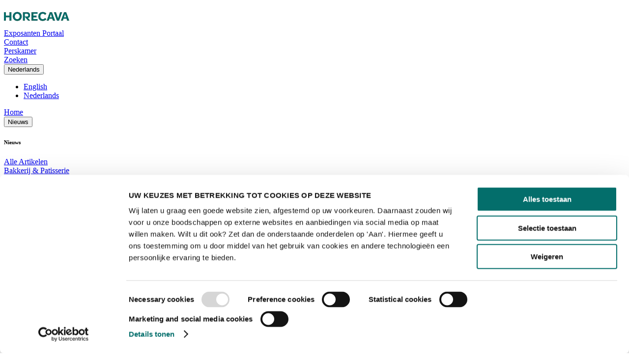

--- FILE ---
content_type: text/html; charset=utf-8
request_url: https://www.horecava.nl/deelnemen/belangrijke-informatie-voor-standbouwers
body_size: 30391
content:
<!DOCTYPE html><html data-theme="horecava" lang="nl"><head><meta charSet="utf-8" data-next-head=""/><meta name="viewport" content="width=device-width" data-next-head=""/><meta name="tags" content="" data-next-head=""/><title data-next-head="">Belangrijke informatie voor standbouwers | Horecava</title><meta name="page_title" content="Belangrijke informatie voor standbouwers" data-next-head=""/><meta name="description" content="Het is belangrijk dat jouw standbouwer beschikt over de juiste informatie. Lees daarom het verkeersreglement en alles over laden en lossen." data-next-head=""/><meta property="rai:event" content="Horecava" data-next-head=""/><meta property="og:url" content="https://www.horecava.nl/deelnemen/belangrijke-informatie-voor-standbouwers" data-next-head=""/><meta name="id" content="d703bfc1-b3fd-42f8-bd20-f5a4288605f2" data-next-head=""/><meta name="language" content="nl" data-next-head=""/><meta name="site" content="Horecava" data-next-head=""/><meta name="page_type" content="Pagina" data-next-head=""/><meta name="templates" content="4715171126CA434E8132D3E0B7D26683,B9A94B115D014569860188025FC0300C,371D5FBB54984D94AB2BE3B70EEBE78C,4414A1F9826A46478DF4ED6A95E64C43,F39A594A7BC94DB0BAA188543409C1F9,6650FB347EA14245A9195CC0F002A6D7,19A2B0AA86354EE49B01CFCE558EF3BB,5223F21F40BA463BA896D0560661BC18,C4B1F772985A4A6EAA3C4B439D8D92FA,0D28823035C94DB385AC55206E8FA609,9F7B625CB9214FE29A003D441719A342,DD5D5046572F4950997C4F122CDE1074,3F8A6A5D7B1A45668CD40A50F3030BD8,DDD6277E9A5A4B86B1E032F6CE0505DE" data-next-head=""/><link rel="canonical" href="https://www.horecava.nl/deelnemen/belangrijke-informatie-voor-standbouwers" data-next-head=""/><link href="https://raicdn.nl/cdn-cgi/image/width=48,quality=75,format=auto,sharpen=1/https://edge.sitecorecloud.io/raiamsterda13f7-raidigitalpdb6c-productionf3f5-ef30/media/project/rai-amsterdam-xmc/horecava/horecava/logo/internal/horecava-favicon.png" rel="icon" data-next-head=""/><link rel="alternate" hrefLang="x-default" href="https://www.horecava.nl/deelnemen/belangrijke-informatie-voor-standbouwers" data-next-head=""/><link rel="alternate" hrefLang="en" href="https://www.horecava.nl/en/exhibiting/important-information-for-stand-builders" data-next-head=""/><link rel="alternate" hrefLang="nl" href="https://www.horecava.nl/deelnemen/belangrijke-informatie-voor-standbouwers" data-next-head=""/><meta name="EzineCode" content="HORECAVAEZINE" data-next-head=""/><meta name="Origin" content="Horecava" data-next-head=""/><meta name="Context" content="Horecava" data-next-head=""/><meta name="WebhookUrl" content="https://campaign2-webhook.ternairsoftware.com/webhook/RAIEXH/414719c9-6337-4510-8b4c-325537ba6062/Visitorlead" data-next-head=""/><link rel="preload" href="https://company-prd.raicore.com/_next/static/css/7ea328a82f813f66.css" as="style"/><link rel="stylesheet" href="https://edge-platform.sitecorecloud.io/v1/files/pages/styles/content-styles.css?sitecoreContextId=4mnibCil6ANoCxNyic7Mu4" data-next-head=""/><script type="text/javascript" data-nscript="beforeInteractive">(function(w,d,s,l,i){w[l]=w[l]||[];w[l].push({'gtm.start':
new Date().getTime(),event:'gtm.js'});var f=d.getElementsByTagName(s)[0],
j=d.createElement(s),dl=l!='dataLayer'?'&l='+l:'';j.async=true;j.src=
'https://www.googletagmanager.com/gtm.js?id='+i+dl;f.parentNode.insertBefore(j,f);
})(window,document,'script','dataLayer','GTM-5SN35XSR');</script><script data-nscript="beforeInteractive">
          var cldTitle = "Belangrijke informatie voor standbouwers", cldPageDesign = "Label Page - Standard", cldTags = "", cldTagsTitle = "", cldTagsValue = "", cldTagsIsInvisible = "", cldTagsLocation = "", cldAuthor = "", cldHost = "", cldSpeakers = "", cldOrganizers = "";
          </script><link rel="stylesheet" href="https://company-prd.raicore.com/_next/static/css/7ea328a82f813f66.css" data-n-g=""/><noscript data-n-css=""></noscript><script defer="" noModule="" src="https://company-prd.raicore.com/_next/static/chunks/polyfills-42372ed130431b0a.js"></script><script id="Cookiebot" src="https://consent.cookiebot.com/uc.js" type="text/javascript" data-cbid="35569166-4df6-45d9-8836-b1f9228839e5" data-blockingmode="auto" defer="" data-nscript="beforeInteractive"></script><script id="tenair-sdk" src="https://campaign2-next.ternairsoftware.com/public-webpush/TernairWebPushSDK" type="text/javascript" defer="" data-nscript="beforeInteractive"></script><script src="https://company-prd.raicore.com/_next/static/chunks/webpack-979d07341b9f1534.js" defer=""></script><script src="https://company-prd.raicore.com/_next/static/chunks/framework-dfa58d5906dfdec0.js" defer=""></script><script src="https://company-prd.raicore.com/_next/static/chunks/main-fcaa201d4cfaf6a0.js" defer=""></script><script src="https://company-prd.raicore.com/_next/static/chunks/pages/_app-c2b0dff01ad02d8d.js" defer=""></script><script src="https://company-prd.raicore.com/_next/static/chunks/c9d60418-e5e902061acc4bb0.js" defer=""></script><script src="https://company-prd.raicore.com/_next/static/chunks/69ea16bc-7d8e4a1cc416ef63.js" defer=""></script><script src="https://company-prd.raicore.com/_next/static/chunks/a8eedc38-d9bcb285a8bc52b9.js" defer=""></script><script src="https://company-prd.raicore.com/_next/static/chunks/db9fdea0-75005aaf9854fb94.js" defer=""></script><script src="https://company-prd.raicore.com/_next/static/chunks/2-14a825b9dc7eaa06.js" defer=""></script><script src="https://company-prd.raicore.com/_next/static/chunks/571-95415d290048ddc3.js" defer=""></script><script src="https://company-prd.raicore.com/_next/static/chunks/352-48ace6a741d96187.js" defer=""></script><script src="https://company-prd.raicore.com/_next/static/chunks/pages/%5B%5B...path%5D%5D-f4a3eb31fd233a54.js" defer=""></script><script src="https://company-prd.raicore.com/_next/static/VW16tv_96ZeFU2-IrYqa8/_buildManifest.js" defer=""></script><script src="https://company-prd.raicore.com/_next/static/VW16tv_96ZeFU2-IrYqa8/_ssgManifest.js" defer=""></script></head><body><div id="__next"><byoc-registration components="[]" datasources="[]"></byoc-registration><!--$--><!--$--><!--/$--><!--/$--><!--$--><!--$--><!--/$--><!--$-->
<noscript><iframe src="https://www.googletagmanager.com/ns.html?id=GTM-5SN35XSR" height="0" width="0" style="display:none;visibility:hidden"></iframe></noscript>
<!--/$--><!--/$--><!--$--><!--$--><!--/$--><!--$--><!--/$--><!--$--><!--/$--><!--/$--><!--$--><!--$--><!--/$--><!--$--><!--/$--><!--$--><!--/$--><!--$--><!--/$--><!--/$--><div id="web-default-layout" class="min-h-screen bg-brand-page-background prod-mode "><header><!--$--><!--$--><!--$--><!--/$--><!--$--><!--/$--><!--$--><!--/$--><!--$--><!--/$--><!--$--><!--/$--><!--$--><!--/$--><!--$--><!--/$--><!--/$--><!--$--><!--$--><div class="h-[93px] lg:h-[152px]"><div class="h-[93px] lg:h-[152px]"><div id="header-desktop" class="header-desktop hidden bg-brand-nav-main-bg border-b-2 lg:block lg:fixed z-50 w-full lg:border-none pb-3 top-0"><div class="container mx-auto"><div id="header-layout-default" class="flex flex-col w-full"><div class="w-full flex items-center min-h-[90px] px-4 lg:px-0"><div class="max-h-[100px] max-w-[180px] h-[90px] py-2.5 px-4 md:px-0 flex items-center"><a href="/" class="w-full h-full no-underline hover:no-underline flex justify-center items-center"><picture><source media="(max-width: 500px)" srcSet="https://raicdn.nl/cdn-cgi/image/width=500,quality=75,format=auto,sharpen=1/https://edge.sitecorecloud.io/raiamsterda13f7-raidigitalpdb6c-productionf3f5-ef30/media/project/rai-amsterdam-xmc/horecava/horecava/logo/internal/horecava-200x70.png 500w"/><source media="(max-width: 640px)" srcSet="https://raicdn.nl/cdn-cgi/image/width=640,quality=75,format=auto,sharpen=1/https://edge.sitecorecloud.io/raiamsterda13f7-raidigitalpdb6c-productionf3f5-ef30/media/project/rai-amsterdam-xmc/horecava/horecava/logo/internal/horecava-200x70.png 640w"/><source media="(max-width: 750px)" srcSet="https://raicdn.nl/cdn-cgi/image/width=750,quality=75,format=auto,sharpen=1/https://edge.sitecorecloud.io/raiamsterda13f7-raidigitalpdb6c-productionf3f5-ef30/media/project/rai-amsterdam-xmc/horecava/horecava/logo/internal/horecava-200x70.png 750w"/><source media="(max-width: 828px)" srcSet="https://raicdn.nl/cdn-cgi/image/width=828,quality=75,format=auto,sharpen=1/https://edge.sitecorecloud.io/raiamsterda13f7-raidigitalpdb6c-productionf3f5-ef30/media/project/rai-amsterdam-xmc/horecava/horecava/logo/internal/horecava-200x70.png 828w"/><source media="(max-width: 1080px)" srcSet="https://raicdn.nl/cdn-cgi/image/width=1080,quality=75,format=auto,sharpen=1/https://edge.sitecorecloud.io/raiamsterda13f7-raidigitalpdb6c-productionf3f5-ef30/media/project/rai-amsterdam-xmc/horecava/horecava/logo/internal/horecava-200x70.png 1080w"/><source media="(max-width: 1200px)" srcSet="https://raicdn.nl/cdn-cgi/image/width=1200,quality=75,format=auto,sharpen=1/https://edge.sitecorecloud.io/raiamsterda13f7-raidigitalpdb6c-productionf3f5-ef30/media/project/rai-amsterdam-xmc/horecava/horecava/logo/internal/horecava-200x70.png 1200w"/><source media="(max-width: 1920px)" srcSet="https://raicdn.nl/cdn-cgi/image/width=1920,quality=75,format=auto,sharpen=1/https://edge.sitecorecloud.io/raiamsterda13f7-raidigitalpdb6c-productionf3f5-ef30/media/project/rai-amsterdam-xmc/horecava/horecava/logo/internal/horecava-200x70.png 1920w"/><source media="(max-width: 2048px)" srcSet="https://raicdn.nl/cdn-cgi/image/width=2048,quality=75,format=auto,sharpen=1/https://edge.sitecorecloud.io/raiamsterda13f7-raidigitalpdb6c-productionf3f5-ef30/media/project/rai-amsterdam-xmc/horecava/horecava/logo/internal/horecava-200x70.png 2048w"/><source media="(max-width: 3840px)" srcSet="https://raicdn.nl/cdn-cgi/image/width=3840,quality=75,format=auto,sharpen=1/https://edge.sitecorecloud.io/raiamsterda13f7-raidigitalpdb6c-productionf3f5-ef30/media/project/rai-amsterdam-xmc/horecava/horecava/logo/internal/horecava-200x70.png 3840w"/><source media="(min-width: 3840px)" srcSet="https://raicdn.nl/cdn-cgi/image/width=3840,quality=75,format=auto,sharpen=1/https://edge.sitecorecloud.io/raiamsterda13f7-raidigitalpdb6c-productionf3f5-ef30/media/project/rai-amsterdam-xmc/horecava/horecava/logo/internal/horecava-200x70.png 3840w"/><img alt="logo" class="h-10 lg:h-16 max-w-full max-h-full object-contain" data-brandlogo="true"/></picture></a></div><div class="flex-grow"></div><div class="flex items-start justify-between hidden md:w-fit md:flex"><div class="px-4 py-2 lg:px-0 lg:py-0 lg:ml-4 lg:first:ml-0"><div class="flex items-center justify-start"><a href="https://ep.rai.amsterdam" class="flex items-center space-x-2 no-underline service-menu-uppercase group !text-brand-service-menu hover:!text-brand-service-menu-hover text-service-menu hover:no-underline"><i class="fa-duotone fa-thin fa-user-lock text-base group-hover:text-brand-service-menu-hover text-service-menu"></i><span class="text-base text-left group-hover:text-brand-service-menu-hover text-service-menu">Exposanten Portaal</span></a></div></div><div class="px-4 py-2 lg:px-0 lg:py-0 lg:ml-4 lg:first:ml-0"><div class="flex items-center justify-start"><a href="/contact" class="flex items-center space-x-2 no-underline service-menu-uppercase group !text-brand-service-menu hover:!text-brand-service-menu-hover text-service-menu hover:no-underline"><i class="fa-duotone fa-thin fa-messages text-base group-hover:text-brand-service-menu-hover text-service-menu"></i><span class="text-base text-left group-hover:text-brand-service-menu-hover text-service-menu">Contact</span></a></div></div><div class="px-4 py-2 lg:px-0 lg:py-0 lg:ml-4 lg:first:ml-0"><div class="flex items-center justify-start"><a href="/digitale-perskamer" class="flex items-center space-x-2 no-underline service-menu-uppercase group !text-brand-service-menu hover:!text-brand-service-menu-hover text-service-menu hover:no-underline"><i class="fa-duotone fa-thin fa-bullhorn text-base group-hover:text-brand-service-menu-hover text-service-menu"></i><span class="text-base text-left group-hover:text-brand-service-menu-hover text-service-menu">Perskamer</span></a></div></div><div class="px-4 py-2 lg:px-0 lg:py-0 lg:ml-4 lg:first:ml-0"><div class="flex items-center justify-start"><a href="/zoeken" class="flex items-center space-x-2 no-underline service-menu-uppercase group !text-brand-service-menu hover:!text-brand-service-menu-hover text-service-menu hover:no-underline"><i class="fa-duotone fa-thin fa-magnifying-glass text-base group-hover:text-brand-service-menu-hover text-service-menu"></i><span class="text-base text-left group-hover:text-brand-service-menu-hover text-service-menu">Zoeken</span></a></div></div><div class="px-4 first:pl-0 last:pr-0 py-2 lg:px-0 lg:py-0 lg:ml-4 lg:first:ml-0"></div><div class="px-4 py-2 lg:px-0 lg:py-0 lg:ml-4"><div class="flex flex-col w-fit items-stretch uppercase text-brand-service-menu"><button class="cursor-pointer flex space-x-2 items-center" type="button" aria-haspopup="true" aria-expanded="true"><i class="fa-regular fa-globe text-base text__color text-service-menu"></i><span class="text-base text-left uppercase text__color text-service-menu">Nederlands</span></button><div class="hidden"><ul class="z-30 absolute flex flex-col bg-white shadow-xl  w-fit"><li class="group hover:bg-brand-dividers-1 px-2 py-1 cursor-pointer"><a href="/en/exhibiting/important-information-for-stand-builders" class="no-underline hover:no-underline text-brand-service-menu font-normal text__color"><span class="text-base text-left group-hover:text-brand-service-menu-hover text__color text-service-menu">English</span></a></li><li class="group hover:bg-brand-dividers-1 px-2 py-1 cursor-pointer"><a href="/deelnemen/belangrijke-informatie-voor-standbouwers" class="no-underline hover:no-underline text-brand-service-menu font-normal text__color"><span class="text-base text-left group-hover:text-brand-service-menu-hover text__color text-service-menu">Nederlands</span></a></li></ul></div></div></div></div></div><div class="pb-2 pt-2"><div class="relative left-0 w-full z-20 flex items-center"><div id="header-item"><div class="flex flex-col items-start justify-start w-full p-4 space-y-4 h-fit md:h-9 md:flex-row md:justify-between md:px-0 md:py-0 md:space-y-0 border-b-1 lg:border-none md:items-center"><div class="flex justify-start h-full w-fit"><div class="flex items-baseline h-full pb-4 space-x-2 border-b-2 md:pb-0 md:border-none group pr-5"><a href="/" class="font-normal no-underline font-brand-font-family-nav-main-link text-brand-nav-main-text group-hover:text-brand-nav-main-text-hover uppercase hover:no-underline">Home</a></div><div class="flex flex-col overflow-hidden group/dropdown h-fit w-fit pr-5"><button class="flex items-baseline h-full pb-4 space-x-2"><span class="text-base text-left flex-shrink font-normal font-brand-font-family-nav-main-link uppercase text-brand-nav-main-text group-hover/dropdown:text-brand-nav-main-text-hover">Nieuws</span><div class="top-2"><i class="fa-solid fa-chevron-down text-base text-brand-nav-main-dropdown-chevron group-hover/dropdown:text-brand-nav-main-dropdown-chevron-hover"></i></div></button><div class="absolute left-0 z-50 hidden w-full bg-brand-nav-main-bg in-n group-hover/dropdown:md:block top-full"><div class="z-10 flex flex-col justify-between w-full py-8 space-y-4 lg:shadow-xl md:flex-row md:p-8 md:space-y-0"><div class="flex flex-col justify-start w-full space-y-4 md:flex-row md:space-y-0 md:space-x-6"><div class="flex flex-col space-y-2"><h6 class="text-[18px] mb-3.5 uppercase font-bold text-brand-nav-main-sub-nav-text font-brand-font-family-nav-main-heading">Nieuws</h6><div class="space-x-2 group/subnav"><a href="/nieuws" target="" class="mb-2 text-brand-subnav group-hover/subnav:text-brand-subnav-hover no-underline text-brand-nav-main-sub-nav-text group-hover/subnav:text-brand-nav-main-sub-nav-text-hover group-hover/subnav:no-underline">Alle Artikelen</a></div><div class="space-x-2 group/subnav"><a href="/nieuws/bakkerij-en-patisserie" target="" class="mb-2 text-brand-subnav group-hover/subnav:text-brand-subnav-hover no-underline text-brand-nav-main-sub-nav-text group-hover/subnav:text-brand-nav-main-sub-nav-text-hover group-hover/subnav:no-underline">Bakkerij &amp; Patisserie</a></div><div class="space-x-2 group/subnav"><a href="/nieuws/beursnieuws" target="" class="mb-2 text-brand-subnav group-hover/subnav:text-brand-subnav-hover no-underline text-brand-nav-main-sub-nav-text group-hover/subnav:text-brand-nav-main-sub-nav-text-hover group-hover/subnav:no-underline">Beursnieuws</a></div><div class="space-x-2 group/subnav"><a href="/nieuws/columns" target="" class="mb-2 text-brand-subnav group-hover/subnav:text-brand-subnav-hover no-underline text-brand-nav-main-sub-nav-text group-hover/subnav:text-brand-nav-main-sub-nav-text-hover group-hover/subnav:no-underline">Columns</a></div><div class="space-x-2 group/subnav"><a href="/nieuws/duurzaamheid" target="" class="mb-2 text-brand-subnav group-hover/subnav:text-brand-subnav-hover no-underline text-brand-nav-main-sub-nav-text group-hover/subnav:text-brand-nav-main-sub-nav-text-hover group-hover/subnav:no-underline">Duurzaamheid</a></div><div class="space-x-2 group/subnav"><a href="/nieuws/fast-casual" target="" class="mb-2 text-brand-subnav group-hover/subnav:text-brand-subnav-hover no-underline text-brand-nav-main-sub-nav-text group-hover/subnav:text-brand-nav-main-sub-nav-text-hover group-hover/subnav:no-underline">Fast Casual</a></div><div class="space-x-2 group/subnav"><a href="/nieuws/food-en-wine" target="" class="mb-2 text-brand-subnav group-hover/subnav:text-brand-subnav-hover no-underline text-brand-nav-main-sub-nav-text group-hover/subnav:text-brand-nav-main-sub-nav-text-hover group-hover/subnav:no-underline">Food &amp; Wine</a></div></div></div><div class="flex flex-col justify-start w-full space-y-4 md:flex-row md:space-y-0 md:space-x-6"><div class="flex flex-col space-y-2"><h6 class="text-[18px] mb-3.5 uppercase font-bold text-brand-nav-main-sub-nav-text font-brand-font-family-nav-main-heading"> </h6><div class="space-x-2 group/subnav"><a href="/nieuws/grootkeuken" target="" class="mb-2 text-brand-subnav group-hover/subnav:text-brand-subnav-hover no-underline text-brand-nav-main-sub-nav-text group-hover/subnav:text-brand-nav-main-sub-nav-text-hover group-hover/subnav:no-underline">Grootkeuken</a></div><div class="space-x-2 group/subnav"><a href="/nieuws/horeca-cao" target="" class="mb-2 text-brand-subnav group-hover/subnav:text-brand-subnav-hover no-underline text-brand-nav-main-sub-nav-text group-hover/subnav:text-brand-nav-main-sub-nav-text-hover group-hover/subnav:no-underline">Horeca CAO</a></div><div class="space-x-2 group/subnav"><a href="/nieuws/hotel" target="" class="mb-2 text-brand-subnav group-hover/subnav:text-brand-subnav-hover no-underline text-brand-nav-main-sub-nav-text group-hover/subnav:text-brand-nav-main-sub-nav-text-hover group-hover/subnav:no-underline">Hotel</a></div><div class="space-x-2 group/subnav"><a href="/nieuws/interieur-en-design" target="" class="mb-2 text-brand-subnav group-hover/subnav:text-brand-subnav-hover no-underline text-brand-nav-main-sub-nav-text group-hover/subnav:text-brand-nav-main-sub-nav-text-hover group-hover/subnav:no-underline">Interieur &amp; Design</a></div><div class="space-x-2 group/subnav"><a href="/nieuws/koffie-thee-cacao" target="" class="mb-2 text-brand-subnav group-hover/subnav:text-brand-subnav-hover no-underline text-brand-nav-main-sub-nav-text group-hover/subnav:text-brand-nav-main-sub-nav-text-hover group-hover/subnav:no-underline">Koffie, Thee &amp; Cacao</a></div><div class="space-x-2 group/subnav"><a href="/nieuws/koude-dranken" target="" class="mb-2 text-brand-subnav group-hover/subnav:text-brand-subnav-hover no-underline text-brand-nav-main-sub-nav-text group-hover/subnav:text-brand-nav-main-sub-nav-text-hover group-hover/subnav:no-underline">Koude Dranken</a></div><div class="space-x-2 group/subnav"><a href="/nieuws/personeel" target="" class="mb-2 text-brand-subnav group-hover/subnav:text-brand-subnav-hover no-underline text-brand-nav-main-sub-nav-text group-hover/subnav:text-brand-nav-main-sub-nav-text-hover group-hover/subnav:no-underline">Personeel</a></div><div class="space-x-2 group/subnav"><a href="/nieuws/retail" target="" class="mb-2 text-brand-subnav group-hover/subnav:text-brand-subnav-hover no-underline text-brand-nav-main-sub-nav-text group-hover/subnav:text-brand-nav-main-sub-nav-text-hover group-hover/subnav:no-underline">Retail</a></div></div></div><div class="flex flex-col justify-start w-full space-y-4 md:flex-row md:space-y-0 md:space-x-6"><div class="flex flex-col space-y-2"><h6 class="text-[18px] mb-3.5 uppercase font-bold text-brand-nav-main-sub-nav-text font-brand-font-family-nav-main-heading"> </h6><div class="space-x-2 group/subnav"><a href="/nieuws/start-up-en-innovatie" target="" class="mb-2 text-brand-subnav group-hover/subnav:text-brand-subnav-hover no-underline text-brand-nav-main-sub-nav-text group-hover/subnav:text-brand-nav-main-sub-nav-text-hover group-hover/subnav:no-underline">Start-up &amp; Innovatie</a></div><div class="space-x-2 group/subnav"><a href="/nieuws/schoonmaak-en-recycling" target="" class="mb-2 text-brand-subnav group-hover/subnav:text-brand-subnav-hover no-underline text-brand-nav-main-sub-nav-text group-hover/subnav:text-brand-nav-main-sub-nav-text-hover group-hover/subnav:no-underline">Schoonmaak &amp; Recycling</a></div><div class="space-x-2 group/subnav"><a href="/nieuws/tech-en-dienstverlening" target="" class="mb-2 text-brand-subnav group-hover/subnav:text-brand-subnav-hover no-underline text-brand-nav-main-sub-nav-text group-hover/subnav:text-brand-nav-main-sub-nav-text-hover group-hover/subnav:no-underline">Tech &amp; Dienstverlening</a></div><div class="space-x-2 group/subnav"><a href="/nieuws/terras" target="" class="mb-2 text-brand-subnav group-hover/subnav:text-brand-subnav-hover no-underline text-brand-nav-main-sub-nav-text group-hover/subnav:text-brand-nav-main-sub-nav-text-hover group-hover/subnav:no-underline">Terras</a></div><div class="space-x-2 group/subnav"><a href="/nieuws/zorg" target="" class="mb-2 text-brand-subnav group-hover/subnav:text-brand-subnav-hover no-underline text-brand-nav-main-sub-nav-text group-hover/subnav:text-brand-nav-main-sub-nav-text-hover group-hover/subnav:no-underline">Zorg</a></div></div></div><div class="flex flex-col justify-start w-full space-y-4 md:flex-row md:space-y-0 md:space-x-6"><div class="flex flex-col space-y-2"><h6 class="text-[18px] mb-3.5 uppercase font-bold text-brand-nav-main-sub-nav-text font-brand-font-family-nav-main-heading">Persberichten</h6><div class="space-x-2 group/subnav"><a href="/persberichten" target="" class="mb-2 text-brand-subnav group-hover/subnav:text-brand-subnav-hover no-underline text-brand-nav-main-sub-nav-text group-hover/subnav:text-brand-nav-main-sub-nav-text-hover group-hover/subnav:no-underline">Alle Persberichten</a></div></div></div><div class="flex flex-col justify-start w-full space-y-4 md:flex-row md:space-y-0 md:space-x-6"><div class="flex flex-col space-y-2"><h6 class="text-[18px] mb-3.5 uppercase font-bold text-brand-nav-main-sub-nav-text font-brand-font-family-nav-main-heading"> </h6></div></div><div class="flex flex-col w-full"><div class="flex flex-col p-6 space-y-4 rounded-sm shadow-2xl"><div class="py-1 text-brand-nav-main-text">Blijf op de hoogte</div><hr class="border-t border-brand-dividers-1"/><a class="space-x-2 font-bold no-underline uppercase text-brand-nav-main-card-link hover:text-brand-nav-main-card-link-hover bold hover:no-underline" href="/aanmelden-nieuwsbrief">AANMELDEN NIEUWSBRIEF<i class="fa-light fa-chevrons-right text-brand-body-1 text-base ml-2"></i></a></div></div></div></div></div><div class="flex flex-col overflow-hidden group/dropdown h-fit w-fit pr-5"><button class="flex items-baseline h-full pb-4 space-x-2"><span class="text-base text-left flex-shrink font-normal font-brand-font-family-nav-main-link uppercase text-brand-nav-main-text group-hover/dropdown:text-brand-nav-main-text-hover">Exposeren</span><div class="top-2"><i class="fa-solid fa-chevron-down text-base text-brand-nav-main-dropdown-chevron group-hover/dropdown:text-brand-nav-main-dropdown-chevron-hover"></i></div></button><div class="absolute left-0 z-50 hidden w-full bg-brand-nav-main-bg in-n group-hover/dropdown:md:block top-full"><div class="z-10 flex flex-col justify-between w-full py-8 space-y-4 lg:shadow-xl md:flex-row md:p-8 md:space-y-0"><div class="flex flex-col justify-start w-full space-y-4 md:flex-row md:space-y-0 md:space-x-6"><div class="flex flex-col space-y-2"><h6 class="text-[18px] mb-3.5 uppercase font-bold text-brand-nav-main-sub-nav-text font-brand-font-family-nav-main-heading">Word exposant</h6><div class="space-x-2 group/subnav"><a href="/deelnemen" target="" class="mb-2 text-brand-subnav group-hover/subnav:text-brand-subnav-hover no-underline text-brand-nav-main-sub-nav-text group-hover/subnav:text-brand-nav-main-sub-nav-text-hover group-hover/subnav:no-underline">Deelnemen</a></div><div class="space-x-2 group/subnav"><a href="/deelnemen/tarieven" target="" class="mb-2 text-brand-subnav group-hover/subnav:text-brand-subnav-hover no-underline text-brand-nav-main-sub-nav-text group-hover/subnav:text-brand-nav-main-sub-nav-text-hover group-hover/subnav:no-underline">Tarieven</a></div><div class="space-x-2 group/subnav"><a href="/deelnemen" target="" class="mb-2 text-brand-subnav group-hover/subnav:text-brand-subnav-hover no-underline text-brand-nav-main-sub-nav-text group-hover/subnav:text-brand-nav-main-sub-nav-text-hover group-hover/subnav:no-underline">Standbouw</a></div><div class="space-x-2 group/subnav"><a href="/plattegrond" target="" class="mb-2 text-brand-subnav group-hover/subnav:text-brand-subnav-hover no-underline text-brand-nav-main-sub-nav-text group-hover/subnav:text-brand-nav-main-sub-nav-text-hover group-hover/subnav:no-underline">Plattegrond</a></div><div class="space-x-2 group/subnav"><a href="https://rai.ungerboeck.net/PROD/app85.cshtml?aat=5044384b556336766d616955486a4d42784d6833554276456f6e505864354c794f4a4d6b5a4d486c364f4d3d" target="_blank" class="mb-2 text-brand-subnav group-hover/subnav:text-brand-subnav-hover no-underline text-brand-nav-main-sub-nav-text group-hover/subnav:text-brand-nav-main-sub-nav-text-hover group-hover/subnav:no-underline">Direct Inschrijven</a></div><div class="space-x-2 group/subnav"><a href="/deelnemen/plug-play-exposeren" target="" class="mb-2 text-brand-subnav group-hover/subnav:text-brand-subnav-hover no-underline text-brand-nav-main-sub-nav-text group-hover/subnav:text-brand-nav-main-sub-nav-text-hover group-hover/subnav:no-underline">Kant &amp; Klaar Concepten</a></div><div class="space-x-2 group/subnav"><a href="/deelnemen/plug-play-exposeren#theaterconcepten" target="" class="mb-2 text-brand-subnav group-hover/subnav:text-brand-subnav-hover no-underline text-brand-nav-main-sub-nav-text group-hover/subnav:text-brand-nav-main-sub-nav-text-hover group-hover/subnav:no-underline">Theater concepten</a></div><div class="space-x-2 group/subnav"><a href="/deelnemen/promotie-en-zichtbaarheid" target="" class="mb-2 text-brand-subnav group-hover/subnav:text-brand-subnav-hover no-underline text-brand-nav-main-sub-nav-text group-hover/subnav:text-brand-nav-main-sub-nav-text-hover group-hover/subnav:no-underline">Adverteren</a></div><div class="space-x-2 group/subnav"><a href="/terugblik" target="" class="mb-2 text-brand-subnav group-hover/subnav:text-brand-subnav-hover no-underline text-brand-nav-main-sub-nav-text group-hover/subnav:text-brand-nav-main-sub-nav-text-hover group-hover/subnav:no-underline">Terugblik</a></div></div></div><div class="flex flex-col justify-start w-full space-y-4 md:flex-row md:space-y-0 md:space-x-6"><div class="flex flex-col space-y-2"><h6 class="text-[18px] mb-3.5 uppercase font-bold text-brand-nav-main-sub-nav-text font-brand-font-family-nav-main-heading">Al Exposant?</h6><div class="space-x-2 group/subnav"><a href="/exposanteninformatie" target="" class="mb-2 text-brand-subnav group-hover/subnav:text-brand-subnav-hover no-underline text-brand-nav-main-sub-nav-text group-hover/subnav:text-brand-nav-main-sub-nav-text-hover group-hover/subnav:no-underline">Exposanteninformatie</a></div><div class="space-x-2 group/subnav"><a href="/algemene-voorwaarden-deelname-evenement" target="" class="mb-2 text-brand-subnav group-hover/subnav:text-brand-subnav-hover no-underline text-brand-nav-main-sub-nav-text group-hover/subnav:text-brand-nav-main-sub-nav-text-hover group-hover/subnav:no-underline">Exposantenvoorwaarden</a></div><div class="space-x-2 group/subnav"><a href="/deelnemen/belangrijke-informatie-voor-standbouwers" target="" class="mb-2 text-brand-subnav group-hover/subnav:text-brand-subnav-hover no-underline text-brand-nav-main-sub-nav-text group-hover/subnav:text-brand-nav-main-sub-nav-text-hover group-hover/subnav:no-underline">Informatie Standbouwer</a></div><div class="space-x-2 group/subnav"><a href="/deelnemen/standbouwvoorschriften" target="" class="mb-2 text-brand-subnav group-hover/subnav:text-brand-subnav-hover no-underline text-brand-nav-main-sub-nav-text group-hover/subnav:text-brand-nav-main-sub-nav-text-hover group-hover/subnav:no-underline">Standbouwvoorschriften</a></div><div class="space-x-2 group/subnav"><a href="/exposanten-waarschuwing" target="" class="mb-2 text-brand-subnav group-hover/subnav:text-brand-subnav-hover no-underline text-brand-nav-main-sub-nav-text group-hover/subnav:text-brand-nav-main-sub-nav-text-hover group-hover/subnav:no-underline">Exposanten Waarschuwing</a></div><div class="space-x-2 group/subnav"><a href="/reis-en-verblijf/hotel-services" target="" class="mb-2 text-brand-subnav group-hover/subnav:text-brand-subnav-hover no-underline text-brand-nav-main-sub-nav-text group-hover/subnav:text-brand-nav-main-sub-nav-text-hover group-hover/subnav:no-underline">Hotelovernachting</a></div><div class="space-x-2 group/subnav"><a href="/veelgestelde-vragen/exposanten" target="" class="mb-2 text-brand-subnav group-hover/subnav:text-brand-subnav-hover no-underline text-brand-nav-main-sub-nav-text group-hover/subnav:text-brand-nav-main-sub-nav-text-hover group-hover/subnav:no-underline">Veelgestelde Vragen</a></div><div class="space-x-2 group/subnav"><a href="/horecava-awards" target="" class="mb-2 text-brand-subnav group-hover/subnav:text-brand-subnav-hover no-underline text-brand-nav-main-sub-nav-text group-hover/subnav:text-brand-nav-main-sub-nav-text-hover group-hover/subnav:no-underline">Horecava Awards</a></div><div class="space-x-2 group/subnav"><a href="https://www.horecava.nl/digitale-perskamer#banners" target="_blank" class="mb-2 text-brand-subnav group-hover/subnav:text-brand-subnav-hover no-underline text-brand-nav-main-sub-nav-text group-hover/subnav:text-brand-nav-main-sub-nav-text-hover group-hover/subnav:no-underline">Logo &amp; Banners</a></div></div></div><div class="flex flex-col justify-start w-full space-y-4 md:flex-row md:space-y-0 md:space-x-6"><div class="flex flex-col space-y-2"><h6 class="text-[18px] mb-3.5 uppercase font-bold text-brand-nav-main-sub-nav-text font-brand-font-family-nav-main-heading">Contact</h6><div class="space-x-2 group/subnav"><a href="/deelnemen#sales-contact" target="" class="mb-2 text-brand-subnav group-hover/subnav:text-brand-subnav-hover no-underline text-brand-nav-main-sub-nav-text group-hover/subnav:text-brand-nav-main-sub-nav-text-hover group-hover/subnav:no-underline">Sales Consultants</a></div><div class="space-x-2 group/subnav"><a href="/reis-en-verblijf/over-rai-amsterdam" target="" class="mb-2 text-brand-subnav group-hover/subnav:text-brand-subnav-hover no-underline text-brand-nav-main-sub-nav-text group-hover/subnav:text-brand-nav-main-sub-nav-text-hover group-hover/subnav:no-underline">RAI Amsterdam</a></div></div></div><div class="flex flex-col w-full"><div class="flex flex-col p-6 space-y-4 rounded-sm shadow-2xl"><div class="py-1 text-brand-nav-main-text">Word exposant op Horecava</div><hr class="border-t border-brand-dividers-1"/><a class="space-x-2 font-bold no-underline uppercase text-brand-nav-main-card-link hover:text-brand-nav-main-card-link-hover bold hover:no-underline" href="/deelnemen">MEER INFORMATIE OVER EXPOSEREN<i class="fa-light fa-chevrons-right text-brand-body-1 text-base ml-2"></i></a></div></div></div></div></div><div class="flex flex-col overflow-hidden group/dropdown h-fit w-fit pr-5"><button class="flex items-baseline h-full pb-4 space-x-2"><span class="text-base text-left flex-shrink font-normal font-brand-font-family-nav-main-link uppercase text-brand-nav-main-text group-hover/dropdown:text-brand-nav-main-text-hover">Adverteren</span><div class="top-2"><i class="fa-solid fa-chevron-down text-base text-brand-nav-main-dropdown-chevron group-hover/dropdown:text-brand-nav-main-dropdown-chevron-hover"></i></div></button><div class="absolute left-0 z-50 hidden w-full bg-brand-nav-main-bg in-n group-hover/dropdown:md:block top-full"><div class="z-10 flex flex-col justify-between w-full py-8 space-y-4 lg:shadow-xl md:flex-row md:p-8 md:space-y-0"><div class="flex flex-col justify-start w-full space-y-4 md:flex-row md:space-y-0 md:space-x-6"><div class="flex flex-col space-y-2"><h6 class="text-[18px] mb-3.5 uppercase font-bold text-brand-nav-main-sub-nav-text font-brand-font-family-nav-main-heading"> </h6><div class="space-x-2 group/subnav"><a href="/deelnemen/promotie-en-zichtbaarheid" target="" class="mb-2 text-brand-subnav group-hover/subnav:text-brand-subnav-hover no-underline text-brand-nav-main-sub-nav-text group-hover/subnav:text-brand-nav-main-sub-nav-text-hover group-hover/subnav:no-underline">Crossmediaal Adverteren</a></div></div></div><div class="flex flex-col justify-start w-full space-y-4 md:flex-row md:space-y-0 md:space-x-6"><div class="flex flex-col space-y-2"><h6 class="text-[18px] mb-3.5 uppercase font-bold text-brand-nav-main-sub-nav-text font-brand-font-family-nav-main-heading"> </h6><div class="space-x-2 group/subnav"><a href="/online-exposeren-op-de-website" target="" class="mb-2 text-brand-subnav group-hover/subnav:text-brand-subnav-hover no-underline text-brand-nav-main-sub-nav-text group-hover/subnav:text-brand-nav-main-sub-nav-text-hover group-hover/subnav:no-underline">Horecava Website</a></div></div></div><div class="flex flex-col justify-start w-full space-y-4 md:flex-row md:space-y-0 md:space-x-6"><div class="flex flex-col space-y-2"><h6 class="text-[18px] mb-3.5 uppercase font-bold text-brand-nav-main-sub-nav-text font-brand-font-family-nav-main-heading"> </h6><div class="space-x-2 group/subnav"><a href="/horecava-nieuwsbrief" target="" class="mb-2 text-brand-subnav group-hover/subnav:text-brand-subnav-hover no-underline text-brand-nav-main-sub-nav-text group-hover/subnav:text-brand-nav-main-sub-nav-text-hover group-hover/subnav:no-underline">Horecava Nieuwsbrief</a></div></div></div><div class="flex flex-col justify-start w-full space-y-4 md:flex-row md:space-y-0 md:space-x-6"><div class="flex flex-col space-y-2"><h6 class="text-[18px] mb-3.5 uppercase font-bold text-brand-nav-main-sub-nav-text font-brand-font-family-nav-main-heading"> </h6><div class="space-x-2 group/subnav"><a href="/horecava-social-media" target="" class="mb-2 text-brand-subnav group-hover/subnav:text-brand-subnav-hover no-underline text-brand-nav-main-sub-nav-text group-hover/subnav:text-brand-nav-main-sub-nav-text-hover group-hover/subnav:no-underline">Horecava Social Media</a></div></div></div><div class="flex flex-col w-full"><div class="flex flex-col p-6 space-y-4 rounded-sm shadow-2xl"><div class="py-1 text-brand-nav-main-text">Word exposant op Horecava</div><hr class="border-t border-brand-dividers-1"/><a class="space-x-2 font-bold no-underline uppercase text-brand-nav-main-card-link hover:text-brand-nav-main-card-link-hover bold hover:no-underline" href="/deelnemen">MEER INFORMATIE OVER EXPOSEREN<i class="fa-light fa-chevrons-right text-brand-body-1 text-base ml-2"></i></a></div></div></div></div></div><div class="flex flex-col overflow-hidden group/dropdown h-fit w-fit pr-5"><button class="flex items-baseline h-full pb-4 space-x-2"><span class="text-base text-left flex-shrink font-normal font-brand-font-family-nav-main-link uppercase text-brand-nav-main-text group-hover/dropdown:text-brand-nav-main-text-hover">Horecava 2026</span><div class="top-2"><i class="fa-solid fa-chevron-down text-base text-brand-nav-main-dropdown-chevron group-hover/dropdown:text-brand-nav-main-dropdown-chevron-hover"></i></div></button><div class="absolute left-0 z-50 hidden w-full bg-brand-nav-main-bg in-n group-hover/dropdown:md:block top-full"><div class="z-10 flex flex-col justify-between w-full py-8 space-y-4 lg:shadow-xl md:flex-row md:p-8 md:space-y-0"><div class="flex flex-col justify-start w-full space-y-4 md:flex-row md:space-y-0 md:space-x-6"><div class="flex flex-col space-y-2"><h6 class="text-[18px] mb-3.5 uppercase font-bold text-brand-nav-main-sub-nav-text font-brand-font-family-nav-main-heading">Thema&#x27;s Horecava</h6><div class="space-x-2 group/subnav"><a href="/thema" target="" class="mb-2 text-brand-subnav group-hover/subnav:text-brand-subnav-hover no-underline text-brand-nav-main-sub-nav-text group-hover/subnav:text-brand-nav-main-sub-nav-text-hover group-hover/subnav:no-underline">Alle Thema&#x27;s</a></div><div class="space-x-2 group/subnav"><a href="/thema/food-wine" target="" class="mb-2 text-brand-subnav group-hover/subnav:text-brand-subnav-hover no-underline text-brand-nav-main-sub-nav-text group-hover/subnav:text-brand-nav-main-sub-nav-text-hover group-hover/subnav:no-underline">Food &amp; Wine</a></div><div class="space-x-2 group/subnav"><a href="/thema/fast-service" target="" class="mb-2 text-brand-subnav group-hover/subnav:text-brand-subnav-hover no-underline text-brand-nav-main-sub-nav-text group-hover/subnav:text-brand-nav-main-sub-nav-text-hover group-hover/subnav:no-underline">Fast Service</a></div><div class="space-x-2 group/subnav"><a href="/thema/koude-dranken" target="" class="mb-2 text-brand-subnav group-hover/subnav:text-brand-subnav-hover no-underline text-brand-nav-main-sub-nav-text group-hover/subnav:text-brand-nav-main-sub-nav-text-hover group-hover/subnav:no-underline">Koude Dranken</a></div><div class="space-x-2 group/subnav"><a href="/thema/koffie-thee-cacao" target="" class="mb-2 text-brand-subnav group-hover/subnav:text-brand-subnav-hover no-underline text-brand-nav-main-sub-nav-text group-hover/subnav:text-brand-nav-main-sub-nav-text-hover group-hover/subnav:no-underline">Koffie, Thee &amp; Cacao</a></div><div class="space-x-2 group/subnav"><a href="/thema/bakkerij-patisserie" target="" class="mb-2 text-brand-subnav group-hover/subnav:text-brand-subnav-hover no-underline text-brand-nav-main-sub-nav-text group-hover/subnav:text-brand-nav-main-sub-nav-text-hover group-hover/subnav:no-underline">Bakkerij &amp; Patisserie</a></div><div class="space-x-2 group/subnav"><a href="/thema/interieur-design" target="" class="mb-2 text-brand-subnav group-hover/subnav:text-brand-subnav-hover no-underline text-brand-nav-main-sub-nav-text group-hover/subnav:text-brand-nav-main-sub-nav-text-hover group-hover/subnav:no-underline">Interieur &amp; Design</a></div><div class="space-x-2 group/subnav"><a href="/thema/grootkeuken" target="" class="mb-2 text-brand-subnav group-hover/subnav:text-brand-subnav-hover no-underline text-brand-nav-main-sub-nav-text group-hover/subnav:text-brand-nav-main-sub-nav-text-hover group-hover/subnav:no-underline">Grootkeuken</a></div><div class="space-x-2 group/subnav"><a href="/thema/schoonmaak-recycling" target="" class="mb-2 text-brand-subnav group-hover/subnav:text-brand-subnav-hover no-underline text-brand-nav-main-sub-nav-text group-hover/subnav:text-brand-nav-main-sub-nav-text-hover group-hover/subnav:no-underline">Schoonmaak &amp; Recycling</a></div><div class="space-x-2 group/subnav"><a href="/thema/tech-dienstverlening" target="" class="mb-2 text-brand-subnav group-hover/subnav:text-brand-subnav-hover no-underline text-brand-nav-main-sub-nav-text group-hover/subnav:text-brand-nav-main-sub-nav-text-hover group-hover/subnav:no-underline">Tech &amp; Dienstverlening</a></div></div></div><div class="flex flex-col justify-start w-full space-y-4 md:flex-row md:space-y-0 md:space-x-6"><div class="flex flex-col space-y-2"><h6 class="text-[18px] mb-3.5 uppercase font-bold text-brand-nav-main-sub-nav-text font-brand-font-family-nav-main-heading">Programma</h6><div class="space-x-2 group/subnav"><a href="/terugblik" target="" class="mb-2 text-brand-subnav group-hover/subnav:text-brand-subnav-hover no-underline text-brand-nav-main-sub-nav-text group-hover/subnav:text-brand-nav-main-sub-nav-text-hover group-hover/subnav:no-underline">Terugblik Horecava 2025</a></div><div class="space-x-2 group/subnav"><a href="/activiteiten" target="" class="mb-2 text-brand-subnav group-hover/subnav:text-brand-subnav-hover no-underline text-brand-nav-main-sub-nav-text group-hover/subnav:text-brand-nav-main-sub-nav-text-hover group-hover/subnav:no-underline">Activiteiten</a></div><div class="space-x-2 group/subnav"><a href="/activiteiten/theater" target="" class="mb-2 text-brand-subnav group-hover/subnav:text-brand-subnav-hover no-underline text-brand-nav-main-sub-nav-text group-hover/subnav:text-brand-nav-main-sub-nav-text-hover group-hover/subnav:no-underline">TrendLAB Theater</a></div></div></div><div class="flex flex-col justify-start w-full space-y-4 md:flex-row md:space-y-0 md:space-x-6"><div class="flex flex-col space-y-2"><h6 class="text-[18px] mb-3.5 uppercase font-bold text-brand-nav-main-sub-nav-text font-brand-font-family-nav-main-heading">Alles voor de smaak</h6><div class="space-x-2 group/subnav"><a href="/alles-voor-de-smaak" target="" class="mb-2 text-brand-subnav group-hover/subnav:text-brand-subnav-hover no-underline text-brand-nav-main-sub-nav-text group-hover/subnav:text-brand-nav-main-sub-nav-text-hover group-hover/subnav:no-underline">Alles voor de smaak</a></div><div class="space-x-2 group/subnav"><a href="" class="mb-2 text-brand-subnav group-hover/subnav:text-brand-subnav-hover no-underline text-brand-nav-main-sub-nav-text group-hover/subnav:text-brand-nav-main-sub-nav-text-hover group-hover/subnav:no-underline">Culinair</a></div><div class="space-x-2 group/subnav"><a href="/activiteiten/food-market" target="" class="mb-2 text-brand-subnav group-hover/subnav:text-brand-subnav-hover no-underline text-brand-nav-main-sub-nav-text group-hover/subnav:text-brand-nav-main-sub-nav-text-hover group-hover/subnav:no-underline">Food Markt</a></div><div class="space-x-2 group/subnav"><a href="/activiteiten/from-bean-to-bakery" target="" class="mb-2 text-brand-subnav group-hover/subnav:text-brand-subnav-hover no-underline text-brand-nav-main-sub-nav-text group-hover/subnav:text-brand-nav-main-sub-nav-text-hover group-hover/subnav:no-underline">From Bean to Bakery</a></div><div class="space-x-2 group/subnav"><a href="/activiteiten/pop-up-bar" target="" class="mb-2 text-brand-subnav group-hover/subnav:text-brand-subnav-hover no-underline text-brand-nav-main-sub-nav-text group-hover/subnav:text-brand-nav-main-sub-nav-text-hover group-hover/subnav:no-underline">Pop-up Bar</a></div><div class="space-x-2 group/subnav"><a href="/activiteiten/taste-of-horecava" target="" class="mb-2 text-brand-subnav group-hover/subnav:text-brand-subnav-hover no-underline text-brand-nav-main-sub-nav-text group-hover/subnav:text-brand-nav-main-sub-nav-text-hover group-hover/subnav:no-underline">Taste of Horecava</a></div><div class="space-x-2 group/subnav"><a href="/activiteiten/taste-of-wine-professional" target="" class="mb-2 text-brand-subnav group-hover/subnav:text-brand-subnav-hover no-underline text-brand-nav-main-sub-nav-text group-hover/subnav:text-brand-nav-main-sub-nav-text-hover group-hover/subnav:no-underline">Taste of Wine Professional</a></div></div></div><div class="flex flex-col justify-start w-full space-y-4 md:flex-row md:space-y-0 md:space-x-6"><div class="flex flex-col space-y-2"><h6 class="text-[18px] mb-3.5 uppercase font-bold text-brand-nav-main-sub-nav-text font-brand-font-family-nav-main-heading">Alles voor de zaak</h6><div class="space-x-2 group/subnav"><a href="/alles-voor-de-zaak" class="mb-2 text-brand-subnav group-hover/subnav:text-brand-subnav-hover no-underline text-brand-nav-main-sub-nav-text group-hover/subnav:text-brand-nav-main-sub-nav-text-hover group-hover/subnav:no-underline">Alles voor de zaak</a></div><div class="space-x-2 group/subnav"><a href="/activiteiten/ai-lab" class="mb-2 text-brand-subnav group-hover/subnav:text-brand-subnav-hover no-underline text-brand-nav-main-sub-nav-text group-hover/subnav:text-brand-nav-main-sub-nav-text-hover group-hover/subnav:no-underline">AI LAB</a></div><div class="space-x-2 group/subnav"><a href="/activiteiten/pop-up-bar" target="" class="mb-2 text-brand-subnav group-hover/subnav:text-brand-subnav-hover no-underline text-brand-nav-main-sub-nav-text group-hover/subnav:text-brand-nav-main-sub-nav-text-hover group-hover/subnav:no-underline">Pop-up Bar</a></div><div class="space-x-2 group/subnav"><a href="/activiteiten/start-uplab" target="" class="mb-2 text-brand-subnav group-hover/subnav:text-brand-subnav-hover no-underline text-brand-nav-main-sub-nav-text group-hover/subnav:text-brand-nav-main-sub-nav-text-hover group-hover/subnav:no-underline">Start-upLAB</a></div><div class="space-x-2 group/subnav"><a href="/horecava-awards/innovatieve-producten-en-services" target="" class="mb-2 text-brand-subnav group-hover/subnav:text-brand-subnav-hover no-underline text-brand-nav-main-sub-nav-text group-hover/subnav:text-brand-nav-main-sub-nav-text-hover group-hover/subnav:no-underline">Innovatieve Producten</a></div><div class="space-x-2 group/subnav"><a href="/activiteiten/trendlab" target="" class="mb-2 text-brand-subnav group-hover/subnav:text-brand-subnav-hover no-underline text-brand-nav-main-sub-nav-text group-hover/subnav:text-brand-nav-main-sub-nav-text-hover group-hover/subnav:no-underline">TrendLAB</a></div></div></div><div class="flex flex-col justify-start w-full space-y-4 md:flex-row md:space-y-0 md:space-x-6"><div class="flex flex-col space-y-2"><h6 class="text-[18px] mb-3.5 uppercase font-bold text-brand-nav-main-sub-nav-text font-brand-font-family-nav-main-heading">Wedstrijden</h6><div class="space-x-2 group/subnav"><a href="/activiteiten/wedstrijden" target="" class="mb-2 text-brand-subnav group-hover/subnav:text-brand-subnav-hover no-underline text-brand-nav-main-sub-nav-text group-hover/subnav:text-brand-nav-main-sub-nav-text-hover group-hover/subnav:no-underline">Alle Wedstrijden</a></div><div class="space-x-2 group/subnav"><a href="/activiteiten/lekkerste-wedstrijden" target="" class="mb-2 text-brand-subnav group-hover/subnav:text-brand-subnav-hover no-underline text-brand-nav-main-sub-nav-text group-hover/subnav:text-brand-nav-main-sub-nav-text-hover group-hover/subnav:no-underline">De Lekkerste Wedstrijden</a></div><div class="space-x-2 group/subnav"><a href="/activiteiten/nk-biertappen" target="" class="mb-2 text-brand-subnav group-hover/subnav:text-brand-subnav-hover no-underline text-brand-nav-main-sub-nav-text group-hover/subnav:text-brand-nav-main-sub-nav-text-hover group-hover/subnav:no-underline">NK Biertappen</a></div><div class="space-x-2 group/subnav"><a href="/activiteiten/nk-cocktail" target="" class="mb-2 text-brand-subnav group-hover/subnav:text-brand-subnav-hover no-underline text-brand-nav-main-sub-nav-text group-hover/subnav:text-brand-nav-main-sub-nav-text-hover group-hover/subnav:no-underline">NK Cocktails</a></div><div class="space-x-2 group/subnav"><a href="/activiteiten/nk-koffie" target="" class="mb-2 text-brand-subnav group-hover/subnav:text-brand-subnav-hover no-underline text-brand-nav-main-sub-nav-text group-hover/subnav:text-brand-nav-main-sub-nav-text-hover group-hover/subnav:no-underline">NK Koffie</a></div><div class="space-x-2 group/subnav"><a href="/activiteiten/nk-koken" target="" class="mb-2 text-brand-subnav group-hover/subnav:text-brand-subnav-hover no-underline text-brand-nav-main-sub-nav-text group-hover/subnav:text-brand-nav-main-sub-nav-text-hover group-hover/subnav:no-underline">NK Koken</a></div><div class="space-x-2 group/subnav"><a href="/horecava-awards" target="" class="mb-2 text-brand-subnav group-hover/subnav:text-brand-subnav-hover no-underline text-brand-nav-main-sub-nav-text group-hover/subnav:text-brand-nav-main-sub-nav-text-hover group-hover/subnav:no-underline">Horecava Awards</a></div></div></div><div class="flex flex-col w-full"><div class="flex flex-col p-6 space-y-4 rounded-sm shadow-2xl"><div class="py-1 text-brand-nav-main-text">Ticket kopen voor Horecava</div><hr class="border-t border-brand-dividers-1"/><a class="space-x-2 font-bold no-underline uppercase text-brand-nav-main-card-link hover:text-brand-nav-main-card-link-hover bold hover:no-underline" href="/tickets">TICKETS HORECAVA<i class="fa-light fa-chevrons-right text-brand-body-1 text-base ml-2"></i></a></div></div></div></div></div><div class="flex flex-col overflow-hidden group/dropdown h-fit w-fit pr-5"><button class="flex items-baseline h-full pb-4 space-x-2"><span class="text-base text-left flex-shrink font-normal font-brand-font-family-nav-main-link uppercase text-brand-nav-main-text group-hover/dropdown:text-brand-nav-main-text-hover">Bezoekersinformatie</span><div class="top-2"><i class="fa-solid fa-chevron-down text-base text-brand-nav-main-dropdown-chevron group-hover/dropdown:text-brand-nav-main-dropdown-chevron-hover"></i></div></button><div class="absolute left-0 z-50 hidden w-full bg-brand-nav-main-bg in-n group-hover/dropdown:md:block top-full"><div class="z-10 flex flex-col justify-between w-full py-8 space-y-4 lg:shadow-xl md:flex-row md:p-8 md:space-y-0"><div class="flex flex-col justify-start w-full space-y-4 md:flex-row md:space-y-0 md:space-x-6"><div class="flex flex-col space-y-2"><h6 class="text-[18px] mb-3.5 uppercase font-bold text-brand-nav-main-sub-nav-text font-brand-font-family-nav-main-heading">Bezoekersinfo</h6><div class="space-x-2 group/subnav"><a href="/tickets" target="" class="mb-2 text-brand-subnav group-hover/subnav:text-brand-subnav-hover no-underline text-brand-nav-main-sub-nav-text group-hover/subnav:text-brand-nav-main-sub-nav-text-hover group-hover/subnav:no-underline">Tickets</a></div><div class="space-x-2 group/subnav"><a href="/bezoekersinformatie" target="" class="mb-2 text-brand-subnav group-hover/subnav:text-brand-subnav-hover no-underline text-brand-nav-main-sub-nav-text group-hover/subnav:text-brand-nav-main-sub-nav-text-hover group-hover/subnav:no-underline">Bezoekersinformatie</a></div><div class="space-x-2 group/subnav"><a href="/bezoekersvoorwaarden" target="" class="mb-2 text-brand-subnav group-hover/subnav:text-brand-subnav-hover no-underline text-brand-nav-main-sub-nav-text group-hover/subnav:text-brand-nav-main-sub-nav-text-hover group-hover/subnav:no-underline">Bezoekersvoorwaarden</a></div><div class="space-x-2 group/subnav"><a href="/veelgestelde-vragen" target="" class="mb-2 text-brand-subnav group-hover/subnav:text-brand-subnav-hover no-underline text-brand-nav-main-sub-nav-text group-hover/subnav:text-brand-nav-main-sub-nav-text-hover group-hover/subnav:no-underline">Veelgestelde Vragen</a></div></div></div><div class="flex flex-col justify-start w-full space-y-4 md:flex-row md:space-y-0 md:space-x-6"><div class="flex flex-col space-y-2"><h6 class="text-[18px] mb-3.5 uppercase font-bold text-brand-nav-main-sub-nav-text font-brand-font-family-nav-main-heading">Exposanten</h6><div class="space-x-2 group/subnav"><a href="/exposanten" target="" class="mb-2 text-brand-subnav group-hover/subnav:text-brand-subnav-hover no-underline text-brand-nav-main-sub-nav-text group-hover/subnav:text-brand-nav-main-sub-nav-text-hover group-hover/subnav:no-underline">Exposanten Horecava 2026</a></div><div class="space-x-2 group/subnav"><a href="/plattegrond" target="" class="mb-2 text-brand-subnav group-hover/subnav:text-brand-subnav-hover no-underline text-brand-nav-main-sub-nav-text group-hover/subnav:text-brand-nav-main-sub-nav-text-hover group-hover/subnav:no-underline">Plattegrond Horecava 2026</a></div></div></div><div class="flex flex-col justify-start w-full space-y-4 md:flex-row md:space-y-0 md:space-x-6"><div class="flex flex-col space-y-2"><h6 class="text-[18px] mb-3.5 uppercase font-bold text-brand-nav-main-sub-nav-text font-brand-font-family-nav-main-heading">Over Horecava</h6><div class="space-x-2 group/subnav"><a href="/horecava-adviescommissie" target="" class="mb-2 text-brand-subnav group-hover/subnav:text-brand-subnav-hover no-underline text-brand-nav-main-sub-nav-text group-hover/subnav:text-brand-nav-main-sub-nav-text-hover group-hover/subnav:no-underline">Adviescommissie</a></div><div class="space-x-2 group/subnav"><a href="/waarom-horecava" target="" class="mb-2 text-brand-subnav group-hover/subnav:text-brand-subnav-hover no-underline text-brand-nav-main-sub-nav-text group-hover/subnav:text-brand-nav-main-sub-nav-text-hover group-hover/subnav:no-underline">Waarom Horecava</a></div><div class="space-x-2 group/subnav"><a href="/beursprofiel" target="" class="mb-2 text-brand-subnav group-hover/subnav:text-brand-subnav-hover no-underline text-brand-nav-main-sub-nav-text group-hover/subnav:text-brand-nav-main-sub-nav-text-hover group-hover/subnav:no-underline">Beursprofiel</a></div></div></div><div class="flex flex-col justify-start w-full space-y-4 md:flex-row md:space-y-0 md:space-x-6"><div class="flex flex-col space-y-2"><h6 class="text-[18px] mb-3.5 uppercase font-bold text-brand-nav-main-sub-nav-text font-brand-font-family-nav-main-heading">Route &amp; Verblijf</h6><div class="space-x-2 group/subnav"><a href="/reis-en-verblijf" target="" class="mb-2 text-brand-subnav group-hover/subnav:text-brand-subnav-hover no-underline text-brand-nav-main-sub-nav-text group-hover/subnav:text-brand-nav-main-sub-nav-text-hover group-hover/subnav:no-underline">Bereikbaarheid Horecava</a></div><div class="space-x-2 group/subnav"><a href="/reis-en-verblijf/hotel-services" target="" class="mb-2 text-brand-subnav group-hover/subnav:text-brand-subnav-hover no-underline text-brand-nav-main-sub-nav-text group-hover/subnav:text-brand-nav-main-sub-nav-text-hover group-hover/subnav:no-underline">Hotelovernachting</a></div><div class="space-x-2 group/subnav"><a href="/reis-en-verblijf#amsterdam" target="" class="mb-2 text-brand-subnav group-hover/subnav:text-brand-subnav-hover no-underline text-brand-nav-main-sub-nav-text group-hover/subnav:text-brand-nav-main-sub-nav-text-hover group-hover/subnav:no-underline">Bezoek Amsterdam</a></div></div></div><div class="flex flex-col w-full"><div class="flex flex-col p-6 space-y-4 rounded-sm shadow-2xl"><div class="py-1 text-brand-nav-main-text">Ticket kopen voor Horecava</div><hr class="border-t border-brand-dividers-1"/><a class="space-x-2 font-bold no-underline uppercase text-brand-nav-main-card-link hover:text-brand-nav-main-card-link-hover bold hover:no-underline" href="/tickets">TICKETS HORECAVA<i class="fa-light fa-chevrons-right text-brand-body-1 text-base ml-2"></i></a></div></div></div></div></div></div></div></div><div class="flex-grow"></div><a id="header-tickets" class="no-underline hover:no-underline text-center rounded-brand-rounded-button-primary btn-cta-main-nav" href="/tickets" data-event-button="true">TICKETS</a></div></div></div></div></div></div><header class="block w-full bg-brand-nav-main-bg border-b-2 lg:hidden lg:border-none z-50 top-0 fixed"><div class="flex flex-col mx-auto max-w-7xl h-full"><div class="w-full flex items-center min-h-[90px] px-4 lg:px-0"><div class="max-h-[100px] max-w-[180px] h-[90px] py-2.5 pr-2.5 flex items-center"><a href="/" class="w-full h-full no-underline hover:no-underline flex justify-center items-center"><picture><source media="(max-width: 500px)" srcSet="https://raicdn.nl/cdn-cgi/image/width=500,quality=75,format=auto,sharpen=1/https://edge.sitecorecloud.io/raiamsterda13f7-raidigitalpdb6c-productionf3f5-ef30/media/project/rai-amsterdam-xmc/horecava/horecava/logo/internal/horecava-200x70.png 500w"/><source media="(max-width: 640px)" srcSet="https://raicdn.nl/cdn-cgi/image/width=640,quality=75,format=auto,sharpen=1/https://edge.sitecorecloud.io/raiamsterda13f7-raidigitalpdb6c-productionf3f5-ef30/media/project/rai-amsterdam-xmc/horecava/horecava/logo/internal/horecava-200x70.png 640w"/><source media="(max-width: 750px)" srcSet="https://raicdn.nl/cdn-cgi/image/width=750,quality=75,format=auto,sharpen=1/https://edge.sitecorecloud.io/raiamsterda13f7-raidigitalpdb6c-productionf3f5-ef30/media/project/rai-amsterdam-xmc/horecava/horecava/logo/internal/horecava-200x70.png 750w"/><source media="(max-width: 828px)" srcSet="https://raicdn.nl/cdn-cgi/image/width=828,quality=75,format=auto,sharpen=1/https://edge.sitecorecloud.io/raiamsterda13f7-raidigitalpdb6c-productionf3f5-ef30/media/project/rai-amsterdam-xmc/horecava/horecava/logo/internal/horecava-200x70.png 828w"/><source media="(max-width: 1080px)" srcSet="https://raicdn.nl/cdn-cgi/image/width=1080,quality=75,format=auto,sharpen=1/https://edge.sitecorecloud.io/raiamsterda13f7-raidigitalpdb6c-productionf3f5-ef30/media/project/rai-amsterdam-xmc/horecava/horecava/logo/internal/horecava-200x70.png 1080w"/><source media="(max-width: 1200px)" srcSet="https://raicdn.nl/cdn-cgi/image/width=1200,quality=75,format=auto,sharpen=1/https://edge.sitecorecloud.io/raiamsterda13f7-raidigitalpdb6c-productionf3f5-ef30/media/project/rai-amsterdam-xmc/horecava/horecava/logo/internal/horecava-200x70.png 1200w"/><source media="(max-width: 1920px)" srcSet="https://raicdn.nl/cdn-cgi/image/width=1920,quality=75,format=auto,sharpen=1/https://edge.sitecorecloud.io/raiamsterda13f7-raidigitalpdb6c-productionf3f5-ef30/media/project/rai-amsterdam-xmc/horecava/horecava/logo/internal/horecava-200x70.png 1920w"/><source media="(max-width: 2048px)" srcSet="https://raicdn.nl/cdn-cgi/image/width=2048,quality=75,format=auto,sharpen=1/https://edge.sitecorecloud.io/raiamsterda13f7-raidigitalpdb6c-productionf3f5-ef30/media/project/rai-amsterdam-xmc/horecava/horecava/logo/internal/horecava-200x70.png 2048w"/><source media="(max-width: 3840px)" srcSet="https://raicdn.nl/cdn-cgi/image/width=3840,quality=75,format=auto,sharpen=1/https://edge.sitecorecloud.io/raiamsterda13f7-raidigitalpdb6c-productionf3f5-ef30/media/project/rai-amsterdam-xmc/horecava/horecava/logo/internal/horecava-200x70.png 3840w"/><source media="(min-width: 3840px)" srcSet="https://raicdn.nl/cdn-cgi/image/width=3840,quality=75,format=auto,sharpen=1/https://edge.sitecorecloud.io/raiamsterda13f7-raidigitalpdb6c-productionf3f5-ef30/media/project/rai-amsterdam-xmc/horecava/horecava/logo/internal/horecava-200x70.png 3840w"/><img alt="logo" class="h-10 lg:h-16 max-w-full max-h-full object-contain" data-brandlogo="true"/></picture></a></div><div class="flex-grow"></div><button name="menu"><i class="fa-regular fa-bars text-2xl text-brand-nav-main-text"></i></button></div><div class="relative py-4 left-0 w-full h-full z-20 bg-brand-nav-main-bg overflow-y-scroll hidden"><div class="lg:hidden flex flex-wrap py-2.5 border-b-1 p-4"><div class="px-4 py-2 lg:px-0 lg:py-0 lg:ml-4 lg:first:ml-0"><div class="flex items-center justify-start"><a href="https://ep.rai.amsterdam" class="flex items-center space-x-2 no-underline service-menu-uppercase group !text-brand-service-menu hover:!text-brand-service-menu-hover text-service-menu hover:no-underline"><i class="fa-duotone fa-thin fa-user-lock text-base group-hover:text-brand-service-menu-hover text-service-menu"></i><span class="text-base text-left group-hover:text-brand-service-menu-hover text-service-menu">Exposanten Portaal</span></a></div></div><div class="px-4 py-2 lg:px-0 lg:py-0 lg:ml-4 lg:first:ml-0"><div class="flex items-center justify-start"><a href="/contact" class="flex items-center space-x-2 no-underline service-menu-uppercase group !text-brand-service-menu hover:!text-brand-service-menu-hover text-service-menu hover:no-underline"><i class="fa-duotone fa-thin fa-messages text-base group-hover:text-brand-service-menu-hover text-service-menu"></i><span class="text-base text-left group-hover:text-brand-service-menu-hover text-service-menu">Contact</span></a></div></div><div class="px-4 py-2 lg:px-0 lg:py-0 lg:ml-4 lg:first:ml-0"><div class="flex items-center justify-start"><a href="/digitale-perskamer" class="flex items-center space-x-2 no-underline service-menu-uppercase group !text-brand-service-menu hover:!text-brand-service-menu-hover text-service-menu hover:no-underline"><i class="fa-duotone fa-thin fa-bullhorn text-base group-hover:text-brand-service-menu-hover text-service-menu"></i><span class="text-base text-left group-hover:text-brand-service-menu-hover text-service-menu">Perskamer</span></a></div></div><div class="px-4 py-2 lg:px-0 lg:py-0 lg:ml-4 lg:first:ml-0"><div class="flex items-center justify-start"><a href="/zoeken" class="flex items-center space-x-2 no-underline service-menu-uppercase group !text-brand-service-menu hover:!text-brand-service-menu-hover text-service-menu hover:no-underline"><i class="fa-duotone fa-thin fa-magnifying-glass text-base group-hover:text-brand-service-menu-hover text-service-menu"></i><span class="text-base text-left group-hover:text-brand-service-menu-hover text-service-menu">Zoeken</span></a></div></div><div class="px-4 first:pl-0 last:pr-0 py-2 lg:px-0 lg:py-0 lg:ml-4 lg:first:ml-0"></div><div class="px-4 py-2 lg:px-0 lg:py-0 lg:ml-4"><div class="flex flex-col w-fit items-stretch uppercase text-brand-service-menu"><button class="cursor-pointer flex space-x-2 items-center" type="button" aria-haspopup="true" aria-expanded="true"><i class="fa-regular fa-globe text-base text__color text-service-menu"></i><span class="text-base text-left uppercase text__color text-service-menu">Nederlands</span></button><div class="hidden"><ul class="z-30 absolute flex flex-col bg-white shadow-xl  w-fit"><li class="group hover:bg-brand-dividers-1 px-2 py-1 cursor-pointer"><a href="/en/exhibiting/important-information-for-stand-builders" class="no-underline hover:no-underline text-brand-service-menu font-normal text__color"><span class="text-base text-left group-hover:text-brand-service-menu-hover text__color text-service-menu">English</span></a></li><li class="group hover:bg-brand-dividers-1 px-2 py-1 cursor-pointer"><a href="/deelnemen/belangrijke-informatie-voor-standbouwers" class="no-underline hover:no-underline text-brand-service-menu font-normal text__color"><span class="text-base text-left group-hover:text-brand-service-menu-hover text__color text-service-menu">Nederlands</span></a></li></ul></div></div></div></div><div id="header-item"><div class="relative flex flex-col items-start justify-start w-full p-4 space-y-4 h-fit border-b-1 lg:border-none"><div class="flex flex-col justify-start w-full h-full gap-4 gap-x-8"><div class="flex items-center group h-full pb-4 space-x-2 border-b-2"><i class=" text-brand-body-1 text-base font-normal group-hover/dropdown:text-brand-nav-main-hover cursor-pointer"></i><a href="/" class="font-normal no-underline text-[#3d3d3d] group-hover/dropdown:text-brand-nav-main-hover uppercase hover:no-underline">Home</a></div><div class="flex flex-col overflow-hidden group/dropdown"><button class="flex items-center justify-between h-full pb-4 space-x-2 border-b-2"><div class="space-x-2"><i class=" text-brand-body-1 text-base font-normal group-hover/dropdown:text-brand-nav-main-hover false cursor-pointer"></i><span class="text-base text-brand-body-1 text-left group-hover/dropdown:text-brand-nav-main-hover uppercase">Nieuws</span></div><i class="fa-solid fa-chevron-down text-base text-brand-nav-main-dropdown-chevron group-hover/dropdown:text-brand-nav-main-dropdown-chevron-hover"></i></button></div><div class="flex flex-col overflow-hidden group/dropdown"><button class="flex items-center justify-between h-full pb-4 space-x-2 border-b-2"><div class="space-x-2"><i class=" text-brand-body-1 text-base font-normal group-hover/dropdown:text-brand-nav-main-hover false cursor-pointer"></i><span class="text-base text-brand-body-1 text-left group-hover/dropdown:text-brand-nav-main-hover uppercase">Exposeren</span></div><i class="fa-solid fa-chevron-down text-base text-brand-nav-main-dropdown-chevron group-hover/dropdown:text-brand-nav-main-dropdown-chevron-hover"></i></button></div><div class="flex flex-col overflow-hidden group/dropdown"><button class="flex items-center justify-between h-full pb-4 space-x-2 border-b-2"><div class="space-x-2"><i class=" text-brand-body-1 text-base font-normal group-hover/dropdown:text-brand-nav-main-hover false cursor-pointer"></i><span class="text-base text-brand-body-1 text-left group-hover/dropdown:text-brand-nav-main-hover uppercase">Adverteren</span></div><i class="fa-solid fa-chevron-down text-base text-brand-nav-main-dropdown-chevron group-hover/dropdown:text-brand-nav-main-dropdown-chevron-hover"></i></button></div><div class="flex flex-col overflow-hidden group/dropdown"><button class="flex items-center justify-between h-full pb-4 space-x-2 border-b-2"><div class="space-x-2"><i class=" text-brand-body-1 text-base font-normal group-hover/dropdown:text-brand-nav-main-hover false cursor-pointer"></i><span class="text-base text-brand-body-1 text-left group-hover/dropdown:text-brand-nav-main-hover uppercase">Horecava 2026</span></div><i class="fa-solid fa-chevron-down text-base text-brand-nav-main-dropdown-chevron group-hover/dropdown:text-brand-nav-main-dropdown-chevron-hover"></i></button></div><div class="flex flex-col overflow-hidden group/dropdown"><button class="flex items-center justify-between h-full pb-4 space-x-2 border-b-2"><div class="space-x-2"><i class=" text-brand-body-1 text-base font-normal group-hover/dropdown:text-brand-nav-main-hover false cursor-pointer"></i><span class="text-base text-brand-body-1 text-left group-hover/dropdown:text-brand-nav-main-hover uppercase">Bezoekersinformatie</span></div><i class="fa-solid fa-chevron-down text-base text-brand-nav-main-dropdown-chevron group-hover/dropdown:text-brand-nav-main-dropdown-chevron-hover"></i></button></div></div><a id="header-tickets" class="no-underline hover:no-underline text-center rounded-brand-rounded-button-primary btn-cta-main-nav" href="/tickets" data-event-button="true">TICKETS</a></div></div></div></div></header></div><!--/$--><!--/$--><!--/$--></header><div><div class="flex-container flex-wrap" id="content"><!--$--><!--$--><!--$--><div class="flex-container flex-wrap component col-12 flex-item rounded-brand-rounded-column-splitter-primary relative w-full overflow-hidden" id=""><div class="component flex-item relative w-full col-12" id=""><!--$--><!--/$--></div></div><!--/$--><!--/$--><!--$--><!--$--><div class="flex-container flex-wrap component col-12 flex-item rounded-brand-rounded-column-splitter-primary relative w-full overflow-hidden container" id=""><div class="component flex-item relative w-full col-12" id=""><!--$--><!--$--><div class="component flex-item col-12 lg:mt-1" id=""><div itemScope="" itemType="https://schema.org/BreadcrumbList" class="breadcrumb py-3 pl-0 pr-0 mt-4 lg:mt-0 inline"><div class="inline richtext-wrapper" itemProp="itemListElement" itemScope="" itemType="https://schema.org/ListItem"><a itemProp="item" href="/"><span itemProp="name" class="inline">Home</span></a><meta itemProp="position" content="1"/><div class="text-brand-body-1 font-semibold px-2 inline">/</div></div><div class="inline richtext-wrapper" itemProp="itemListElement" itemScope="" itemType="https://schema.org/ListItem"><a itemProp="item" href="/deelnemen"><span itemProp="name" class="inline">Word exposant op Horecava</span></a><meta itemProp="position" content="2"/><div class="text-brand-body-1 font-semibold px-2 inline">/</div></div><div class="inline" itemProp="itemListElement" itemScope="" itemType="https://schema.org/ListItem"><div itemProp="item" class="inline" itemScope="" itemType="https://schema.org/Thing"><span itemProp="name" class="inline">Belangrijke informatie voor standbouwers</span></div><meta itemProp="position" content="3"/></div></div></div><!--/$--><!--/$--></div></div><!--/$--><!--/$--><!--$--><!--$--><div class="flex-container flex-wrap component col-12 flex-item rounded-brand-rounded-column-splitter-primary relative w-full overflow-hidden container" id=""><div class="component flex-item relative w-full col-12" id=""><!--$--><!--$--><div class="component flex-item col-12 content-block collection h1-title title-color-primary" id=""><div class="enable__vertical__alignment vertical__alignment horizontal__alignment"><h1 class="component-title heading title__color title__alignment">Belangrijke informatie voor standbouwers</h1></div></div><!--/$--><!--$--><div class="component flex-item col-12 content-block collection pt-8 pb-8" id=""><div class="enable__vertical__alignment vertical__alignment horizontal__alignment"><h2 class="component-title heading title__color title__alignment">RAI Logistiek Management Systeem</h2><div class="rte text-left"><div class="ck-content"><p data-placeholder="[No text in field]">Tijdens Horecava 2026 werken we met het RAI Logistiek Management Systeem (LMS). Via dit systeem kun je eenvoudig een tijdslot reserveren voor het laden en lossen van vrachtleveringen van en naar RAI Amsterdam. <strong>Reserveer vooraf een tijdslot om optimale doorstroming te waarborgen.</strong></p><p>Bij aankomst wordt de boeking gescand en word je direct naar de gereserveerde laad- en loslocatie gestuurd.&nbsp;</p><p>Vanaf <strong>ongeveer drie weken voor opbouw van Horecava 2026</strong> kun je via onderstaande button een tijdslot reserveren.</p></div></div></div></div><!--/$--><!--$--><div class="component flex-item col-12 pb-8" id=""><div class="enable__vertical__alignment vertical__alignment horizontal__alignment"><a data-event-button="true" href="https://raiamsterdam.voyagecontrol.com/dashboard/welcome/" class="group inline-flex justify-center items-center gap-x-3 font-normal hover:no-underline btn-primary-outline default" target="_blank">LOGIN &amp; BOEK JE TIJDSLOT</a></div></div><!--/$--><!--$--><div class="component flex-item col-12 content-block collection pb-8 pr-0" id=""><div class="enable__vertical__alignment vertical__alignment horizontal__alignment"><h2 class="component-title heading title__color title__alignment">Loading &amp; Unloading </h2><div class="rte text-left"><div class="ck-content"><p data-placeholder="[No text in field]">Er gelden tijdens opbouw en afbraak verschillende verkeersregels. Bekijk goed de voorschriften per voertuigtype, want de procedure is per type verschillend. Tijdens opbouw, afbraak en tijdens alle beursdagen is RAI Amsterdam geopend vanaf 8.00 uur.</p><p data-placeholder="[No text in field]">Het verkeersreglement is op dit moment nog niet beschikbaar.</p></div></div></div></div><!--/$--><!--$--><div class="component flex-item col-12 content-block collection pt-8 pb-8" id=""><div class="enable__vertical__alignment vertical__alignment horizontal__alignment"><h2 class="component-title heading title__color title__alignment">Opbouw- &amp; Demontagebadges</h2><div class="rte text-left"><div class="ck-content"><p data-placeholder="[No text in field]">Het registreren voor een opbouw- en afbraakbadge is verplicht om toegang te krijgen tot de hallen, ook voor alle standbouwers en/of leveranciers. Registreer vooraf voor een opbouw- en afbraakbadge om wachttijden ter plaatse te voorkomen.</p></div></div></div></div><!--/$--><!--$--><div class="component flex-item col-12 pb-8" id=""><div class="enable__vertical__alignment vertical__alignment horizontal__alignment"><a data-event-button="true" href="https://www.raisecurity.com/exhibition_organisers/35/" class="group inline-flex justify-center items-center gap-x-3 font-normal hover:no-underline btn-primary-outline default">REGISTREREN VOOR OPBOUW- &amp; DEMONTAGEBADGE</a></div></div><!--/$--><!--/$--></div></div><!--/$--><!--/$--><!--/$--></div></div><footer class="sticky top-[100vh] rounded-section-top-right overflow-clip"><!--$--><!--$--><!--$--><!--$--><div id="footer-about" class="bg-brand-footer-about-bg footer"><div class="container"><div class="w-full grid grid-cols-12 py-20 gap-x-4 gap-y-6"><div class="col-span-12 lg:col-span-4" id="footer-content"><div class="w-full"><h3 class="text-brand-footer-about-text text-brand-footer-text-heading">Over Horecava</h3><div class="mt-4 text-brand-footer-about-text break-words"><p>
  Horecava is hét platform voor de foodservice-industrie. Horecava ondersteunt 365 dagen per jaar (online) horecaondernemers en beslissers in de wereld van eten, drinken en buitenshuis slapen. Daarnaast brengt Horecava jaarlijks de grootste Nederlandse vakbeurs voor en door de foodservice-industrie. Circa 60.000 hospitalityprofessionals van ruim 30.000 geïnteresseerde bedrijven bezoeken het event.
</p></div></div></div><div class="col-span-12 lg:col-span-4" id="footer-content"><div class="w-full"><h3 class="text-brand-footer-about-text text-brand-footer-text-heading">Nieuwsbrief - Blijf op de hoogte</h3><div class="mt-4 text-brand-footer-about-text break-words"><p>
Word gratis lid van onze community en ontvang de tweewekelijkse Horecava nieuwsbrief met artikelen, handige tips en de laatste trends en ontwikkelingen uit de horecabranche.
</p>
<p><a class="btn-primary-solid" href="/aanmelden-nieuwsbrief">AANMELDEN</a></p></div></div></div><div class="col-span-12 lg:col-span-4" id="footer-content"><div class="w-full"><h3 class="text-brand-footer-about-text text-brand-footer-text-heading">Contact</h3><div class="mt-4 text-brand-footer-about-text break-words"><p>
  Horecava<br/>Postbus 77777, 1070 MS Amsterdam
</p>
<p>
   Europaplein 24, 1078 GZ Amsterdam
</p>
<div>
<a href="mailto:horecava@rai.nl">horecava@rai.nl</a>
</div></div></div></div><div class="col-span-12"><div class="flex flex-wrap gap-x-7" id="footer-organisations"><div><h4 class="text-brand-footer-about-text text-brand-footer-organization-heading font-bold tracking-wider mt-8 mb-2">Georganiseerd door</h4><div class="flex gap-x-3 justify-center items-center"><div><a href="" class="no-underline hover:no-underline"><picture><source media="(max-width: 500px)" srcSet="https://raicdn.nl/cdn-cgi/image/width=500,quality=75,format=auto,sharpen=1/https://edge.sitecorecloud.io/raiamsterda13f7-raidigitalpdb6c-productionf3f5-ef30/media/project/rai-amsterdam-xmc/shared/master/rai-amsterdam-footer-logo-red-white.png 500w"/><source media="(max-width: 640px)" srcSet="https://raicdn.nl/cdn-cgi/image/width=640,quality=75,format=auto,sharpen=1/https://edge.sitecorecloud.io/raiamsterda13f7-raidigitalpdb6c-productionf3f5-ef30/media/project/rai-amsterdam-xmc/shared/master/rai-amsterdam-footer-logo-red-white.png 640w"/><source media="(max-width: 750px)" srcSet="https://raicdn.nl/cdn-cgi/image/width=750,quality=75,format=auto,sharpen=1/https://edge.sitecorecloud.io/raiamsterda13f7-raidigitalpdb6c-productionf3f5-ef30/media/project/rai-amsterdam-xmc/shared/master/rai-amsterdam-footer-logo-red-white.png 750w"/><source media="(max-width: 828px)" srcSet="https://raicdn.nl/cdn-cgi/image/width=828,quality=75,format=auto,sharpen=1/https://edge.sitecorecloud.io/raiamsterda13f7-raidigitalpdb6c-productionf3f5-ef30/media/project/rai-amsterdam-xmc/shared/master/rai-amsterdam-footer-logo-red-white.png 828w"/><source media="(max-width: 1080px)" srcSet="https://raicdn.nl/cdn-cgi/image/width=1080,quality=75,format=auto,sharpen=1/https://edge.sitecorecloud.io/raiamsterda13f7-raidigitalpdb6c-productionf3f5-ef30/media/project/rai-amsterdam-xmc/shared/master/rai-amsterdam-footer-logo-red-white.png 1080w"/><source media="(max-width: 1200px)" srcSet="https://raicdn.nl/cdn-cgi/image/width=1200,quality=75,format=auto,sharpen=1/https://edge.sitecorecloud.io/raiamsterda13f7-raidigitalpdb6c-productionf3f5-ef30/media/project/rai-amsterdam-xmc/shared/master/rai-amsterdam-footer-logo-red-white.png 1200w"/><source media="(max-width: 1920px)" srcSet="https://raicdn.nl/cdn-cgi/image/width=1920,quality=75,format=auto,sharpen=1/https://edge.sitecorecloud.io/raiamsterda13f7-raidigitalpdb6c-productionf3f5-ef30/media/project/rai-amsterdam-xmc/shared/master/rai-amsterdam-footer-logo-red-white.png 1920w"/><source media="(max-width: 2048px)" srcSet="https://raicdn.nl/cdn-cgi/image/width=2048,quality=75,format=auto,sharpen=1/https://edge.sitecorecloud.io/raiamsterda13f7-raidigitalpdb6c-productionf3f5-ef30/media/project/rai-amsterdam-xmc/shared/master/rai-amsterdam-footer-logo-red-white.png 2048w"/><source media="(max-width: 3840px)" srcSet="https://raicdn.nl/cdn-cgi/image/width=3840,quality=75,format=auto,sharpen=1/https://edge.sitecorecloud.io/raiamsterda13f7-raidigitalpdb6c-productionf3f5-ef30/media/project/rai-amsterdam-xmc/shared/master/rai-amsterdam-footer-logo-red-white.png 3840w"/><source media="(min-width: 3840px)" srcSet="https://raicdn.nl/cdn-cgi/image/width=3840,quality=75,format=auto,sharpen=1/https://edge.sitecorecloud.io/raiamsterda13f7-raidigitalpdb6c-productionf3f5-ef30/media/project/rai-amsterdam-xmc/shared/master/rai-amsterdam-footer-logo-red-white.png 3840w"/><img alt="logo" width="160" height="96" loading="lazy"/></picture></a></div></div></div></div></div></div></div></div><div id="footer-copyright" class="bg-brand-footer-copyright-bg"><div class="container"><div class="w-full grid grid-cols-12 gap-4 py-20"><div class="col-span-12"><div class="flex flex-wrap w-full" id="footer-link"><div class="flex"><a href="/privacyverklaring" target="" class="no-underline hover:no-underline font-normal text-brand-footer-copyright-text hover:text-brand-footer-copyright-text-hover mr-3">Privacyverklaring</a><div class="text-brand-footer-copyright-text mr-3">|</div></div><div class="flex"><a href="/gebruiksvoorwaarden" target="" class="no-underline hover:no-underline font-normal text-brand-footer-copyright-text hover:text-brand-footer-copyright-text-hover mr-3">Gebruiksvoorwaarden</a><div class="text-brand-footer-copyright-text mr-3">|</div></div><div class="flex"><a href="/exposanten-waarschuwing" target="" class="no-underline hover:no-underline font-normal text-brand-footer-copyright-text hover:text-brand-footer-copyright-text-hover mr-3">Exposanten waarschuwing</a><div class="text-brand-footer-copyright-text mr-3">|</div></div><div class="flex"><a href="/cookieverklaring" target="" class="no-underline hover:no-underline font-normal text-brand-footer-copyright-text hover:text-brand-footer-copyright-text-hover mr-3">Cookieverklaring</a></div></div></div><div class="col-span-12 lg:col-span-8"><div class="w-full" id="footer-copyright"><span class="text-base text-left text-brand-footer-copyright-text block">2025<!-- --> © Copyright</span></div></div><div class="col-span-12 lg:col-span-4"><div class="flex w-full gap-x-4 lg:justify-end" id="social-platform"><a href="https://www.facebook.com/horecava" aria-label="Facebook" class="no-underline hover:no-underline mr-4" target=""><i class="fa-brands fa-facebook-f text-lg text-brand-footer-copyright-social hover:text-brand-footer-copyright-social-hover"></i></a><a href="https://www.instagram.com/horecava/" aria-label="Instagram" class="no-underline hover:no-underline mr-4"><i class="fa-brands fa-instagram text-lg text-brand-footer-copyright-social hover:text-brand-footer-copyright-social-hover"></i></a><a href="https://www.linkedin.com/company/10932146" aria-label="LinkedIn" class="no-underline hover:no-underline mr-4" target=""><i class="fa-brands fa-linkedin-in text-lg text-brand-footer-copyright-social hover:text-brand-footer-copyright-social-hover"></i></a><a href="https://www.tiktok.com/@horecava" aria-label="TikTok" class="no-underline hover:no-underline mr-4" target=""><i class="fa-brands fa-tiktok text-lg text-brand-footer-copyright-social hover:text-brand-footer-copyright-social-hover"></i></a><a href="https://www.youtube.com/@horecava" aria-label="Youtube" class="no-underline hover:no-underline mr-4" target=""><i class="fa-brands fa-youtube text-lg text-brand-footer-copyright-social hover:text-brand-footer-copyright-social-hover"></i></a></div></div></div></div></div><!--/$--><!--/$--><!--/$--><!--/$--></footer></div></div><script id="__NEXT_DATA__" type="application/json">{"props":{"pageProps":{"site":{"name":"Horecava","hostName":"horecava-xm-prd.raicore.com|www.horecava.nl","language":"nl","virtualFolder":"/","rootPath":"/sitecore/content/RAI Amsterdam/Horecava/Horecava","globalSearchSourceId":"1046738","eventId":"0036149"},"locale":"nl","layoutData":{"sitecore":{"context":{"pageEditing":false,"site":{"name":"Horecava"},"pageState":"normal","editMode":"chromes","language":"nl","itemPath":"/deelnemen/belangrijke-informatie-voor-standbouwers","layout":"Web Headless Layout","itemType":"Page","event":{"name":"Horecava","id":"75","registrationStartDate":"20231213T084900Z","registrationEndDate":"20260228T084900Z","registrationBaseUrl":"https://rai.nl/registration?account=","EPSyncWindowStartDate":"","EPSyncWindowEndDate":"","EPTestUsers":"testuser@rai.nl"},"baseUrl":"https://www.horecava.nl","pagePath":"/sitecore/content/RAI Amsterdam/Horecava/Horecava/Home/deelnemen/belangrijke-informatie-voor-standbouwers","virtualFolder":"/","favicon":"https://edge.sitecorecloud.io/raiamsterda13f7-raidigitalpdb6c-productionf3f5-ef30/media/project/rai-amsterdam-xmc/horecava/horecava/logo/internal/horecava-favicon.png","metatitlePrefix":"","metatitleSuffix":" | Horecava","visitorPortalSettings":{"Settings":""},"newsDetailSettings":{"newsOverviewPageUrl":"/nieuws","hideNewsTag":""},"exhibitorSettings":{"ShowFavorite":"","HideStandNumber":""},"Languages":[{"name":"en","displayName":"English","url":"/en/exhibiting/important-information-for-stand-builders"},{"name":"nl","displayName":"Nederlands","url":"/deelnemen/belangrijke-informatie-voor-standbouwers"}],"layoutItemId":"366bbac0-a4fa-451d-8f45-f18d742db132","searchSourceId":"1046738","template":"Label Page - Standard","variantId":"_default"},"route":{"name":"belangrijke-informatie-voor-standbouwers","displayName":"belangrijke-informatie-voor-standbouwers","fields":{"Content":{"value":""},"Title":{"value":"Belangrijke informatie voor standbouwers"},"XBE_Icon":{"value":"fa-sharp fa-light fa-chevron-right"},"NavigationFilter":[],"NavigationTitle":{"value":"Belangrijke informatie voor standbouwers"},"NavigationClass":null,"SxaTags":[],"Page Design":null,"AllowAnonimousAccess":{"value":false},"MetaImage":{"value":{}},"MetaTitle":{"value":"Belangrijke informatie voor standbouwers"},"PageType":{"id":"04ea598f-13d9-450a-8f3b-25d0a8711484","url":"https://localhost/sitecore/login/sitecore/system/modules/rai/lists/page-types/pagina","name":"Page","displayName":"Pagina","fields":{}},"CanonicalUrl":{"value":{"href":""}},"MetaDescription":{"value":"Het is belangrijk dat jouw standbouwer beschikt over de juiste informatie. Lees daarom het verkeersreglement en alles over laden en lossen."},"OpenGraphAdmins":{"value":""},"OpenGraphTitle":{"value":""},"OpenGraphType":{"value":""},"OpenGraphAppId":{"value":""},"OpenGraphDescription":{"value":""},"OpenGraphImageUrl":{"value":{}},"OpenGraphSiteName":{"value":""},"TwitterCardType":{"id":"8c81b534-852a-4ee3-bd19-c3086b4e1820","url":"https://localhost/sitecore/login/sitecore/system/modules/metadata/twitter-card-types/summary-card","name":"Summary Card","displayName":"Summary Card","fields":{}},"TwitterDescription":{"value":""},"TwitterImage":{"value":{}},"TwitterSite":{"value":""},"TwitterTitle":{"value":""},"Attributes":{"value":""}},"databaseName":"master","deviceId":"fe5d7fdf-89c0-4d99-9aa3-b5fbd009c9f3","itemId":"d703bfc1-b3fd-42f8-bd20-f5a4288605f2","itemLanguage":"nl","itemVersion":1,"layoutId":"dec9f763-bdcb-485a-bfe4-d192cf56afc2","templateId":"ddd6277e-9a5a-4b86-b1e0-32f6ce0505de","templateName":"Label Page - Standard","placeholders":{"web-header":[{"uid":"9189149b-1e78-4793-9c8e-e4d40d54a4ce","componentName":"PartialDesignDynamicPlaceholder","dataSource":"","params":{"sid":"{9189149B-1E78-4793-9C8E-E4D40D54A4CE}","ph":"web-header","sig":"sxa-metadata"},"placeholders":{"sxa-metadata":[{"uid":"ba66a55a-f061-44f7-96d4-0b5d69c8dcaf","componentName":"Metadata","dataSource":"/sitecore/content/RAI Amsterdam/Horecava/Horecava/Home/deelnemen/belangrijke-informatie-voor-standbouwers","params":{"FieldNames":"WithSxaTagsMetadata"},"fields":{"data":{"item":{"displayName":"belangrijke-informatie-voor-standbouwers","template":{"id":"DDD6277E9A5A4B86B1E032F6CE0505DE","baseTemplates":[{"id":"4715171126CA434E8132D3E0B7D26683"},{"id":"B9A94B115D014569860188025FC0300C"},{"id":"371D5FBB54984D94AB2BE3B70EEBE78C"},{"id":"4414A1F9826A46478DF4ED6A95E64C43"},{"id":"F39A594A7BC94DB0BAA188543409C1F9"},{"id":"6650FB347EA14245A9195CC0F002A6D7"},{"id":"19A2B0AA86354EE49B01CFCE558EF3BB"},{"id":"5223F21F40BA463BA896D0560661BC18"},{"id":"C4B1F772985A4A6EAA3C4B439D8D92FA"},{"id":"0D28823035C94DB385AC55206E8FA609"},{"id":"9F7B625CB9214FE29A003D441719A342"},{"id":"DD5D5046572F4950997C4F122CDE1074"},{"id":"3F8A6A5D7B1A45668CD40A50F3030BD8"}]},"canonicalUrl":{"jsonValue":{"value":{"href":""}}},"metaTitle":{"value":"Belangrijke informatie voor standbouwers"},"metaDescription":{"value":"Het is belangrijk dat jouw standbouwer beschikt over de juiste informatie. Lees daarom het verkeersreglement en alles over laden en lossen."},"metaImage":{"jsonValue":{"value":{}}},"pageType":{"targetItem":{"displayName":"Pagina"}},"tags":{"targetItems":[]},"twitterTitle":{"value":""},"twitterCardType":{"value":"{8C81B534-852A-4EE3-BD19-C3086B4E1820}"},"twitterDescription":{"value":""},"twitterImage":{"value":""},"twitterSite":{"value":""},"openGraphAdmins":{"value":""},"openGraphAppId":{"value":""},"openGraphDescription":{"value":""},"openGraphImageUrl":{"value":""},"openGraphSiteName":{"value":""}}}}},{"uid":"97a7d0da-f43f-4795-9cb8-b7df7aeb375b","componentName":"TwitterMetadata","dataSource":"/sitecore/content/RAI Amsterdam/Horecava/Horecava/Home/deelnemen/belangrijke-informatie-voor-standbouwers","fields":{"Content":{"value":""},"Title":{"value":"Belangrijke informatie voor standbouwers"},"XBE_Icon":{"value":"fa-sharp fa-light fa-chevron-right"},"NavigationFilter":[],"NavigationTitle":{"value":"Belangrijke informatie voor standbouwers"},"NavigationClass":null,"SxaTags":[],"Page Design":null,"AllowAnonimousAccess":{"value":false},"MetaImage":{"value":{}},"MetaTitle":{"value":"Belangrijke informatie voor standbouwers"},"PageType":{"id":"04ea598f-13d9-450a-8f3b-25d0a8711484","url":"https://localhost/sitecore/login/sitecore/system/modules/rai/lists/page-types/pagina","name":"Page","displayName":"Pagina","fields":{}},"CanonicalUrl":{"value":{"href":""}},"MetaDescription":{"value":"Het is belangrijk dat jouw standbouwer beschikt over de juiste informatie. Lees daarom het verkeersreglement en alles over laden en lossen."},"OpenGraphAdmins":{"value":""},"OpenGraphTitle":{"value":""},"OpenGraphType":{"value":""},"OpenGraphAppId":{"value":""},"OpenGraphDescription":{"value":""},"OpenGraphImageUrl":{"value":{}},"OpenGraphSiteName":{"value":""},"TwitterCardType":{"id":"8c81b534-852a-4ee3-bd19-c3086b4e1820","url":"https://localhost/sitecore/login/sitecore/system/modules/metadata/twitter-card-types/summary-card","name":"Summary Card","displayName":"Summary Card","fields":{}},"TwitterDescription":{"value":""},"TwitterImage":{"value":{}},"TwitterSite":{"value":""},"TwitterTitle":{"value":""},"Attributes":{"value":""}}},{"uid":"88ec7126-187e-4b59-8479-89cd7f5c00b8","componentName":"OpenGraphMetadata","dataSource":"/sitecore/content/RAI Amsterdam/Horecava/Horecava/Home/deelnemen/belangrijke-informatie-voor-standbouwers","fields":{"Content":{"value":""},"Title":{"value":"Belangrijke informatie voor standbouwers"},"XBE_Icon":{"value":"fa-sharp fa-light fa-chevron-right"},"NavigationFilter":[],"NavigationTitle":{"value":"Belangrijke informatie voor standbouwers"},"NavigationClass":null,"SxaTags":[],"Page Design":null,"AllowAnonimousAccess":{"value":false},"MetaImage":{"value":{}},"MetaTitle":{"value":"Belangrijke informatie voor standbouwers"},"PageType":{"id":"04ea598f-13d9-450a-8f3b-25d0a8711484","url":"https://localhost/sitecore/login/sitecore/system/modules/rai/lists/page-types/pagina","name":"Page","displayName":"Pagina","fields":{}},"CanonicalUrl":{"value":{"href":""}},"MetaDescription":{"value":"Het is belangrijk dat jouw standbouwer beschikt over de juiste informatie. Lees daarom het verkeersreglement en alles over laden en lossen."},"OpenGraphAdmins":{"value":""},"OpenGraphTitle":{"value":""},"OpenGraphType":{"value":""},"OpenGraphAppId":{"value":""},"OpenGraphDescription":{"value":""},"OpenGraphImageUrl":{"value":{}},"OpenGraphSiteName":{"value":""},"TwitterCardType":{"id":"8c81b534-852a-4ee3-bd19-c3086b4e1820","url":"https://localhost/sitecore/login/sitecore/system/modules/metadata/twitter-card-types/summary-card","name":"Summary Card","displayName":"Summary Card","fields":{}},"TwitterDescription":{"value":""},"TwitterImage":{"value":{}},"TwitterSite":{"value":""},"TwitterTitle":{"value":""},"Attributes":{"value":""}}},{"uid":"0e83dc28-9ecd-4a5c-8d16-c3fc7a4dcff5","componentName":"HreflangTags","dataSource":"/sitecore/content/RAI Amsterdam/Horecava/Horecava/Home/deelnemen/belangrijke-informatie-voor-standbouwers","fields":{"Content":{"value":""},"Title":{"value":"Belangrijke informatie voor standbouwers"},"XBE_Icon":{"value":"fa-sharp fa-light fa-chevron-right"},"NavigationFilter":[],"NavigationTitle":{"value":"Belangrijke informatie voor standbouwers"},"NavigationClass":null,"SxaTags":[],"Page Design":null,"AllowAnonimousAccess":{"value":false},"MetaImage":{"value":{}},"MetaTitle":{"value":"Belangrijke informatie voor standbouwers"},"PageType":{"id":"04ea598f-13d9-450a-8f3b-25d0a8711484","url":"https://localhost/sitecore/login/sitecore/system/modules/rai/lists/page-types/pagina","name":"Page","displayName":"Pagina","fields":{}},"CanonicalUrl":{"value":{"href":""}},"MetaDescription":{"value":"Het is belangrijk dat jouw standbouwer beschikt over de juiste informatie. Lees daarom het verkeersreglement en alles over laden en lossen."},"OpenGraphAdmins":{"value":""},"OpenGraphTitle":{"value":""},"OpenGraphType":{"value":""},"OpenGraphAppId":{"value":""},"OpenGraphDescription":{"value":""},"OpenGraphImageUrl":{"value":{}},"OpenGraphSiteName":{"value":""},"TwitterCardType":{"id":"8c81b534-852a-4ee3-bd19-c3086b4e1820","url":"https://localhost/sitecore/login/sitecore/system/modules/metadata/twitter-card-types/summary-card","name":"Summary Card","displayName":"Summary Card","fields":{}},"TwitterDescription":{"value":""},"TwitterImage":{"value":{}},"TwitterSite":{"value":""},"TwitterTitle":{"value":""},"Attributes":{"value":""}}},{"uid":"066246c7-b321-4d65-a32d-f24c9994daf3","componentName":"CustomMetadata","dataSource":"/sitecore/content/RAI Amsterdam/Horecava/Horecava/Home/deelnemen/belangrijke-informatie-voor-standbouwers","fields":{"Content":{"value":""},"Title":{"value":"Belangrijke informatie voor standbouwers"},"XBE_Icon":{"value":"fa-sharp fa-light fa-chevron-right"},"NavigationFilter":[],"NavigationTitle":{"value":"Belangrijke informatie voor standbouwers"},"NavigationClass":null,"SxaTags":[],"Page Design":null,"AllowAnonimousAccess":{"value":false},"MetaImage":{"value":{}},"MetaTitle":{"value":"Belangrijke informatie voor standbouwers"},"PageType":{"id":"04ea598f-13d9-450a-8f3b-25d0a8711484","url":"https://localhost/sitecore/login/sitecore/system/modules/rai/lists/page-types/pagina","name":"Page","displayName":"Pagina","fields":{}},"CanonicalUrl":{"value":{"href":""}},"MetaDescription":{"value":"Het is belangrijk dat jouw standbouwer beschikt over de juiste informatie. Lees daarom het verkeersreglement en alles over laden en lossen."},"OpenGraphAdmins":{"value":""},"OpenGraphTitle":{"value":""},"OpenGraphType":{"value":""},"OpenGraphAppId":{"value":""},"OpenGraphDescription":{"value":""},"OpenGraphImageUrl":{"value":{}},"OpenGraphSiteName":{"value":""},"TwitterCardType":{"id":"8c81b534-852a-4ee3-bd19-c3086b4e1820","url":"https://localhost/sitecore/login/sitecore/system/modules/metadata/twitter-card-types/summary-card","name":"Summary Card","displayName":"Summary Card","fields":{}},"TwitterDescription":{"value":""},"TwitterImage":{"value":{}},"TwitterSite":{"value":""},"TwitterTitle":{"value":""},"Attributes":{"value":""}}},{"uid":"2f3f28e0-01f7-425f-a961-df7f8fec4945","componentName":"CustomMetadata","dataSource":"{854725E8-AB23-4C3A-ADA2-46138F4BF464}","fields":{"Attributes":{"value":"EzineCode=HORECAVAEZINE\u0026Origin=Horecava\u0026Context=Horecava\u0026WebhookUrl=https%3A%2F%2Fcampaign2-webhook.ternairsoftware.com%2Fwebhook%2FRAIEXH%2F414719c9-6337-4510-8b4c-325537ba6062%2FVisitorlead"}}},{"uid":"5f6613cb-fc58-4061-8e46-5a1ad5afff3e","componentName":"Cloud9Vars","dataSource":"/sitecore/content/RAI Amsterdam/Horecava/Horecava/Home/deelnemen/belangrijke-informatie-voor-standbouwers","fields":{"data":{"vars":{"title":{"value":"Belangrijke informatie voor standbouwers"},"author":null,"sxaTags":{"jsonValue":[]}}}}}]}},{"uid":"7c6e01a6-0712-42a2-94b9-dcae15771606","componentName":"PartialDesignDynamicPlaceholder","dataSource":"","params":{"sid":"{7C6E01A6-0712-42A2-94B9-DCAE15771606}","ph":"web-header","sig":"sxa-header"},"placeholders":{"sxa-header":[{"uid":"bdc333f5-2f18-486d-be41-d1bd79850232","componentName":"RAIHeader","dataSource":"{595ABA93-94FE-46A3-BA6E-D42017E34806}","fields":{"data":{"siteNavigation":{"logos":{"results":[{"name":"Corporate Logo","title":{"value":""},"link":{"jsonValue":{"value":{"text":"","anchor":"","linktype":"internal","class":"","title":"","target":"","querystring":"","id":"{F3FD42D2-5038-4B46-B0EB-9EB3D4893CBC}","href":"/"}}},"image":{"jsonValue":{"value":{"src":"https://edge.sitecorecloud.io/raiamsterda13f7-raidigitalpdb6c-productionf3f5-ef30/media/project/rai-amsterdam-xmc/horecava/horecava/logo/internal/horecava-200x70.png?h=70\u0026iar=0\u0026w=200","alt":"","width":"200","height":"70"}}}}]},"links":{"results":[{"name":"Main Navigation","navigationDropDownStateClosedIconName":{"value":"FaChevronDown"},"navigationDropDownStateOpenedIconName":{"value":"FaChevronUp"},"children":{"results":[{"id":"0FDECBABA4A64688971E8089160480CF","link":{"jsonValue":{"value":{"text":"","anchor":"","linktype":"internal","class":"","title":"","target":"","querystring":"","id":"{F3FD42D2-5038-4B46-B0EB-9EB3D4893CBC}","href":"/"}}},"navigationTitle":{"value":"Home"},"navigationItemIconName":{"value":""},"children":{"total":0,"results":[]}},{"id":"AFA9D24A76A341FE86D178EADD80E8E0","link":{"jsonValue":{"value":{"href":""}}},"navigationTitle":{"value":"Nieuws"},"navigationItemIconName":{"value":""},"children":{"total":6,"results":[{"id":"D185C800904E4DA58439709DA9F130ED","navigationTitle":{"value":"Nieuws"},"children":{"results":[{"id":"DD891A87F60748AB8D3DF0484AB44267","template":{"name":"Navigation Item"},"link":{"jsonValue":{"value":{"text":"","anchor":"","linktype":"internal","class":"","title":"","target":"","querystring":"","id":"{FB6678F1-07EF-47F2-93D4-9C22E5DF61A0}","href":"/nieuws"}}},"navigationTitle":{"value":"Alle Artikelen"},"icon":{"value":""}},{"id":"A642CAB01EF24CC7923A737648EF5B08","template":{"name":"Navigation Item"},"link":{"jsonValue":{"value":{"class":"","id":"{C174BAAB-D145-43DA-A140-4B9FB456E04A}","querystring":"","anchor":"","target":"","title":"","linktype":"internal","text":"","url":"/RAI Amsterdam/Horecava/Horecava/Home/nieuws/bakkerij en patisserie","href":"/nieuws/bakkerij-en-patisserie"}}},"navigationTitle":{"value":"Bakkerij \u0026 Patisserie"},"icon":{"value":""}},{"id":"7C6A9DAF43554292A9A43ECCB6CB2C33","template":{"name":"Navigation Item"},"link":{"jsonValue":{"value":{"class":"","id":"{6426745A-A971-46A5-9985-D0C3201F96FB}","querystring":"","anchor":"","target":"","title":"","linktype":"internal","text":"","url":"/RAI Amsterdam/Horecava/Horecava/Home/nieuws/beursnieuws","href":"/nieuws/beursnieuws"}}},"navigationTitle":{"value":"Beursnieuws"},"icon":{"value":""}},{"id":"15E8D5DB860F4B4FB6C96AA8085C3A9B","template":{"name":"Navigation Item"},"link":{"jsonValue":{"value":{"class":"","querystring":"","id":"{FD5FE088-044B-4F12-B570-C188FDCB6572}","anchor":"","target":"","title":"","linktype":"internal","text":"","url":"/RAI Amsterdam/Horecava/Horecava/Home/nieuws/columns","href":"/nieuws/columns"}}},"navigationTitle":{"value":"Columns"},"icon":{"value":""}},{"id":"C30D59FA8F584D598842A13D371571FB","template":{"name":"Navigation Item"},"link":{"jsonValue":{"value":{"class":"","id":"{34896FE2-C59C-4A11-8132-B478EC791CB2}","querystring":"","anchor":"","target":"","title":"","linktype":"internal","text":"","url":"/RAI Amsterdam/Horecava/Horecava/Home/nieuws/duurzaamheid","href":"/nieuws/duurzaamheid"}}},"navigationTitle":{"value":"Duurzaamheid"},"icon":{"value":""}},{"id":"41E77475A3784027A58A6985592110AD","template":{"name":"Navigation Item"},"link":{"jsonValue":{"value":{"class":"","id":"{2AEBCFF7-DE02-4E91-A431-9904CD8CCD84}","querystring":"","anchor":"","target":"","title":"","linktype":"internal","text":"","url":"/RAI Amsterdam/Horecava/Horecava/Home/nieuws/fast casual","href":"/nieuws/fast-casual"}}},"navigationTitle":{"value":"Fast Casual"},"icon":{"value":""}},{"id":"3C018AF441D04EDE8D15379DF766D4E6","template":{"name":"Navigation Item"},"link":{"jsonValue":{"value":{"text":"","anchor":"","linktype":"internal","class":"","title":"","target":"","querystring":"","id":"{7BC66DF1-7654-4104-931B-7CB3C773D48F}","href":"/nieuws/food-en-wine"}}},"navigationTitle":{"value":"Food \u0026 Wine"},"icon":{"value":""}}]}},{"id":"7B504598A367414BACACFD7F64E7135E","navigationTitle":{"value":" "},"children":{"results":[{"id":"A6B8BD5460F546478EA502B03B6FD11C","template":{"name":"Navigation Item"},"link":{"jsonValue":{"value":{"text":"","anchor":"","linktype":"internal","class":"","title":"","target":"","querystring":"","id":"{A9F84CD0-34CE-4DF6-AD12-A16BC2E3105B}","href":"/nieuws/grootkeuken"}}},"navigationTitle":{"value":"Grootkeuken"},"icon":{"value":""}},{"id":"BF146B0B659E48CAAC414B7DF88783CC","template":{"name":"Navigation Item"},"link":{"jsonValue":{"value":{"class":"","id":"{2F62618D-C755-485A-9336-1A217470B687}","querystring":"","anchor":"","target":"","title":"","linktype":"internal","text":"","url":"/RAI Amsterdam/Horecava/Horecava/Home/nieuws/horeca cao","href":"/nieuws/horeca-cao"}}},"navigationTitle":{"value":"Horeca CAO"},"icon":{"value":""}},{"id":"B30E187219014534A6EAA2A029503F30","template":{"name":"Navigation Item"},"link":{"jsonValue":{"value":{"class":"","id":"{D4F243E7-C00D-4FDA-A442-87658AFF0805}","querystring":"","anchor":"","target":"","title":"","linktype":"internal","text":"","url":"/RAI Amsterdam/Horecava/Horecava/Home/nieuws/hotel","href":"/nieuws/hotel"}}},"navigationTitle":{"value":"Hotel"},"icon":{"value":""}},{"id":"0073E0BD28D34E92AE3D219A68EB6C75","template":{"name":"Navigation Item"},"link":{"jsonValue":{"value":{"text":"","anchor":"","linktype":"internal","class":"","title":"","target":"","querystring":"","id":"{6DE732A7-DD34-4F98-B2B2-E0281711025B}","href":"/nieuws/interieur-en-design"}}},"navigationTitle":{"value":"Interieur \u0026 Design"},"icon":{"value":""}},{"id":"46677DFB6E7A44F89B54CB1F32340E91","template":{"name":"Navigation Item"},"link":{"jsonValue":{"value":{"text":"","anchor":"","linktype":"internal","class":"","title":"","target":"","querystring":"","id":"{AA755F05-0362-4D42-955C-90C085E3DAD1}","href":"/nieuws/koffie-thee-cacao"}}},"navigationTitle":{"value":"Koffie, Thee \u0026 Cacao"},"icon":{"value":""}},{"id":"C087B6078AC64FE1B74FC5C4DD616B84","template":{"name":"Navigation Item"},"link":{"jsonValue":{"value":{"text":"","anchor":"","linktype":"internal","class":"","title":"","target":"","querystring":"","id":"{92E26611-9F73-4103-BB51-F0C9EDD89CA2}","href":"/nieuws/koude-dranken"}}},"navigationTitle":{"value":"Koude Dranken"},"icon":{"value":""}},{"id":"CE3B204643FC46A5838C55EE0E835F78","template":{"name":"Navigation Item"},"link":{"jsonValue":{"value":{"text":"","anchor":"","linktype":"internal","class":"","title":"","target":"","querystring":"","id":"{4C5E261D-1310-41A4-A636-6BE62CD1CF74}","href":"/nieuws/personeel"}}},"navigationTitle":{"value":"Personeel"},"icon":{"value":""}},{"id":"A5A3435492F2466B8C5D3488321EB02D","template":{"name":"Navigation Item"},"link":{"jsonValue":{"value":{"text":"","anchor":"","linktype":"internal","class":"","title":"","target":"","querystring":"","id":"{011A55DC-5887-467A-852B-FCB39A60E044}","href":"/nieuws/retail"}}},"navigationTitle":{"value":"Retail"},"icon":{"value":""}}]}},{"id":"F6E5993678A047B088E41C757011B323","navigationTitle":{"value":" "},"children":{"results":[{"id":"93F0C16846E643BCB11580DB5C3D6A1D","template":{"name":"Navigation Item"},"link":{"jsonValue":{"value":{"class":"","querystring":"","id":"{3BCDCC6A-FE36-4D2E-B81E-9E79C93288AA}","anchor":"","target":"","title":"","linktype":"internal","text":"","url":"/RAI Amsterdam/Horecava/Horecava/Home/nieuws/start-up en innovatie","href":"/nieuws/start-up-en-innovatie"}}},"navigationTitle":{"value":"Start-up \u0026 Innovatie"},"icon":{"value":""}},{"id":"77DF4794DF6A47DCB51A268FE5C5D3D6","template":{"name":"Navigation Item"},"link":{"jsonValue":{"value":{"text":"","anchor":"","linktype":"internal","class":"","title":"","target":"","querystring":"","id":"{2C79CFCD-30F8-478E-8DD4-45132277A84E}","href":"/nieuws/schoonmaak-en-recycling"}}},"navigationTitle":{"value":"Schoonmaak \u0026 Recycling"},"icon":{"value":""}},{"id":"6F463732848A49478823DC5C68A578B9","template":{"name":"Navigation Item"},"link":{"jsonValue":{"value":{"text":"","anchor":"","linktype":"internal","class":"","title":"","target":"","querystring":"","id":"{4DAD2449-3DAA-4AEB-B2A9-BB7EE2028799}","href":"/nieuws/tech-en-dienstverlening"}}},"navigationTitle":{"value":"Tech \u0026 Dienstverlening"},"icon":{"value":""}},{"id":"6E72AC54A2EF4AEC95F2148575BFC2FE","template":{"name":"Navigation Item"},"link":{"jsonValue":{"value":{"class":"","id":"{A1FC9827-858F-4F59-8585-49624CE3BBBF}","querystring":"","anchor":"","target":"","title":"","linktype":"internal","text":"","url":"/RAI Amsterdam/Horecava/Horecava/Home/nieuws/terras","href":"/nieuws/terras"}}},"navigationTitle":{"value":"Terras"},"icon":{"value":""}},{"id":"22528CD7F79B4AB99D5D9165CBE0E0EC","template":{"name":"Navigation Item"},"link":{"jsonValue":{"value":{"class":"","id":"{D7BCFA49-DD9F-4C94-806E-2562DEC440EC}","querystring":"","anchor":"","target":"","title":"","linktype":"internal","text":"","url":"/RAI Amsterdam/Horecava/Horecava/Home/nieuws/zorg","href":"/nieuws/zorg"}}},"navigationTitle":{"value":"Zorg"},"icon":{"value":""}}]}},{"id":"D976B77D294F45BDACDC78EE2EDBFE0A","navigationTitle":{"value":"Persberichten"},"children":{"results":[{"id":"55EAD2AFC42241B496DD21F65AB81F25","template":{"name":"Navigation Item"},"link":{"jsonValue":{"value":{"text":"","anchor":"","linktype":"internal","class":"","title":"","target":"","querystring":"","id":"{A9F9FD2C-F6A6-4B77-8733-FEF62726296A}","href":"/persberichten"}}},"navigationTitle":{"value":"Alle Persberichten"},"icon":{"value":""}}]}},{"id":"8E878BE4DB4048BEA9D28BA6A73D371E","navigationTitle":{"value":" "},"children":{"results":[]}},{"id":"BF5857ECAF4C438E96A736A88CD362BD","template":{"name":"XBE_CTA"},"link":{"jsonValue":{"value":{"text":"AANMELDEN NIEUWSBRIEF","anchor":"","linktype":"internal","class":"","title":"","target":"","querystring":"","id":"{2AA79E33-DB1F-425B-B737-BEF6BBF6E1D0}","href":"/aanmelden-nieuwsbrief"}}},"navigationTitle":{"jsonValue":{"value":"Blijf op de hoogte"}},"icon":{"value":"fa-light fa-chevrons-right"}}]}},{"id":"F72A19446D4A44FCBCD54DA0242037D7","link":{"jsonValue":{"value":{"href":""}}},"navigationTitle":{"value":"Exposeren"},"navigationItemIconName":{"value":""},"children":{"total":4,"results":[{"id":"A949281E2F1742B8802C1896D7E319AC","navigationTitle":{"value":"Word exposant"},"children":{"results":[{"id":"A565EBF69E4640D9BCE2901C08BD32D8","template":{"name":"Navigation Item"},"link":{"jsonValue":{"value":{"text":"","anchor":"","linktype":"internal","class":"","title":"","target":"","querystring":"","id":"{715D35D3-6D2F-4946-9B62-0BEAF72B1406}","href":"/deelnemen"}}},"navigationTitle":{"value":"Deelnemen"},"icon":{"value":""}},{"id":"AA4B50EF97A04D3EB27D9099D0D0A368","template":{"name":"Navigation Item"},"link":{"jsonValue":{"value":{"class":"","querystring":"","id":"{979AED10-15CB-496D-9440-9D9CAA525E92}","anchor":"","target":"","title":"","linktype":"internal","text":"","url":"/RAI Amsterdam/Horecava/Horecava/Home/deelnemen/tarieven","href":"/deelnemen/tarieven"}}},"navigationTitle":{"value":"Tarieven"},"icon":{"value":""}},{"id":"364AD3A355254C6F8A42E4D461BD60F3","template":{"name":"Navigation Item"},"link":{"jsonValue":{"value":{"text":"Standbouw","anchor":"","linktype":"internal","class":"","title":"","target":"","querystring":"","id":"{715D35D3-6D2F-4946-9B62-0BEAF72B1406}","href":"/deelnemen"}}},"navigationTitle":{"value":"Standbouw"},"icon":{"value":""}},{"id":"B3F7DEFF20A64A339F4BCB7603AE6650","template":{"name":"Navigation Item"},"link":{"jsonValue":{"value":{"text":"","anchor":"","linktype":"internal","class":"","title":"","target":"","querystring":"","id":"{89C1BC2E-651A-4453-BC56-5E763D04319E}","href":"/plattegrond"}}},"navigationTitle":{"value":"Plattegrond"},"icon":{"value":""}},{"id":"654DE0B1124D4BC490851C6E68840263","template":{"name":"Navigation Item"},"link":{"jsonValue":{"value":{"href":"https://rai.ungerboeck.net/PROD/app85.cshtml?aat=5044384b556336766d616955486a4d42784d6833554276456f6e505864354c794f4a4d6b5a4d486c364f4d3d","linktype":"external","url":"https://rai.ungerboeck.net/PROD/app85.cshtml?aat=5044384b556336766d616955486a4d42784d6833554276456f6e505864354c794f4a4d6b5a4d486c364f4d3d","anchor":"","target":"_blank"}}},"navigationTitle":{"value":"Direct Inschrijven"},"icon":{"value":""}},{"id":"FCEB3C4B53CC4033BEA1E94C612A74D6","template":{"name":"Navigation Item"},"link":{"jsonValue":{"value":{"text":"","anchor":"","linktype":"internal","class":"","title":"","target":"","querystring":"","id":"{55D5319C-360D-4D9E-B538-18BEC4B4105E}","href":"/deelnemen/plug-play-exposeren"}}},"navigationTitle":{"value":"Kant \u0026 Klaar Concepten"},"icon":{"value":""}},{"id":"E50BC20FEFCD4BCC9C20A76819FF1D9C","template":{"name":"Navigation Item"},"link":{"jsonValue":{"value":{"text":"","anchor":"theaterconcepten","linktype":"internal","class":"","title":"","target":"","querystring":"","id":"{55D5319C-360D-4D9E-B538-18BEC4B4105E}","href":"/deelnemen/plug-play-exposeren"}}},"navigationTitle":{"value":"Theater concepten"},"icon":{"value":""}},{"id":"FC182840C2934A2A8529B2AF556FAA9B","template":{"name":"Navigation Item"},"link":{"jsonValue":{"value":{"text":"","anchor":"","linktype":"internal","class":"","title":"","target":"","querystring":"","id":"{7A31B222-7A58-44B3-A9E2-1859E3517565}","href":"/deelnemen/promotie-en-zichtbaarheid"}}},"navigationTitle":{"value":"Adverteren"},"icon":{"value":""}},{"id":"D4667FD1843B469893E548E3E80861DB","template":{"name":"Navigation Item"},"link":{"jsonValue":{"value":{"text":"","anchor":"","linktype":"internal","class":"","title":"","target":"","querystring":"","id":"{F9251C03-420C-4392-A54B-DCF235AB8317}","href":"/terugblik"}}},"navigationTitle":{"value":"Terugblik"},"icon":{"value":""}}]}},{"id":"85861CE4AA5342FAAE79A941C2F5A976","navigationTitle":{"value":"Al Exposant?"},"children":{"results":[{"id":"E3DE7E76776047F39E6AEA3ED50CCEC3","template":{"name":"Navigation Item"},"link":{"jsonValue":{"value":{"text":"","anchor":"","linktype":"internal","class":"","title":"","target":"","querystring":"","id":"{4AEDC97C-A236-4DB7-BE68-C257C495427D}","href":"/exposanteninformatie"}}},"navigationTitle":{"value":"Exposanteninformatie"},"icon":{"value":""}},{"id":"8096425E685E44EF89CD95C382BEF0CC","template":{"name":"Navigation Item"},"link":{"jsonValue":{"value":{"text":"","anchor":"","linktype":"internal","class":"","title":"","target":"","querystring":"","id":"{BD6522EC-7597-4448-B6A6-C23CFEFAD13D}","href":"/algemene-voorwaarden-deelname-evenement"}}},"navigationTitle":{"value":"Exposantenvoorwaarden"},"icon":{"value":""}},{"id":"F03F3758AAF7406EB9B7E9546046F244","template":{"name":"Navigation Item"},"link":{"jsonValue":{"value":{"text":"","anchor":"","linktype":"internal","class":"","title":"","target":"","querystring":"","id":"{D703BFC1-B3FD-42F8-BD20-F5A4288605F2}","href":"/deelnemen/belangrijke-informatie-voor-standbouwers"}}},"navigationTitle":{"value":"Informatie Standbouwer"},"icon":{"value":""}},{"id":"2F410FB8D71C4383AE8B21CEF8FBFDDA","template":{"name":"Navigation Item"},"link":{"jsonValue":{"value":{"text":"","anchor":"","linktype":"internal","class":"","title":"","target":"","querystring":"","id":"{EAF307A9-FA00-4E02-950D-ACABE06BE7DB}","href":"/deelnemen/standbouwvoorschriften"}}},"navigationTitle":{"value":"Standbouwvoorschriften"},"icon":{"value":""}},{"id":"61F0CC46A9044AD6A05342275B6ACD89","template":{"name":"Navigation Item"},"link":{"jsonValue":{"value":{"text":"","anchor":"","linktype":"internal","class":"","title":"","target":"","querystring":"","id":"{EFF35C57-ADFD-448B-8511-4A11F7FF9461}","href":"/exposanten-waarschuwing"}}},"navigationTitle":{"value":"Exposanten Waarschuwing"},"icon":{"value":""}},{"id":"4C483E8D91084F4A8A6F77803E1B40D0","template":{"name":"Navigation Item"},"link":{"jsonValue":{"value":{"text":"","anchor":"","linktype":"internal","class":"","title":"","target":"","querystring":"","id":"{00AD15DE-B55F-42DF-B126-F0ADF5C76039}","href":"/reis-en-verblijf/hotel-services"}}},"navigationTitle":{"value":"Hotelovernachting"},"icon":{"value":""}},{"id":"EBEABD6E6B1E4A789261583663575157","template":{"name":"Navigation Item"},"link":{"jsonValue":{"value":{"text":"","anchor":"","linktype":"internal","class":"","title":"","target":"","querystring":"","id":"{AC18BEF3-5F1D-4B8A-B4EF-A4CD1101AD3A}","href":"/veelgestelde-vragen/exposanten"}}},"navigationTitle":{"value":"Veelgestelde Vragen"},"icon":{"value":""}},{"id":"08A953A91DB74FF2AE0926858B53B98D","template":{"name":"Navigation Item"},"link":{"jsonValue":{"value":{"text":"","anchor":"","linktype":"internal","class":"","title":"","target":"","querystring":"","id":"{C10AD793-C74E-4611-8E17-551759F13F6B}","href":"/horecava-awards"}}},"navigationTitle":{"value":"Horecava Awards"},"icon":{"value":""}},{"id":"58AD0F21D3D04E97B2DF036BBC4891A0","template":{"name":"Navigation Item"},"link":{"jsonValue":{"value":{"href":"https://www.horecava.nl/digitale-perskamer#banners","text":"Logo \u0026 Banners","linktype":"external","url":"https://www.horecava.nl/digitale-perskamer#banners","anchor":"","target":"_blank"}}},"navigationTitle":{"value":"Logo \u0026 Banners"},"icon":{"value":""}}]}},{"id":"82AE8BAA3F6441E7913659F82C7EAC74","navigationTitle":{"value":"Contact"},"children":{"results":[{"id":"5D796EE82B944EF39CF20E183653BDF7","template":{"name":"Navigation Item"},"link":{"jsonValue":{"value":{"text":"Sales Consultants","anchor":"sales-contact","linktype":"internal","class":"","title":"","target":"","querystring":"","id":"{715D35D3-6D2F-4946-9B62-0BEAF72B1406}","href":"/deelnemen"}}},"navigationTitle":{"value":"Sales Consultants"},"icon":{"value":""}},{"id":"6BB2247395B54E77B3E4FE0D9C64A056","template":{"name":"Navigation Item"},"link":{"jsonValue":{"value":{"text":"","anchor":"","linktype":"internal","class":"","title":"","target":"","querystring":"","id":"{F4AA0395-7902-4EAD-9231-447FB2C9F87C}","href":"/reis-en-verblijf/over-rai-amsterdam"}}},"navigationTitle":{"value":"RAI Amsterdam"},"icon":{"value":""}}]}},{"id":"CA38C0BA50B2491BA91F4E8F589CFF1A","template":{"name":"XBE_CTA"},"link":{"jsonValue":{"value":{"text":"MEER INFORMATIE OVER EXPOSEREN","anchor":"","linktype":"internal","class":"","title":"","target":"","querystring":"","id":"{715D35D3-6D2F-4946-9B62-0BEAF72B1406}","href":"/deelnemen"}}},"navigationTitle":{"jsonValue":{"value":"Word exposant op Horecava"}},"icon":{"value":"fa-light fa-chevrons-right"}}]}},{"id":"69F2456718294693B526EEE174E4E561","link":{"jsonValue":{"value":{"href":""}}},"navigationTitle":{"value":"Adverteren"},"navigationItemIconName":{"value":""},"children":{"total":5,"results":[{"id":"24FF413A491B4911854AF099A5CF60EA","navigationTitle":{"value":" "},"children":{"results":[{"id":"54A95A57B0384F8FACF64FDE713A99C7","template":{"name":"Navigation Item"},"link":{"jsonValue":{"value":{"text":"","anchor":"","linktype":"internal","class":"","title":"","target":"","querystring":"","id":"{7A31B222-7A58-44B3-A9E2-1859E3517565}","href":"/deelnemen/promotie-en-zichtbaarheid"}}},"navigationTitle":{"value":"Crossmediaal Adverteren"},"icon":{"value":""}}]}},{"id":"729D7726D561476196EC94CF6095D400","navigationTitle":{"value":" "},"children":{"results":[{"id":"2AC84630D3994B04BA3924F7C4A0A696","template":{"name":"Navigation Item"},"link":{"jsonValue":{"value":{"text":"","anchor":"","linktype":"internal","class":"","title":"","target":"","querystring":"","id":"{1CE8C40B-B2D4-4CB9-AAAD-79CCC08F41A4}","href":"/online-exposeren-op-de-website"}}},"navigationTitle":{"value":"Horecava Website"},"icon":{"value":""}}]}},{"id":"A0C8D5E8EC974E98B340A8D231AE9741","navigationTitle":{"value":" "},"children":{"results":[{"id":"DBB0EC9B306E44CEB0A87A1E5831D56B","template":{"name":"Navigation Item"},"link":{"jsonValue":{"value":{"text":"","anchor":"","linktype":"internal","class":"","title":"","target":"","querystring":"","id":"{99BD279D-2C33-44C1-8A3E-4CD06E5E3605}","href":"/horecava-nieuwsbrief"}}},"navigationTitle":{"value":"Horecava Nieuwsbrief"},"icon":{"value":""}}]}},{"id":"AB12040A64BC4AA196828BABE9214E46","navigationTitle":{"value":" "},"children":{"results":[{"id":"87073237DE9B40FAB884238EA965A1D0","template":{"name":"Navigation Item"},"link":{"jsonValue":{"value":{"text":"","anchor":"","linktype":"internal","class":"","title":"","target":"","querystring":"","id":"{50E47193-8B85-4CEA-8776-E262BD604BF7}","href":"/horecava-social-media"}}},"navigationTitle":{"value":"Horecava Social Media"},"icon":{"value":""}}]}},{"id":"E6D2B2A5E9DE491E9F53289D7707769E","template":{"name":"XBE_CTA"},"link":{"jsonValue":{"value":{"text":"MEER INFORMATIE OVER EXPOSEREN","anchor":"","linktype":"internal","class":"","title":"","target":"","querystring":"","id":"{715D35D3-6D2F-4946-9B62-0BEAF72B1406}","href":"/deelnemen"}}},"navigationTitle":{"jsonValue":{"value":"Word exposant op Horecava"}},"icon":{"value":"fa-light fa-chevrons-right"}}]}},{"id":"B2E6675F529D44E2B991F3A84B32E5AE","link":{"jsonValue":{"value":{"href":""}}},"navigationTitle":{"value":"Horecava 2026"},"navigationItemIconName":{"value":""},"children":{"total":6,"results":[{"id":"CF15A60619CE416D8D7B68615B2081B9","navigationTitle":{"value":"Thema's Horecava"},"children":{"results":[{"id":"FD1B22B5A9B047B2B0ACBDC44929FBFC","template":{"name":"Navigation Item"},"link":{"jsonValue":{"value":{"text":"","anchor":"","linktype":"internal","class":"","title":"","target":"","querystring":"","id":"{5A298575-5A5E-44DC-A9D0-5B5EF7B1737B}","href":"/thema"}}},"navigationTitle":{"value":"Alle Thema's"},"icon":{"value":""}},{"id":"B75A96C1BB104A14AA9D79C2F35FFFCB","template":{"name":"Navigation Item"},"link":{"jsonValue":{"value":{"text":"","anchor":"","linktype":"internal","class":"","title":"","target":"","querystring":"","id":"{5AD05C83-A1FF-4C2B-9027-0E5E243A2DA1}","href":"/thema/food-wine"}}},"navigationTitle":{"value":"Food \u0026 Wine"},"icon":{"value":""}},{"id":"C554D150F86543D58B89A0E784CAF449","template":{"name":"Navigation Item"},"link":{"jsonValue":{"value":{"class":"","id":"{1CFF20B2-A06F-4442-BD1B-7775ACB65FEC}","querystring":"","anchor":"","target":"","title":"","linktype":"internal","text":"","url":"/RAI Amsterdam/Horecava/Horecava/Home/thema/fast-service","href":"/thema/fast-service"}}},"navigationTitle":{"value":"Fast Service"},"icon":{"value":""}},{"id":"50AA85FFA9AC4CBD8541EC721B118B2D","template":{"name":"Navigation Item"},"link":{"jsonValue":{"value":{"text":"","anchor":"","linktype":"internal","class":"","title":"","target":"","querystring":"","id":"{56FF9857-14F0-4A08-9284-0D66C9F2A036}","href":"/thema/koude-dranken"}}},"navigationTitle":{"value":"Koude Dranken"},"icon":{"value":""}},{"id":"ECF2FCCAAB7143F28CE8677A21944B85","template":{"name":"Navigation Item"},"link":{"jsonValue":{"value":{"text":"","anchor":"","linktype":"internal","class":"","title":"","target":"","querystring":"","id":"{A6B734BB-CA04-4A6E-81BE-EFD239E8955E}","href":"/thema/koffie-thee-cacao"}}},"navigationTitle":{"value":"Koffie, Thee \u0026 Cacao"},"icon":{"value":""}},{"id":"FB682A90A5BD470FAA1C840B99BCDF8D","template":{"name":"Navigation Item"},"link":{"jsonValue":{"value":{"text":"","anchor":"","linktype":"internal","class":"","title":"","target":"","querystring":"","id":"{CD07D663-539A-4802-A365-3074DA10A3DF}","href":"/thema/bakkerij-patisserie"}}},"navigationTitle":{"value":"Bakkerij \u0026 Patisserie"},"icon":{"value":""}},{"id":"03D5DA6429BB44DC9FC9B51ED41FCB96","template":{"name":"Navigation Item"},"link":{"jsonValue":{"value":{"text":"","anchor":"","linktype":"internal","class":"","title":"","target":"","querystring":"","id":"{60BC01EC-8F0F-45C0-9651-4530188A043F}","href":"/thema/interieur-design"}}},"navigationTitle":{"value":"Interieur \u0026 Design"},"icon":{"value":""}},{"id":"F044CDC5AED345B4A8F0662068A863F9","template":{"name":"Navigation Item"},"link":{"jsonValue":{"value":{"text":"","anchor":"","linktype":"internal","class":"","title":"","target":"","querystring":"","id":"{9EC59BAE-C40A-4B5F-B128-7DAD92591A80}","href":"/thema/grootkeuken"}}},"navigationTitle":{"value":"Grootkeuken"},"icon":{"value":""}},{"id":"7049F70FF87C41999AC448B160C97543","template":{"name":"Navigation Item"},"link":{"jsonValue":{"value":{"text":"","anchor":"","linktype":"internal","class":"","title":"","target":"","querystring":"","id":"{889A4ABE-99A9-4C38-B450-F8DCCA5B12A7}","href":"/thema/schoonmaak-recycling"}}},"navigationTitle":{"value":"Schoonmaak \u0026 Recycling"},"icon":{"value":""}},{"id":"E67CC67351524E78A5E1F0EC1A1E2D48","template":{"name":"Navigation Item"},"link":{"jsonValue":{"value":{"text":"","anchor":"","linktype":"internal","class":"","title":"","target":"","querystring":"","id":"{09E37ADA-591B-4884-B3B1-149DDC5E16A6}","href":"/thema/tech-dienstverlening"}}},"navigationTitle":{"value":"Tech \u0026 Dienstverlening"},"icon":{"value":""}}]}},{"id":"53D274D521504B08AE35518FA2737D2E","navigationTitle":{"value":"Programma"},"children":{"results":[{"id":"B3CF600267DC49DBAB04278B0FC69A58","template":{"name":"Navigation Item"},"link":{"jsonValue":{"value":{"text":"","anchor":"","linktype":"internal","class":"","title":"","target":"","querystring":"","id":"{F9251C03-420C-4392-A54B-DCF235AB8317}","href":"/terugblik"}}},"navigationTitle":{"value":"Terugblik Horecava 2025"},"icon":{"value":""}},{"id":"FB94A1CD714A478B98D3F2BE9D0C40E0","template":{"name":"Navigation Item"},"link":{"jsonValue":{"value":{"text":"","anchor":"","linktype":"internal","class":"","title":"","target":"","querystring":"","id":"{56F837E8-C72E-46FE-BF42-1B682A819DEF}","href":"/activiteiten"}}},"navigationTitle":{"value":"Activiteiten"},"icon":{"value":""}},{"id":"78F1AF4DA18141008173DE846AFBF180","template":{"name":"Navigation Item"},"link":{"jsonValue":{"value":{"text":"","anchor":"","linktype":"internal","class":"","title":"","target":"","querystring":"","id":"{E3FD0551-2232-4F52-9CA8-9AC3DDCB487F}","href":"/activiteiten/theater"}}},"navigationTitle":{"value":"TrendLAB Theater"},"icon":{"value":""}}]}},{"id":"88C5ADDE35E44E4B9363B6734DBD3785","navigationTitle":{"value":"Alles voor de smaak"},"children":{"results":[{"id":"E4D02E9B95CD4F5A8CAB536D03373F4D","template":{"name":"Navigation Item"},"link":{"jsonValue":{"value":{"text":"Alles voor de smaak","anchor":"","linktype":"internal","class":"","title":"","target":"","querystring":"","id":"{C02D1DAE-2E31-48D6-BB80-DA3689123709}","href":"/alles-voor-de-smaak"}}},"navigationTitle":{"value":"Alles voor de smaak"},"icon":{"value":""}},{"id":"00D5FD823AED4466953764D8EBC09CF0","template":{"name":"Navigation Item"},"link":{"jsonValue":{"value":{"href":""}}},"navigationTitle":{"value":"Culinair"},"icon":{"value":""}},{"id":"D4508E05A3CC491DB600CDCD2C8F3BC4","template":{"name":"Navigation Item"},"link":{"jsonValue":{"value":{"class":"","id":"{0B4F2594-0D86-4A46-969E-AB7B399990F0}","querystring":"","anchor":"","target":"","title":"","linktype":"internal","text":"Food Markt","url":"/RAI Amsterdam/Horecava/Horecava/Home/activiteiten/food-market","href":"/activiteiten/food-market"}}},"navigationTitle":{"value":"Food Markt"},"icon":{"value":""}},{"id":"1A062737987046838F15D40634C4D460","template":{"name":"Navigation Item"},"link":{"jsonValue":{"value":{"text":"Coffee Concepts","anchor":"","linktype":"internal","class":"","title":"","target":"","querystring":"","id":"{757D54BB-4D86-489F-B709-6CDEB58E4CDE}","href":"/activiteiten/from-bean-to-bakery"}}},"navigationTitle":{"value":"From Bean to Bakery"},"icon":{"value":""}},{"id":"59C75E6BB8A34E6C8EE0CCA107C9CA78","template":{"name":"Navigation Item"},"link":{"jsonValue":{"value":{"text":"Pop-up Bar","anchor":"","linktype":"internal","class":"","title":"","target":"","querystring":"","id":"{3CDED06A-681B-471D-979F-8D07F30BD54C}","href":"/activiteiten/pop-up-bar"}}},"navigationTitle":{"value":"Pop-up Bar"},"icon":{"value":""}},{"id":"532F9F19F36242A3A84B8364F8DE9B7A","template":{"name":"Navigation Item"},"link":{"jsonValue":{"value":{"text":"Taste of Horecava","anchor":"","linktype":"internal","class":"","title":"","target":"","querystring":"","id":"{5041D098-87D0-4AE4-B7AE-30DC1A93FCB8}","href":"/activiteiten/taste-of-horecava"}}},"navigationTitle":{"value":"Taste of Horecava"},"icon":{"value":""}},{"id":"BAB4E1F35FB84D2EAAC00D88B951CCDD","template":{"name":"Navigation Item"},"link":{"jsonValue":{"value":{"text":"Taste of Wine Professional","anchor":"","linktype":"internal","class":"","title":"","target":"","querystring":"","id":"{D54E8577-DF4E-479E-994F-853866C288FA}","href":"/activiteiten/taste-of-wine-professional"}}},"navigationTitle":{"value":"Taste of Wine Professional"},"icon":{"value":""}}]}},{"id":"A4F8A5C857014F349B19A2D2615DD52C","navigationTitle":{"value":"Alles voor de zaak"},"children":{"results":[{"id":"D39968ABC39B4D108B948D7662ED1032","template":{"name":"Navigation Item"},"link":{"jsonValue":{"value":{"text":"Alles voor de zaak","anchor":"","linktype":"internal","class":"","title":"","querystring":"","id":"{12F0E981-D44D-40A5-AB4F-86599AB9F443}","href":"/alles-voor-de-zaak"}}},"navigationTitle":{"value":"Alles voor de zaak"},"icon":{"value":""}},{"id":"3F8657385770419093B159E1D316C277","template":{"name":"Navigation Item"},"link":{"jsonValue":{"value":{"text":"Pop-up Bar","anchor":"","linktype":"internal","class":"","title":"","querystring":"","id":"{D6EE39D3-B3C2-4317-A2AF-BFC848B7931E}","href":"/activiteiten/ai-lab"}}},"navigationTitle":{"value":"AI LAB"},"icon":{"value":""}},{"id":"BFDCBC266ECB43138E988262A5441D9A","template":{"name":"Navigation Item"},"link":{"jsonValue":{"value":{"text":"Pop-up Bar","anchor":"","linktype":"internal","class":"","title":"","target":"","querystring":"","id":"{3CDED06A-681B-471D-979F-8D07F30BD54C}","href":"/activiteiten/pop-up-bar"}}},"navigationTitle":{"value":"Pop-up Bar"},"icon":{"value":""}},{"id":"4A312CD1C84947E3B44535865BA3A7FC","template":{"name":"Navigation Item"},"link":{"jsonValue":{"value":{"text":"","anchor":"","linktype":"internal","class":"","title":"","target":"","querystring":"","id":"{41AC444A-8FB0-48B6-A825-E59F59A83561}","href":"/activiteiten/start-uplab"}}},"navigationTitle":{"value":"Start-upLAB"},"icon":{"value":""}},{"id":"8ED756F4383D4926A35F63B7C99E1243","template":{"name":"Navigation Item"},"link":{"jsonValue":{"value":{"class":"","querystring":"","id":"{4E15B2AD-1323-4F7D-A98C-54F90196D416}","anchor":"","target":"","title":"","linktype":"internal","text":"","url":"/RAI Amsterdam/Horecava/Horecava/Home/horecava-awards/innovatieve-producten-en-services","href":"/horecava-awards/innovatieve-producten-en-services"}}},"navigationTitle":{"value":"Innovatieve Producten"},"icon":{"value":""}},{"id":"3F1DDA683A524C8492C6678A882C8234","template":{"name":"Navigation Item"},"link":{"jsonValue":{"value":{"text":"","anchor":"","linktype":"internal","class":"","title":"","target":"","querystring":"","id":"{2C73D6B2-5CFB-49A8-BC90-CFF0B7CA9F5E}","href":"/activiteiten/trendlab"}}},"navigationTitle":{"value":"TrendLAB"},"icon":{"value":""}}]}},{"id":"5B1260BC583E4C56BE2C54A8B738BF8F","navigationTitle":{"value":"Wedstrijden"},"children":{"results":[{"id":"FA0DE000046E43D184CD269740F67B5E","template":{"name":"Navigation Item"},"link":{"jsonValue":{"value":{"text":"","anchor":"","linktype":"internal","class":"","title":"","target":"","querystring":"","id":"{96FB5984-A70C-42C9-85B1-D4BDA1EBE324}","href":"/activiteiten/wedstrijden"}}},"navigationTitle":{"value":"Alle Wedstrijden"},"icon":{"value":""}},{"id":"A25D0DC9A03B4729B994DCCADF5A2D5D","template":{"name":"Navigation Item"},"link":{"jsonValue":{"value":{"text":"","anchor":"","linktype":"internal","class":"","title":"","target":"","querystring":"","id":"{B47FA990-4994-465D-82FC-6B470F2738CD}","href":"/activiteiten/lekkerste-wedstrijden"}}},"navigationTitle":{"value":"De Lekkerste Wedstrijden"},"icon":{"value":""}},{"id":"B0C50C094B0C4731A4CD47627FBE0C36","template":{"name":"Navigation Item"},"link":{"jsonValue":{"value":{"text":"","anchor":"","linktype":"internal","class":"","title":"","target":"","querystring":"","id":"{87A47CAA-504E-465C-A848-48BA42AF5D17}","href":"/activiteiten/nk-biertappen"}}},"navigationTitle":{"value":"NK Biertappen"},"icon":{"value":""}},{"id":"713D77663A24489FBFE5DEE9841B472E","template":{"name":"Navigation Item"},"link":{"jsonValue":{"value":{"text":"","anchor":"","linktype":"internal","class":"","title":"","target":"","querystring":"","id":"{6B30680F-1383-44C6-A76C-678C4B4AFF81}","href":"/activiteiten/nk-cocktail"}}},"navigationTitle":{"value":"NK Cocktails"},"icon":{"value":""}},{"id":"B62C71DB3E1A45FB8937986266BA0B10","template":{"name":"Navigation Item"},"link":{"jsonValue":{"value":{"text":"","anchor":"","linktype":"internal","class":"","title":"","target":"","querystring":"","id":"{9B04A994-2686-4AA3-BD58-B8BAD2FF4630}","href":"/activiteiten/nk-koffie"}}},"navigationTitle":{"value":"NK Koffie"},"icon":{"value":""}},{"id":"3AD8CF70261C447E87F38D2855AB82B1","template":{"name":"Navigation Item"},"link":{"jsonValue":{"value":{"text":"","anchor":"","linktype":"internal","class":"","title":"","target":"","querystring":"","id":"{0993E1A4-EE0E-401C-95AE-AA8E6812C6D5}","href":"/activiteiten/nk-koken"}}},"navigationTitle":{"value":"NK Koken"},"icon":{"value":""}},{"id":"BB28A32161594F9B88437F4D838E0504","template":{"name":"Navigation Item"},"link":{"jsonValue":{"value":{"text":"","anchor":"","linktype":"internal","class":"","title":"","target":"","querystring":"","id":"{C10AD793-C74E-4611-8E17-551759F13F6B}","href":"/horecava-awards"}}},"navigationTitle":{"value":"Horecava Awards"},"icon":{"value":""}}]}},{"id":"832218327AC84E0585A61CB580735CEC","template":{"name":"XBE_CTA"},"link":{"jsonValue":{"value":{"text":"TICKETS HORECAVA","anchor":"","linktype":"internal","class":"","title":"","target":"","querystring":"","id":"{F3A9746C-E212-4DAD-8776-980E7F016556}","href":"/tickets"}}},"navigationTitle":{"jsonValue":{"value":"Ticket kopen voor Horecava"}},"icon":{"value":"fa-light fa-chevrons-right"}}]}},{"id":"A47C50FFD83747689B90638AA1181C36","link":{"jsonValue":{"value":{"href":""}}},"navigationTitle":{"value":"Bezoekersinformatie"},"navigationItemIconName":{"value":""},"children":{"total":5,"results":[{"id":"265401F7DBDC468C9821C927019435FF","navigationTitle":{"value":"Bezoekersinfo"},"children":{"results":[{"id":"F1B9F81561FF4071893B371C8009AF14","template":{"name":"Navigation Item"},"link":{"jsonValue":{"value":{"text":"","anchor":"","linktype":"internal","class":"","title":"","target":"","querystring":"","id":"{F3A9746C-E212-4DAD-8776-980E7F016556}","href":"/tickets"}}},"navigationTitle":{"value":"Tickets"},"icon":{"value":""}},{"id":"59B53DB44BCE4C6C9082AFF9EA668AF5","template":{"name":"Navigation Item"},"link":{"jsonValue":{"value":{"text":"","anchor":"","linktype":"internal","class":"","title":"","target":"","querystring":"","id":"{BFBF6279-A3A7-4529-8A2B-36835B872253}","href":"/bezoekersinformatie"}}},"navigationTitle":{"value":"Bezoekersinformatie"},"icon":{"value":""}},{"id":"CC31CBF9F77346CA804E27030B783B1F","template":{"name":"Navigation Item"},"link":{"jsonValue":{"value":{"text":"","anchor":"","linktype":"internal","class":"","title":"","target":"","querystring":"","id":"{71188766-AFC6-450C-A2B0-5C384D88A4BC}","href":"/bezoekersvoorwaarden"}}},"navigationTitle":{"value":"Bezoekersvoorwaarden"},"icon":{"value":""}},{"id":"3FE15C4448D9424AB378B78BDF289F87","template":{"name":"Navigation Item"},"link":{"jsonValue":{"value":{"text":"","anchor":"","linktype":"internal","class":"","title":"","target":"","querystring":"","id":"{2E0F2148-54AC-42BF-8385-184239B3515B}","href":"/veelgestelde-vragen"}}},"navigationTitle":{"value":"Veelgestelde Vragen"},"icon":{"value":""}}]}},{"id":"4183316E98444097BA34BF09C7C66B16","navigationTitle":{"value":"Exposanten"},"children":{"results":[{"id":"8475708FC0E5451FAA9CD808D5FA74B0","template":{"name":"Navigation Item"},"link":{"jsonValue":{"value":{"class":"","querystring":"","id":"{D1088565-530C-491D-987B-B96CF2022E51}","anchor":"","target":"","title":"","linktype":"internal","text":"","url":"/RAI Amsterdam/Horecava/Horecava/Home/exposanten","href":"/exposanten"}}},"navigationTitle":{"value":"Exposanten Horecava 2026"},"icon":{"value":""}},{"id":"8217074381CB48DBAF46693C16B2E9EB","template":{"name":"Navigation Item"},"link":{"jsonValue":{"value":{"text":"","anchor":"","linktype":"internal","class":"","title":"","target":"","querystring":"","id":"{89C1BC2E-651A-4453-BC56-5E763D04319E}","href":"/plattegrond"}}},"navigationTitle":{"value":"Plattegrond Horecava 2026"},"icon":{"value":""}}]}},{"id":"FD120CAB68FF4D429F4ADF2D816E8CA4","navigationTitle":{"value":"Over Horecava"},"children":{"results":[{"id":"A4195794EB6F4BB5B3913BDCE76FDA59","template":{"name":"Navigation Item"},"link":{"jsonValue":{"value":{"text":"","anchor":"","linktype":"internal","class":"","title":"","target":"","querystring":"","id":"{F11EFC40-12FA-4BB3-860F-6490D1336DFD}","href":"/horecava-adviescommissie"}}},"navigationTitle":{"value":"Adviescommissie"},"icon":{"value":""}},{"id":"AE16165372434D5991C6E7A487380D72","template":{"name":"Navigation Item"},"link":{"jsonValue":{"value":{"text":"","anchor":"","linktype":"internal","class":"","title":"","target":"","querystring":"","id":"{54C45486-845F-4239-B546-398FE4EA9652}","href":"/waarom-horecava"}}},"navigationTitle":{"value":"Waarom Horecava"},"icon":{"value":""}},{"id":"4456EF2B4FE747069905860F38DD587C","template":{"name":"Navigation Item"},"link":{"jsonValue":{"value":{"text":"","anchor":"","linktype":"internal","class":"","title":"","target":"","querystring":"","id":"{E62B46A1-AE31-45CB-ACC6-505874793E69}","href":"/beursprofiel"}}},"navigationTitle":{"value":"Beursprofiel"},"icon":{"value":""}}]}},{"id":"D6C01B1B822D48C6AD4B07BA77F95FA9","navigationTitle":{"value":"Route \u0026 Verblijf"},"children":{"results":[{"id":"7AF2385F141145E3861EDD51F88907D7","template":{"name":"Navigation Item"},"link":{"jsonValue":{"value":{"text":"","anchor":"","linktype":"internal","class":"","title":"","target":"","querystring":"","id":"{8E708DBD-B801-4BB5-984B-FD4FC78A103E}","href":"/reis-en-verblijf"}}},"navigationTitle":{"value":"Bereikbaarheid Horecava"},"icon":{"value":""}},{"id":"DC9F542A5BC844B7A7FA0FB0FC48C5D0","template":{"name":"Navigation Item"},"link":{"jsonValue":{"value":{"text":"","anchor":"","linktype":"internal","class":"","title":"","target":"","querystring":"","id":"{00AD15DE-B55F-42DF-B126-F0ADF5C76039}","href":"/reis-en-verblijf/hotel-services"}}},"navigationTitle":{"value":"Hotelovernachting"},"icon":{"value":""}},{"id":"036D76F8AD44431FA0C2EF754103BD89","template":{"name":"Navigation Item"},"link":{"jsonValue":{"value":{"text":"","anchor":"amsterdam","linktype":"internal","class":"","title":"","target":"","querystring":"","id":"{8E708DBD-B801-4BB5-984B-FD4FC78A103E}","href":"/reis-en-verblijf"}}},"navigationTitle":{"value":"Bezoek Amsterdam"},"icon":{"value":""}}]}},{"id":"9B3642B3DE2D46E9BFA8EB33C93EA9A2","template":{"name":"XBE_CTA"},"link":{"jsonValue":{"value":{"text":"TICKETS HORECAVA","anchor":"","linktype":"internal","class":"","title":"","target":"","querystring":"","id":"{F3A9746C-E212-4DAD-8776-980E7F016556}","href":"/tickets"}}},"navigationTitle":{"jsonValue":{"value":"Ticket kopen voor Horecava"}},"icon":{"value":"fa-light fa-chevrons-right"}}]}}]}}]},"subnavigation":{"results":[{"id":"22ED3B46173645BAADAA4A4875FF038D","name":"Service Navigation","children":{"results":[{"id":"A806651709814D8D9F358A4BB024305D","displayName":"Exposanten Portaal","link":{"jsonValue":{"value":{"href":"https://ep.rai.amsterdam","text":"Exposanten Portaal","linktype":"external","url":"https://ep.rai.amsterdam","anchor":"","target":"_blank"}}},"icon":{"value":"fa-duotone fa-thin fa-user-lock"}},{"id":"4FD6B587257143A68F8A8B0601A768DF","displayName":"Contact","link":{"jsonValue":{"value":{"text":"","anchor":"","linktype":"internal","class":"","title":"","target":"","querystring":"","id":"{42AF153E-29BC-4D3B-B70F-94893D13DC15}","href":"/contact"}}},"icon":{"value":"fa-duotone fa-thin fa-messages"}},{"id":"43F6772AD357417983EE21940CBFF4AF","displayName":"Perskamer","link":{"jsonValue":{"value":{"text":"","anchor":"","linktype":"internal","class":"","title":"","target":"_blank","querystring":"","id":"{6B7473A6-C8CD-4DDC-AF1E-4CBE2BAB228E}","href":"/digitale-perskamer"}}},"icon":{"value":"fa-duotone fa-thin fa-bullhorn"}},{"id":"035966F48F36415F94E5092F63B0390C","displayName":"Zoeken","link":{"jsonValue":{"value":{"text":"","anchor":"","linktype":"internal","class":"","title":"","target":"","querystring":"","id":"{CCAFF3E0-7D7A-4A5A-91F7-68B02C77ED04}","href":"/zoeken"}}},"icon":{"value":"fa-duotone fa-thin fa-magnifying-glass"}}]}},{"id":"73D81B9633EA4EADBDA0567EF68E813E","name":"Actions","children":{"results":[{"id":"58FE276CB235424B8EA04F344CD99433","displayName":"TICKETS","link":{"jsonValue":{"value":{"text":"TICKETS","anchor":"","linktype":"internal","class":"","title":"","target":"","querystring":"","id":"{F3A9746C-E212-4DAD-8776-980E7F016556}","href":"/tickets"}}},"icon":{"value":"fa-sharp fa-light fa-envelope"}}]}}]},"sidebarLinks":{"results":[]}}}}}]}}],"web-main":[{"uid":"34be4881-7c8b-4358-b94f-e4469f9f9083","componentName":"PartialDesignDynamicPlaceholder","dataSource":"","params":{"sid":"{34BE4881-7C8B-4358-B94F-E4469F9F9083}","ph":"web-main","sig":"sxa-body---banner"},"placeholders":{"sxa-body---banner":[{"uid":"c0dc83a1-5b27-47f9-8144-4d32ddc7b887","componentName":"ColumnSplitter","dataSource":"","params":{"ColumnWidth1":"col-12","SplitterSize":"1","EnabledPlaceholders":"1","DynamicPlaceholderId":"1","FieldNames":"Default"},"placeholders":{"column-1-{*}":[],"column-2-{*}":[],"column-3-{*}":[],"column-4-{*}":[],"column-5-{*}":[],"column-6-{*}":[],"column-7-{*}":[],"column-8-{*}":[]}}]}},{"uid":"aa142254-97d6-4223-aed0-d9c0c8ffc567","componentName":"PartialDesignDynamicPlaceholder","dataSource":"","params":{"sid":"{AA142254-97D6-4223-AED0-D9C0C8FFC567}","ph":"web-main","sig":"sxa-body---breadcrumb"},"placeholders":{"sxa-body---breadcrumb":[{"uid":"2eedb07b-c857-42c8-9769-b6c8e7ecefd0","componentName":"ColumnSplitter","dataSource":"","params":{"ColumnWidth1":"col-12","SplitterSize":"1","EnabledPlaceholders":"1","Styles":"container","DynamicPlaceholderId":"1","FieldNames":"Default"},"placeholders":{"column-1-{*}":[{"uid":"750eaca7-9350-4cf8-859f-343ec8f5f4b3","componentName":"Breadcrumb","dataSource":"/sitecore/content/RAI Amsterdam/Horecava/Horecava/Home/deelnemen/belangrijke-informatie-voor-standbouwers","fields":{"data":{"breadcrumbItems":{"ancestors":[{"id":"715D35D36D2F49469B620BEAF72B1406","name":"deelnemen","navigationTitle":{"value":"Word exposant op Horecava"},"navigationFilter":{"value":""},"url":{"path":"/deelnemen"}},{"id":"F3FD42D250384B46B0EB9EB3D4893CBC","name":"Home","navigationTitle":{"value":"Home"},"navigationFilter":{"value":""},"url":{"path":"/"}}],"id":"D703BFC1B3FD42F8BD20F5A4288605F2","name":"belangrijke-informatie-voor-standbouwers","navigationTitle":{"value":"Belangrijke informatie voor standbouwers"}}}}}],"column-2-{*}":[],"column-3-{*}":[],"column-4-{*}":[],"column-5-{*}":[],"column-6-{*}":[],"column-7-{*}":[],"column-8-{*}":[]}}]}},{"uid":"d8088683-a8c4-4a80-bdc2-e6be03e7bcd7","componentName":"PartialDesignDynamicPlaceholder","dataSource":"","params":{"sid":"{D8088683-A8C4-4A80-BDC2-E6BE03E7BCD7}","ph":"web-main","sig":"sxa-body---content"},"placeholders":{"sxa-body---content":[{"uid":"4c131ce5-e4a3-4892-b35e-d290206ca4a7","componentName":"ColumnSplitter","dataSource":"","params":{"ColumnWidth1":"col-12","SplitterSize":"1","EnabledPlaceholders":"1","Styles":"container","DynamicPlaceholderId":"1","FieldNames":"Default"},"placeholders":{"column-1-{*}":[{"uid":"bbc6a3d6-b54f-449d-9a3a-abd8d9a42ece","componentName":"ContentBlock","dataSource":"/sitecore/content/RAI Amsterdam/Horecava/Horecava/Home/deelnemen/belangrijke-informatie-voor-standbouwers","params":{"Styles":"h1-title title-color-primary","DynamicPlaceholderId":"1","FieldNames":"Default"},"fields":{"Content":{"value":""},"Title":{"value":"Belangrijke informatie voor standbouwers"},"XBE_Icon":{"value":"fa-sharp fa-light fa-chevron-right"},"NavigationFilter":[],"NavigationTitle":{"value":"Belangrijke informatie voor standbouwers"},"NavigationClass":null,"SxaTags":[],"Page Design":null,"AllowAnonimousAccess":{"value":false},"MetaImage":{"value":{}},"MetaTitle":{"value":"Belangrijke informatie voor standbouwers"},"PageType":{"id":"04ea598f-13d9-450a-8f3b-25d0a8711484","url":"https://localhost/sitecore/login/sitecore/system/modules/rai/lists/page-types/pagina","name":"Page","displayName":"Pagina","fields":{}},"CanonicalUrl":{"value":{"href":""}},"MetaDescription":{"value":"Het is belangrijk dat jouw standbouwer beschikt over de juiste informatie. Lees daarom het verkeersreglement en alles over laden en lossen."},"OpenGraphAdmins":{"value":""},"OpenGraphTitle":{"value":""},"OpenGraphType":{"value":""},"OpenGraphAppId":{"value":""},"OpenGraphDescription":{"value":""},"OpenGraphImageUrl":{"value":{}},"OpenGraphSiteName":{"value":""},"TwitterCardType":{"id":"8c81b534-852a-4ee3-bd19-c3086b4e1820","url":"https://localhost/sitecore/login/sitecore/system/modules/metadata/twitter-card-types/summary-card","name":"Summary Card","displayName":"Summary Card","fields":{}},"TwitterDescription":{"value":""},"TwitterImage":{"value":{}},"TwitterSite":{"value":""},"TwitterTitle":{"value":""},"Attributes":{"value":""}},"placeholders":{"dynamiccontent-{*}":[]}},{"uid":"277a9980-1f8d-43c9-a1a5-cedc7b6701ec","componentName":"ContentBlock","dataSource":"0077c6f66d52418fb9bae220bb8cb8ba","params":{"FieldNames":"Default","Styles":"pt-8 pb-8","DynamicPlaceholderId":"1"},"fields":{"Title":{"value":"RAI Logistiek Management Systeem"},"SubTitle":{"value":""},"Content":{"value":"\u003cdiv class=\"ck-content\"\u003e\u003cp data-placeholder=\"[No text in field]\"\u003eTijdens Horecava 2026 werken we met het RAI Logistiek Management Systeem (LMS). Via dit systeem kun je eenvoudig een tijdslot reserveren voor het laden en lossen van vrachtleveringen van en naar RAI Amsterdam. \u003cstrong\u003eReserveer vooraf een tijdslot om optimale doorstroming te waarborgen.\u003c/strong\u003e\u003c/p\u003e\u003cp\u003eBij aankomst wordt de boeking gescand en word je direct naar de gereserveerde laad- en loslocatie gestuurd.\u0026nbsp;\u003c/p\u003e\u003cp\u003eVanaf \u003cstrong\u003eongeveer drie weken voor opbouw van Horecava 2026\u003c/strong\u003e kun je via onderstaande button een tijdslot reserveren.\u003c/p\u003e\u003c/div\u003e"},"Image":{"value":{}},"ImageCaption":{"value":""},"ImageLink":{"value":{"href":""}},"XBE_Icon":{"value":""},"Link":{"value":{"href":""}},"Date":{"value":"0001-01-01T00:00:00Z"}},"placeholders":{"dynamiccontent-{*}":[]}},{"uid":"4ebacfad-85aa-4e2c-838f-9301df595af8","componentName":"Button","dataSource":"4cbd8dc4-9e6d-4426-810a-9c1c5367301d","params":{"Variant":"btn-primary-outline","Styles":"pb-8","DynamicPlaceholderId":"4"},"fields":{"Link":{"value":{"href":"https://raiamsterdam.voyagecontrol.com/dashboard/welcome/","linktype":"external","url":"https://raiamsterdam.voyagecontrol.com/dashboard/welcome/","text":"LOGIN \u0026 BOEK JE TIJDSLOT"}},"XBE_Icon":{"value":""}}},{"uid":"a5599bf9-34aa-454c-b38f-7ea8b1d40bed","componentName":"ContentBlock","dataSource":"b21758bfffa34f3d9c27838d8511880b","params":{"FieldNames":"Default","Styles":"pb-8 pr-0","DynamicPlaceholderId":"2"},"fields":{"Title":{"value":"Loading \u0026 Unloading "},"SubTitle":{"value":""},"Content":{"value":"\u003cdiv class=\"ck-content\"\u003e\u003cp data-placeholder=\"[No text in field]\"\u003eEr gelden tijdens opbouw en afbraak verschillende verkeersregels. Bekijk goed de voorschriften per voertuigtype, want de procedure is per type verschillend. Tijdens opbouw, afbraak en tijdens alle beursdagen is RAI Amsterdam geopend vanaf 8.00 uur.\u003c/p\u003e\u003cp data-placeholder=\"[No text in field]\"\u003eHet verkeersreglement is op dit moment nog niet beschikbaar.\u003c/p\u003e\u003c/div\u003e"},"Image":{"value":{}},"ImageCaption":{"value":""},"ImageLink":{"value":{"href":""}},"XBE_Icon":{"value":""},"Link":{"value":{"href":""}},"Date":{"value":"0001-01-01T00:00:00Z"}},"placeholders":{"dynamiccontent-{*}":[]}},{"uid":"a5680602-0d36-4455-bae4-2b382123bd65","componentName":"ContentBlock","dataSource":"4a8eaed2a5f24eb79d51c8620f93b86b","params":{"FieldNames":"Default","Styles":"pt-8 pb-8","DynamicPlaceholderId":"3"},"fields":{"Title":{"value":"Opbouw- \u0026 Demontagebadges"},"SubTitle":{"value":""},"Content":{"value":"\u003cdiv class=\"ck-content\"\u003e\u003cp data-placeholder=\"[No text in field]\"\u003eHet registreren voor een opbouw- en afbraakbadge is verplicht om toegang te krijgen tot de hallen, ook voor alle standbouwers en/of leveranciers. Registreer vooraf voor een opbouw- en afbraakbadge om wachttijden ter plaatse te voorkomen.\u003c/p\u003e\u003c/div\u003e"},"Image":{"value":{}},"ImageCaption":{"value":""},"ImageLink":{"value":{"href":""}},"XBE_Icon":{"value":""},"Link":{"value":{"href":""}},"Date":{"value":"0001-01-01T00:00:00Z"}},"placeholders":{"dynamiccontent-{*}":[]}},{"uid":"705ea8cb-3b8b-4a54-82df-65eaf2b52be5","componentName":"Button","dataSource":"f139842b-584d-4d23-805e-659a65ad618a","params":{"Variant":"btn-primary-outline","Styles":"pb-8","DynamicPlaceholderId":"8"},"fields":{"Link":{"value":{"href":"https://www.raisecurity.com/exhibition_organisers/35/","linktype":"external","url":"https://www.raisecurity.com/exhibition_organisers/35/","target":"","text":"REGISTREREN VOOR OPBOUW- \u0026 DEMONTAGEBADGE","title":"","class":""}},"XBE_Icon":{"value":""}}}],"column-2-{*}":[],"column-3-{*}":[],"column-4-{*}":[],"column-5-{*}":[],"column-6-{*}":[],"column-7-{*}":[],"column-8-{*}":[]}}]}}],"web-footer":[{"uid":"8e844e31-7781-4049-840a-d022b95fb34b","componentName":"PartialDesignDynamicPlaceholder","dataSource":"","params":{"sid":"{8E844E31-7781-4049-840A-D022B95FB34B}","ph":"web-footer","sig":"sxa-footer"},"placeholders":{"sxa-footer":[{"uid":"75a650e8-e767-4472-ba20-8fd3403e0760","componentName":"RAIFooter","dataSource":"{964CFEDA-0CBD-4012-B42F-73D26518EBC1}","fields":{"data":{"site":{"root":{"items":[{"name":"Structure","structure":{"footer":[{"logos":{"partners":[{"logogroups":{"groups":[{"displayName":"Georganiseerd door","logogroup":{"logo":[{"displayName":"RAI","title":{"value":"Horecava"},"link":{"jsonValue":{"value":{"href":""}}},"image":{"jsonValue":{"value":{"src":"https://edge.sitecorecloud.io/raiamsterda13f7-raidigitalpdb6c-productionf3f5-ef30/media/project/rai-amsterdam-xmc/shared/master/rai-amsterdam-footer-logo-red-white.png?h=96\u0026iar=0\u0026w=160","alt":"RAI Amsterdam Logo","width":"160","height":"96"}}}}]}}]}}]},"footercontent":{"contentblocks":[{"name":"Content Blocks","contentblockgroup":{"contentblock":[{"name":"Over Horecava","title":{"value":"Over Horecava"},"content":{"value":"\u003cp\u003e\n  Horecava is hét platform voor de foodservice-industrie. Horecava ondersteunt 365 dagen per jaar (online) horecaondernemers en beslissers in de wereld van eten, drinken en buitenshuis slapen. Daarnaast brengt Horecava jaarlijks de grootste Nederlandse vakbeurs voor en door de foodservice-industrie. Circa 60.000 hospitalityprofessionals van ruim 30.000 geïnteresseerde bedrijven bezoeken het event.\n\u003c/p\u003e"}},{"name":"Newsletter","title":{"value":"Nieuwsbrief - Blijf op de hoogte"},"content":{"value":"\u003cp\u003e\nWord gratis lid van onze community en ontvang de tweewekelijkse Horecava nieuwsbrief met artikelen, handige tips en de laatste trends en ontwikkelingen uit de horecabranche.\n\u003c/p\u003e\n\u003cp\u003e\u003ca class=\"btn-primary-solid\" href=\"/aanmelden-nieuwsbrief\"\u003eAANMELDEN\u003c/a\u003e\u003c/p\u003e"}},{"name":"Contact us","title":{"value":"Contact"},"content":{"value":"\u003cp\u003e\n  Horecava\u003cbr /\u003ePostbus 77777, 1070 MS Amsterdam\n\u003c/p\u003e\n\u003cp\u003e\n   Europaplein 24, 1078 GZ Amsterdam\n\u003c/p\u003e\n\u003cdiv\u003e\n\u003ca href=\"mailto:horecava@rai.nl\"\u003ehorecava@rai.nl\u003c/a\u003e\n\u003c/div\u003e"}}]}}]},"navigation":{"navigationgroups":[{"name":"Footer Navigation","navigationitem":{"results":[{"name":"Privacyverklaring","link":{"jsonValue":{"value":{"text":"Privacyverklaring","anchor":"","linktype":"internal","class":"","title":"","target":"","querystring":"","id":"{D91B69F0-A9FC-4248-BE89-456424B84C74}","href":"/privacyverklaring"}}},"icon":{"value":""}},{"name":"Gebruiksvoorwaarden","link":{"jsonValue":{"value":{"text":"Gebruiksvoorwaarden","anchor":"","linktype":"internal","class":"","title":"","target":"","querystring":"","id":"{9CC72620-82FC-4083-8634-AD9AFD20142B}","href":"/gebruiksvoorwaarden"}}},"icon":{"value":""}},{"name":"Exposanten waarschuwing","link":{"jsonValue":{"value":{"text":"Exposanten waarschuwing","anchor":"","linktype":"internal","class":"","title":"","target":"","querystring":"","id":"{EFF35C57-ADFD-448B-8511-4A11F7FF9461}","href":"/exposanten-waarschuwing"}}},"icon":{"value":""}},{"name":"Cookieverklaring","link":{"jsonValue":{"value":{"text":"","anchor":"","linktype":"internal","class":"","title":"","target":"","querystring":"","id":"{C91B23C4-7825-4744-AD87-7850CFE26A34}","href":"/cookieverklaring"}}},"icon":{"value":""}}]}},{"name":"Other Services","navigationitem":{"results":[]}}]}}]}}]},"settings":{"jsssettings":[{"socialplatformfolder":{"socialplatforms":[{"name":"Social Platforms","socialplatformgroup":{"socialplatform":[{"name":"Facebook","follow":{"jsonValue":{"value":{"href":"https://www.facebook.com/horecava","linktype":"external","url":"https://www.facebook.com/horecava","anchor":"","target":""}}},"share":{"jsonValue":{"value":{"href":"https://www.facebook.com/sharer.php?u=","linktype":"external","url":"https://www.facebook.com/sharer.php?u=","anchor":"","target":""}}},"icon":{"value":"fa-brands fa-facebook-f"}},{"name":"Instagram","follow":{"jsonValue":{"value":{"href":"https://www.instagram.com/horecava/","linktype":"external","url":"https://www.instagram.com/horecava/"}}},"share":{"jsonValue":{"value":{"href":""}}},"icon":{"value":"fa-brands fa-instagram"}},{"name":"LinkedIn","follow":{"jsonValue":{"value":{"href":"https://www.linkedin.com/company/10932146","linktype":"external","url":"https://www.linkedin.com/company/10932146","anchor":"","target":""}}},"share":{"jsonValue":{"value":{"href":"https://www.linkedin.com/shareArticle?url=","linktype":"external","url":"https://www.linkedin.com/shareArticle?url=","anchor":"","target":""}}},"icon":{"value":"fa-brands fa-linkedin-in"}},{"name":"TikTok","follow":{"jsonValue":{"value":{"href":"https://www.tiktok.com/@horecava","linktype":"external","url":"https://www.tiktok.com/@horecava","anchor":"","target":""}}},"share":{"jsonValue":{"value":{"href":""}}},"icon":{"value":"fa-brands fa-tiktok"}},{"name":"Youtube","follow":{"jsonValue":{"value":{"href":"https://www.youtube.com/@horecava","linktype":"external","url":"https://www.youtube.com/@horecava","anchor":"","target":""}}},"share":{"jsonValue":{"value":{"href":""}}},"icon":{"value":"fa-brands fa-youtube"}}]}}]}}]}}}}}]}}],"web-body-top":[{"uid":"b22c2355-3c9f-44ff-b5c0-dda2c452eabc","componentName":"PartialDesignDynamicPlaceholder","dataSource":"","params":{"sid":"{B22C2355-3C9F-44FF-B5C0-DDA2C452EABC}","ph":"web-body-top","sig":"sxa-cookiebot"},"placeholders":{"sxa-cookiebot":[{"uid":"e5b4c41b-6e2f-4647-9502-734c8870625f","componentName":"ExternalLibraryHeadContent","dataSource":"{5F9177F5-2B54-47D5-832F-1CFD1547EA20}","fields":{"Async":{"value":false},"Inline Script":{"value":""},"Data Parameters":{"value":"cbid=%24%7Bkey%7D\u0026blockingmode=auto"},"Source Url":{"value":"https://consent.cookiebot.com/uc.js"},"Identifier":{"value":"Cookiebot"},"Render As Normal Script":{"value":false},"Type":{"value":"text/javascript"},"Definition Id":{"id":"c264b752-b10e-41f9-ae92-8f51503eacc4","url":"/xbe-modules/external-libraries/external-library-defenitions/cookie-bot","name":"Cookie Bot","displayName":"Cookie Bot","fields":{}}}}]}},{"uid":"ef609595-6c05-4a67-8b01-c8050e74566c","componentName":"PartialDesignDynamicPlaceholder","dataSource":"","params":{"sid":"{EF609595-6C05-4A67-8B01-C8050E74566C}","ph":"web-body-top","sig":"sxa-google-tag-manager"},"placeholders":{"sxa-google-tag-manager":[{"uid":"90b047e9-a6b3-4afd-9fa2-380d67c9aa90","componentName":"ExternalLibraryHeadContent","dataSource":"{5522B796-3342-4AC8-BE7D-1B9DDB22E355}","fields":{"Async":{"value":false},"Inline Script":{"value":"(function(w,d,s,l,i){w[l]=w[l]||[];w[l].push({'gtm.start':\r\nnew Date().getTime(),event:'gtm.js'});var f=d.getElementsByTagName(s)[0],\r\nj=d.createElement(s),dl=l!='dataLayer'?'\u0026l='+l:'';j.async=true;j.src=\r\n'https://www.googletagmanager.com/gtm.js?id='+i+dl;f.parentNode.insertBefore(j,f);\r\n})(window,document,'script','dataLayer','${key}');"},"Data Parameters":{"value":""},"Source Url":{"value":""},"Identifier":{"value":""},"Render As Normal Script":{"value":false},"Type":{"value":"text/javascript"},"Definition Id":{"id":"5d3b0d7e-9e4c-4e9b-88c9-f5141c49d346","url":"/xbe-modules/external-libraries/external-library-defenitions/google-tag-manager","name":"Google Tag Manager","displayName":"Google Tag Manager","fields":{}}}},{"uid":"5158e7f2-6e24-4b15-b890-1cf8cb0b3e55","componentName":"ExternalLibraryContent","dataSource":"{4823C6A9-1F22-4995-ACD6-BE50C63D11A1}","fields":{"Content":{"value":"\u003c!-- Google Tag Manager (noscript) --\u003e\r\n\u003cnoscript\u003e\u003ciframe src=\"https://www.googletagmanager.com/ns.html?id=${key}\"\r\nheight=\"0\" width=\"0\" style=\"display:none;visibility:hidden\"\u003e\u003c/iframe\u003e\u003c/noscript\u003e\r\n\u003c!-- End Google Tag Manager (noscript) --\u003e"},"Definition Id":{"id":"5d3b0d7e-9e4c-4e9b-88c9-f5141c49d346","url":"/xbe-modules/external-libraries/external-library-defenitions/google-tag-manager","name":"Google Tag Manager","displayName":"Google Tag Manager","fields":{}}}}]}},{"uid":"e1a3f88f-e993-4a3d-a8f5-f157244a4195","componentName":"PartialDesignDynamicPlaceholder","dataSource":"","params":{"sid":"{E1A3F88F-E993-4A3D-A8F5-F157244A4195}","ph":"web-body-top","sig":"sxa-tenair-campaign"},"placeholders":{"sxa-tenair-campaign":[{"uid":"1a382c27-e10a-46c1-ac20-1ae4c74345c4","componentName":"ExternalLibraryHeadContent","dataSource":"{8EC7A669-D75A-4096-AF4A-BB8845DD001B}","fields":{"Async":{"value":false},"Inline Script":{"value":""},"Data Parameters":{"value":""},"Source Url":{"value":"https://campaign2-next.ternairsoftware.com/public-webpush/TernairWebPushSDK"},"Identifier":{"value":"tenair-sdk"},"Render As Normal Script":{"value":false},"Type":{"value":"text/javascript"},"Definition Id":{"id":"9f9dda2b-e3ed-42e6-8b80-78c3bd5d4727","url":"/xbe-modules/external-libraries/external-library-defenitions/tenair","name":"Tenair","displayName":"Tenair","fields":{}}}},{"uid":"ab1575b2-0289-4f11-9a60-69428b573e56","componentName":"ExternalLibraryContent","dataSource":"{1B6924BD-5A28-4BA6-A217-0573C7BE1E5C}","fields":{"Async":{"value":false},"Inline Script":{"value":""},"Data Parameters":{"value":""},"Source Url":{"value":"https://fonts.raicore.com/scripts/dynamic-form.js?v=2.0"},"Identifier":{"value":"tenair-forms-helper"},"Render As Normal Script":{"value":false},"Type":{"value":"text/javascript"},"Definition Id":{"id":"9f9dda2b-e3ed-42e6-8b80-78c3bd5d4727","url":"/xbe-modules/external-libraries/external-library-defenitions/tenair","name":"Tenair","displayName":"Tenair","fields":{}}}},{"uid":"c451d4bd-6289-47ee-b023-ac688523dc8d","componentName":"ExternalLibraryContent","dataSource":"{80ADA310-78B8-4022-A280-AF64D645B26B}","fields":{"Async":{"value":false},"Inline Script":{"value":"window.TernairWebPush = window.TernairWebPush || [];\r\nTernairWebPush.push(function() {\r\n  TernairWebPush.init({\r\n\twebPushId: \"${key}\",\r\n\tsubscribeUrl: \"https://campaign2-webhook.ternairsoftware.com/webpush/register\",\r\n\tclient: \"raiexh\",\r\n  });\r\n});"},"Data Parameters":{"value":""},"Source Url":{"value":""},"Identifier":{"value":"tenair-web-push"},"Render As Normal Script":{"value":false},"Type":{"value":"text/javascript"},"Definition Id":{"id":"9f9dda2b-e3ed-42e6-8b80-78c3bd5d4727","url":"/xbe-modules/external-libraries/external-library-defenitions/tenair","name":"Tenair","displayName":"Tenair","fields":{}}}}]}},{"uid":"76d7ed77-dc58-45a7-8999-a2806886e3d4","componentName":"PartialDesignDynamicPlaceholder","dataSource":"","params":{"sid":"{76D7ED77-DC58-45A7-8999-A2806886E3D4}","ph":"web-body-top","sig":"sxa-web-datalayers"},"placeholders":{"sxa-web-datalayers":[{"uid":"c5436d44-85f0-402e-a5d9-39bb1ff1c232","componentName":"ExternalLibraryContent","dataSource":"{E0232386-0105-4D45-8074-D4A17B1F7B50}","fields":{"Async":{"value":false},"Inline Script":{"value":""},"Data Parameters":{"value":""},"Source Url":{"value":"https://fonts.raicore.com/scripts/datalayers.js?v=1"},"Identifier":{"value":"datalayers-script"},"Render As Normal Script":{"value":false},"Type":{"value":"text/javascript"},"Definition Id":{"id":"02fe9888-0d3e-494c-b071-9db013a1f59f","url":"/xbe-modules/external-libraries/external-library-defenitions/datalayers","name":"Datalayers","displayName":"Datalayers","fields":{}}}},{"uid":"b011bb18-18ad-4609-b69e-10deecd09d38","componentName":"ExternalLibraryContent","dataSource":"{40D97598-86B5-42FC-89AD-B217B7FB94EF}","fields":{"Async":{"value":false},"Inline Script":{"value":""},"Data Parameters":{"value":""},"Source Url":{"value":"https://fonts.raicore.com/scripts/cloudnine-v1-0-0.js?v=1"},"Identifier":{"value":"cloudnine-script"},"Render As Normal Script":{"value":false},"Type":{"value":"text/javascript"},"Definition Id":{"id":"02fe9888-0d3e-494c-b071-9db013a1f59f","url":"/xbe-modules/external-libraries/external-library-defenitions/datalayers","name":"Datalayers","displayName":"Datalayers","fields":{}}}},{"uid":"212cbf24-19ce-4a58-8edc-d104cf542596","componentName":"ExternalLibraryContent","dataSource":"{0F7EC8DD-9961-4A19-94F7-3CA5EC768351}","fields":{"Async":{"value":false},"Inline Script":{"value":""},"Data Parameters":{"value":""},"Source Url":{"value":"https://fonts.raicore.com/scripts/visitges.js"},"Identifier":{"value":"Visitges-script"},"Render As Normal Script":{"value":false},"Type":{"value":"text/javascript"},"Definition Id":{"id":"02fe9888-0d3e-494c-b071-9db013a1f59f","url":"/xbe-modules/external-libraries/external-library-defenitions/datalayers","name":"Datalayers","displayName":"Datalayers","fields":{}}}},{"uid":"9c057400-fc8f-46a8-adcd-00bfcc27ce19","componentName":"ExternalLibraryContent","dataSource":"{7E086E90-8B01-4F4F-857F-2D58481D918C}","fields":{"Async":{"value":false},"Inline Script":{"value":""},"Data Parameters":{"value":""},"Source Url":{"value":"https://fonts.raicore.com/scripts/preference-centre.js"},"Identifier":{"value":"preference-center"},"Render As Normal Script":{"value":false},"Type":{"value":"text/javascript"},"Definition Id":{"id":"b1f13330-1079-4152-bc7b-8193cc0fd88f","url":"/xbe-modules/external-libraries/external-library-defenitions/preference-center","name":"Preference center","displayName":"Preference center","fields":{}}}}]}}]}}}},"dictionary":{"also-interesting":"Ook interessant","article-login-popup-description":"article-login-popup-description","article-login-popup-login":"article-login-popup-login","article-login-popup-title":"article-login-popup-title","beursdata":"$(profile.eventdate)","beursnaam":"$(profile.eventname)","beursstartdatum":"$(profile.eventstartdate)","calendar-description":"$(calendar_description)","calendar-title-prefix":"Horecava 2026","company-profile-addressHeader":"ADRES:","company-profile-apply-filter":"Filter toepassen","company-profile-authorBy":"door","company-profile-brandsSubheader":"MERKEN:","company-profile-categoriesHeader":"Categorieën","company-profile-categoriesSubheader":"CATEGORIEËN:","company-profile-category":"Categorie","company-profile-chatLink":"Chat met ons","company-profile-clearAll":"company-profile-clearAll","company-profile-contactLink":"Bedrijfscontactpersoon","company-profile-downloadsHeader":"Downloads","company-profile-eventsSubheader":"BEURS:","company-profile-exibitor-sortName":"Naam","company-profile-exibitor-sortNewest":"Nieuwste","company-profile-exibitor-sortStandNumber":"Standnummer","company-profile-exibitorSearch":"Zoeken ...","company-profile-exibitorSort":"Sorteer","company-profile-favoritesLink":"Aan favorieten toevoegen","company-profile-filters":"company-profile-filters","company-profile-googleMapsLink":"Openen in Google Maps","company-profile-minRead":"min lezen","company-profile-moreInformation":"Meer informatie:","company-profile-moreInformationLinkText":"Klik hier","company-profile-newsDescription":" ","company-profile-newsHeader":"Nieuws","company-profile-newsletterLink":"Aanmelden nieuwsbrief","company-profile-newsReadMore":"Lees meer","company-profile-newsViewAll":"Bekijk al het nieuws","company-profile-openFilters":"Filteren","company-profile-productReadMoreButton":"Lees meer","company-profile-productsDescription":" ","company-profile-productsHeader":"Producten","company-profile-productsViewAll":"Bekijk alle producten","company-profile-registerLink":"Schrijf in voor het evenement","company-profile-releasedOn":"Introductie datum:","company-profile-removeFavoritesLink":"company-profile-removeFavoritesLink","company-profile-showMoreButton":"Toon meer","company-profile-socialMediaHeader":"SOCIAL MEDIA:","company-profile-sort":"Sorteer","company-profile-standNumberSubheader":"STANDNUMMER:","company-profile-videoDescription":"company-profile-videoDescription","company-profile-videoHeader":"Titel ter introductie van de video","company-profile-videosDescription":"company-profile-videosDescription","company-profile-videosHeader":"Video's","company-profile-videoSubheading":"SUBHEADING","company-profile-websiteHeader":"WEBSITE:","company-profile-wouldYouLikeToPersonalizeYourExhibitorPleaseLoginFirst":"company-profile-wouldYouLikeToPersonalizeYourExhibitorPleaseLoginFirst","delete-account-are-you-sure-want-to-delete-this-account":"delete-account-are-you-sure-want-to-delete-this-account","delete-account-cancel":"delete-account-cancel","delete-account-confirmation-required":"Bevestig dat u begrijpt dat deze actie permanent is door het vakje aan te vinken.","delete-account-delete":"delete-account-delete","delete-account-i-understand-that-i-wont-be-able-to-recover-the-acccount":"delete-account-i-understand-that-i-wont-be-able-to-recover-the-acccount","delete-account-title":"delete-account-title","ep-add-to-calendar":"Zet in agenda","ep-alltasks":"Zie alle Taken \u0026 Tips","ep-companyprofile-editbutton":"Bedrijfsprofiel bewerken","ep-companyprofile-readless":"Lees minder","ep-companyprofile-readmore":"Lees meer","ep-countdown-days":"Dagen","ep-countdown-hours":"Uren","ep-countdown-mins":"Min","ep-countdown-secs":"Sec","ep-donutcomplete":"voltooid","ep-duebefore":"Vervalt op","ep-filter-all":"Alles","ep-filter-completed":"Voltooid","ep-filter-sort":"sorteer op:","ep-filter-todo":"Doen","ep-label-optional":"optioneel","ep-label-overdue":"te laat","ep-label-urgent":"urgent","ep-messages-allmessages":"Alle berichten","ep-messages-title":"Berichten","ep-no-stand":"geen stand toegewezen","ep-notasks":"Goed gedaan, je bent er helemaal klaar voor! Bekijk onze geweldige tips voor de beste voorbereiding.","ep-notasksbutton":"Beurs tips","ep-noviteiten-newbutton":"Ik heb een innovatief product of dienst","ep-opentasks":"Je hebt {uncompletedTasks} openstaande taken.","ep-overviewopentasks":"Je hebt \u003cstrong\u003e{uncompletedTasks} openstaande\u003c/strong\u003e taken.","ep-stand-accountsupport":"Contact Account Support","ep-stand-accountsupport-link":"mailto:accountsupport@events.rai.amsterdam?subject=Gelieve%20mijn%20bannernaam%20te%20wijzigen","ep-stand-bannername":"Banner Naam","ep-stand-bannername-description":"De onderstaande tabel toont de naam die op je stand(s) verschijnt. Deze naam is opgegeven tijdens de registratie en kan afwijken van de bedrijfsnaam in je bedrijfsprofiel. Het wijzigen van de bedrijfsnaam in het profiel past de bannernamen niet aan. \nWil je de bannernaam wijzigen? Neem dan contact op met Account Support.","ep-stand-description":"We werken aan meer inzichten over de stands in de RAI. Ga naar de 'Veelgestelde Vragen' voor meer informatie over dit onderwerp.","ep-stand-floorplan":"Zie de plattegrond","ep-stand-floorplanurl":"https://www.horecava.nl/plattegrond","ep-stand-info-title":"Over je stand","ep-stand-number":"Standnummer","ep-stand-showall":"Alles tonen","ep-stand-showless":"Minder tonen","ep-tasks-groups-1month":"1 maand","ep-tasks-groups-2months":"2 maanden","ep-tasks-groups-3months":"3 maanden","ep-tasks-groups-5months":"5 maanden+","ep-taskstitle":"Taken \u0026 Tips","ep-tip":"Een tip van ons!","ep-upcomingtasks":"Aankomende Taken \u0026 Tips","event-list-subtitle":"event-list-subtitle","event-list-support":"Can we assist you with anything? \u003cbr /\u003e please contact us through \u003ca href=\"https://raiamsterdam.zendesk.com/hc/en-gb/requests/new?ticket_form_id=12750351605266\"\u003ethis form\u003c/a\u003e.","event-list-title":"event-list-title","filter-by-category":"Filter op categorie","forgot-password-back-to-login":"forgot-password-back-to-login","forgot-password-click-to-register":"forgot-password-click-to-register","forgot-password-did-you-not-receive-email":"forgot-password-did-you-not-receive-email","forgot-password-email-address":"forgot-password-email-address","forgot-password-email-does-not-exist":"forgot-password-email-does-not-exist","forgot-password-error-email-invalid":"forgot-password-error-email-invalid","forgot-password-forgot-password":"forgot-password-forgot-password","forgot-password-resend-confirmation-email":"Controleer uw e-mailadres om uw wachtwoord te resetten","forgot-password-submit":"forgot-password-submit","forgot-password-you-just-received-email":"forgot-password-you-just-received-email","forms-characters-left":"{characters} tekens over","forms-email":"Ingevoerde waarde komt niet overeen met het e-mailadres","forms-fileupload-clicktoupload":"Klik om te uploaden","forms-fileupload-draganddrop":"of sleep en zet neer.","forms-fileupload-filelimit":"Maximaal {limitUpload} bestanden toegestaan.","forms-fileupload-filelimitwithname":"{filename} kon niet worden geüpload. Je kunt niet meer dan {limitUpload} bestanden uploaden.","forms-fileupload-filetype":"{filename} kon niet worden geüpload. Alleen de volgende extensies zijn toegestaan: {fileTypes}.","forms-fileupload-maxdimensions":"{filename} kon niet worden geüpload. Maximale afbeeldingsafmetingen zijn 6000x4000 pixels.","forms-fileupload-maxsize":"{filename} kon niet worden geüpload. Maximale grootte is {limit} MB.","forms-fileupload-minwidth":"{filename} kon niet worden geüpload. Minimale afbeeldingsbreedte is {width} pixels.","forms-invalid":"{field} is ongeldig","forms-maxlength":"De maximale lengte is {maxlength} tekens.","forms-minlength":"De minimale lengte is {minlength} tekens.","forms-numbers":"Alleen nummers toegestaan.","forms-required":"{field} is een verplicht veld.","forms-textarea-modal-close":"Klaar","forms-this-question":"Deze vraag","forms-url":"Vul een geldige url in.","forms-video":"Vul een geldige YouTube- of Vimeo-url in.","label-agenda-buy-your-ticket":"Koop je ticket","label-agenda-buy-your-tickets":"Koop uw kaarten","label-agenda-hotel-services":"Hotel services","label-agenda-location":"Locatie","label-agenda-not-found":"Event niet gevonden","label-agenda-opening-hours":"Openingstijden","label-agenda-organisation":"Organisatie","label-agenda-read-more":"Lees meer","label-agenda-seen-all-events":"U heeft alle evenementen gezien","label-agenda-teaser-title":"Agenda","label-agenda-teaster-all-events":"Alle events","label-agenda-ticket-info":"Ticket Informatie","label-agenda-travel-and-stay":"Reis \u0026 Verblijf","label-header-back":"Terug","label-header-day":"dag","label-header-days":"dagen","label-header-hour":"uur","label-header-hours":"uren","label-header-left":"tot de beurs,","label-header-live-now":"Nu Live!","label-header-minute":"min","label-header-minutes":"min","label-news-all-news":"AL HET NIEUWS","label-news-no-results-found":"Geen resultaten gevonden!","label-news-open-filters":"Filters Openen","label-programs-apply-filter":"Filter toepassen","label-programs-back":"Terug","label-programs-clear-all":"WIS ALLES","label-programs-filter":"Filter","label-programs-hide-sessions":"Verberg sessies","label-programs-loading":"Laden","label-programs-no-sessions-found":"Geen sessies gevonden","label-programs-no-speakers-found":"Geen sprekers gevonden","label-programs-open-filter":"OPEN FILTER","label-programs-search":"Zoeken","label-programs-see-less":"Bekijk minder","label-programs-see-more":"Bekijk meer","label-programs-session-not-found":"Sessie niet gevonden","label-programs-session-see-more":"Lees meer","label-programs-show-sessions":"Toon sessies","label-programs-speaker-filter":"Filter op spreker","label-programs-speakers":"Sprekers","label-programs-topic-filter":"Filter op onderwerp","label-programs-topics-header":"Onderwerpen:","label-speaker-not-found":"Geen sprekers gevonden","logged-in-as-placeholder":"Ingelogd met @","login-error-password-must-not-empty":"login-error-password-must-not-empty","login-error-username-must-not-empty":"login-error-username-must-not-empty","login-failed":"Er ging iets mis tijdens het inloggen. Controleer uw netwerkverbinding of probeer het later opnieuw.","login-help-icant-signin":"login-help-icant-signin","login-login":"login-login","login-password":"login-password","login-please-check-your-email-and-password-and-try-again":"Controleer je emailadres en wachtwoord en probeer het opnieuw.","login-remember-me":"login-remember-me","login-signin-with-account-name":"login-signin-with-account-name","logout":"logout","my-account":"my-account","my-account-address":"my-account-address","my-account-city":"my-account-city","my-account-company":"my-account-company","my-account-delete":"my-account-delete","my-account-email":"my-account-email","my-account-first-name":"my-account-first-name","my-account-job-title":"my-account-job-title","my-account-last-name":"my-account-last-name","my-account-phone-number":"my-account-phone-number","my-account-postal-code":"my-account-postal-code","my-account-save-changes":"my-account-save-changes","news-detail-author":"Auteur","news-detail-authors":"Auteurs","news-detail-variant-toc-heading":"news-detail-variant-toc-heading","news-would-you-like-to-personalize-your-news-please-login-first":"news-would-you-like-to-personalize-your-news-please-login-first","novelties-category":"Category","novelties-company":"Company","novelties-introduction-date":"Introduction date","novelties-more":"More","novelties-new-product-in":"This product is new in","novelties-nominated":"Nominated","novelties-winner":"Winner","participation-list-moreresults":"participation-list-moreresults","participation-list-subtitle":"participation-list-subtitle","participation-list-title":"participation-list-title","quicklinks":"Quick links","register-a-confirmation-has-been-sent":"Welkom bij Horecava. Bevestig uw emailadres.","register-activate-your-account":"Welkom bij Horecava. Bevestig uw emailadres.","register-back-to-home":"register-back-to-home","register-checkbox":"register-checkbox","register-confirm-email-address":"register-confirm-email-address","register-continue":"register-continue","register-dont-have-an-account":"Voornaam","register-email-address":"register-email-address","register-error-checkbox-must-checked":"register-error-checkbox-must-checked","register-error-confirm-email-must-not-empty":"register-error-confirm-email-must-not-empty","register-error-confirm-email-not-match":"register-error-confirm-email-not-match","register-error-email-invalid":"register-error-email-invalid","register-error-email-must-not-empty":"register-error-email-must-not-empty","register-error-first-name-invalid":"register-error-first-name-invalid","register-error-first-name-must-not-empty":"register-error-first-name-must-not-empty","register-error-last-name-invalid":"register-error-last-name-invalid","register-error-last-name-must-not-empty":"register-error-last-name-must-not-empty","register-error-password-length":"register-error-password-length","register-error-password-lowercase":"register-error-password-lowercase","register-error-password-must-not-empty":"register-error-password-must-not-empty","register-error-password-number":"register-error-password-number","register-error-password-special":"register-error-password-special","register-error-password-uppercase":"register-error-password-uppercase","register-first-name":"register-first-name","register-here":"register-here","register-last-name":"register-last-name","register-not-receive-confirm-email":"register-not-receive-confirm-email","register-password":"register-password","register-please-check-your-email":"Welkom bij Horecava. Bevestig uw emailadres.","register-privacy-policy":"register-privacy-policy","register-register":"register-register","register-resend-confirm-email":"register-resend-confirm-email","register-sign-up":"Voornaam","register-success-please-confirm-email":"register-success-please-confirm-email","register-term-condition":"register-term-condition","search-apply-filter":"Filter toepassen","search-clear":"Wissen","search-filters":"Filters","search-loading":"Laden...","search-no-results-found":"Geen resultaten gevonden","search-no-search-term":"Geen zoekterm opgegeven. Voer een zoekterm in om resultaten te bekijken.","search-placeholder":"Typ zoek tekst hier...","search-please-try-another-search-term":"Probeer een andere zoekterm","signout":"Log Uit","socialshare-copylink":"Link kopiëren","socialshare-share":"Delen","socialshare-shareon":"Delen op","socialshare-sharethisarticle":"Deel dit artikel","ticket-page-download":"ticket-page-download"},"headLinks":[{"href":"https://edge-platform.sitecorecloud.io/v1/files/pages/styles/content-styles.css?sitecoreContextId=4mnibCil6ANoCxNyic7Mu4","rel":"stylesheet"}],"componentProps":{"ba66a55a-f061-44f7-96d4-0b5d69c8dcaf":{"pageUrl":"/deelnemen/belangrijke-informatie-voor-standbouwers","id":"d703bfc1-b3fd-42f8-bd20-f5a4288605f2","language":"nl"},"e5b4c41b-6e2f-4647-9502-734c8870625f":{"data":{"type":1,"id":"Cookiebot","url":"https://consent.cookiebot.com/uc.js","contentType":"text/javascript","isAsync":false,"dataParameters":{"data-cbid":"35569166-4df6-45d9-8836-b1f9228839e5","data-blockingmode":"auto"},"inlineScript":null,"renderAsNormalScript":false},"rendering":{"uid":"e5b4c41b-6e2f-4647-9502-734c8870625f","componentName":"ExternalLibraryHeadContent","dataSource":"{5F9177F5-2B54-47D5-832F-1CFD1547EA20}","fields":{"Async":{"value":false},"Inline Script":{"value":""},"Data Parameters":{"value":"cbid=%24%7Bkey%7D\u0026blockingmode=auto"},"Source Url":{"value":"https://consent.cookiebot.com/uc.js"},"Identifier":{"value":"Cookiebot"},"Render As Normal Script":{"value":false},"Type":{"value":"text/javascript"},"Definition Id":{"id":"c264b752-b10e-41f9-ae92-8f51503eacc4","url":"/xbe-modules/external-libraries/external-library-defenitions/cookie-bot","name":"Cookie Bot","displayName":"Cookie Bot","fields":{}}}}},"90b047e9-a6b3-4afd-9fa2-380d67c9aa90":{"data":{"type":1,"id":null,"url":null,"contentType":"text/javascript","isAsync":false,"dataParameters":{},"inlineScript":"(function(w,d,s,l,i){w[l]=w[l]||[];w[l].push({'gtm.start':\r\nnew Date().getTime(),event:'gtm.js'});var f=d.getElementsByTagName(s)[0],\r\nj=d.createElement(s),dl=l!='dataLayer'?'\u0026l='+l:'';j.async=true;j.src=\r\n'https://www.googletagmanager.com/gtm.js?id='+i+dl;f.parentNode.insertBefore(j,f);\r\n})(window,document,'script','dataLayer','GTM-5SN35XSR');","renderAsNormalScript":false},"rendering":{"uid":"90b047e9-a6b3-4afd-9fa2-380d67c9aa90","componentName":"ExternalLibraryHeadContent","dataSource":"{5522B796-3342-4AC8-BE7D-1B9DDB22E355}","fields":{"Async":{"value":false},"Inline Script":{"value":"(function(w,d,s,l,i){w[l]=w[l]||[];w[l].push({'gtm.start':\r\nnew Date().getTime(),event:'gtm.js'});var f=d.getElementsByTagName(s)[0],\r\nj=d.createElement(s),dl=l!='dataLayer'?'\u0026l='+l:'';j.async=true;j.src=\r\n'https://www.googletagmanager.com/gtm.js?id='+i+dl;f.parentNode.insertBefore(j,f);\r\n})(window,document,'script','dataLayer','${key}');"},"Data Parameters":{"value":""},"Source Url":{"value":""},"Identifier":{"value":""},"Render As Normal Script":{"value":false},"Type":{"value":"text/javascript"},"Definition Id":{"id":"5d3b0d7e-9e4c-4e9b-88c9-f5141c49d346","url":"/xbe-modules/external-libraries/external-library-defenitions/google-tag-manager","name":"Google Tag Manager","displayName":"Google Tag Manager","fields":{}}}}},"5158e7f2-6e24-4b15-b890-1cf8cb0b3e55":{"data":{"type":0,"content":"\u003c!-- Google Tag Manager (noscript) --\u003e\r\n\u003cnoscript\u003e\u003ciframe src=\"https://www.googletagmanager.com/ns.html?id=GTM-5SN35XSR\"\r\nheight=\"0\" width=\"0\" style=\"display:none;visibility:hidden\"\u003e\u003c/iframe\u003e\u003c/noscript\u003e\r\n\u003c!-- End Google Tag Manager (noscript) --\u003e"},"rendering":{"uid":"5158e7f2-6e24-4b15-b890-1cf8cb0b3e55","componentName":"ExternalLibraryContent","dataSource":"{4823C6A9-1F22-4995-ACD6-BE50C63D11A1}","fields":{"Content":{"value":"\u003c!-- Google Tag Manager (noscript) --\u003e\r\n\u003cnoscript\u003e\u003ciframe src=\"https://www.googletagmanager.com/ns.html?id=${key}\"\r\nheight=\"0\" width=\"0\" style=\"display:none;visibility:hidden\"\u003e\u003c/iframe\u003e\u003c/noscript\u003e\r\n\u003c!-- End Google Tag Manager (noscript) --\u003e"},"Definition Id":{"id":"5d3b0d7e-9e4c-4e9b-88c9-f5141c49d346","url":"/xbe-modules/external-libraries/external-library-defenitions/google-tag-manager","name":"Google Tag Manager","displayName":"Google Tag Manager","fields":{}}}}},"1a382c27-e10a-46c1-ac20-1ae4c74345c4":{"data":{"type":1,"id":"tenair-sdk","url":"https://campaign2-next.ternairsoftware.com/public-webpush/TernairWebPushSDK","contentType":"text/javascript","isAsync":false,"dataParameters":{},"inlineScript":null,"renderAsNormalScript":false},"rendering":{"uid":"1a382c27-e10a-46c1-ac20-1ae4c74345c4","componentName":"ExternalLibraryHeadContent","dataSource":"{8EC7A669-D75A-4096-AF4A-BB8845DD001B}","fields":{"Async":{"value":false},"Inline Script":{"value":""},"Data Parameters":{"value":""},"Source Url":{"value":"https://campaign2-next.ternairsoftware.com/public-webpush/TernairWebPushSDK"},"Identifier":{"value":"tenair-sdk"},"Render As Normal Script":{"value":false},"Type":{"value":"text/javascript"},"Definition Id":{"id":"9f9dda2b-e3ed-42e6-8b80-78c3bd5d4727","url":"/xbe-modules/external-libraries/external-library-defenitions/tenair","name":"Tenair","displayName":"Tenair","fields":{}}}}},"ab1575b2-0289-4f11-9a60-69428b573e56":{"data":{"type":1,"id":"tenair-forms-helper","url":"https://fonts.raicore.com/scripts/dynamic-form.js?v=2.0","contentType":"text/javascript","isAsync":false,"dataParameters":{},"inlineScript":null,"renderAsNormalScript":false},"rendering":{"uid":"ab1575b2-0289-4f11-9a60-69428b573e56","componentName":"ExternalLibraryContent","dataSource":"{1B6924BD-5A28-4BA6-A217-0573C7BE1E5C}","fields":{"Async":{"value":false},"Inline Script":{"value":""},"Data Parameters":{"value":""},"Source Url":{"value":"https://fonts.raicore.com/scripts/dynamic-form.js?v=2.0"},"Identifier":{"value":"tenair-forms-helper"},"Render As Normal Script":{"value":false},"Type":{"value":"text/javascript"},"Definition Id":{"id":"9f9dda2b-e3ed-42e6-8b80-78c3bd5d4727","url":"/xbe-modules/external-libraries/external-library-defenitions/tenair","name":"Tenair","displayName":"Tenair","fields":{}}}}},"c451d4bd-6289-47ee-b023-ac688523dc8d":{"data":{"type":1,"id":"tenair-web-push","url":null,"contentType":"text/javascript","isAsync":false,"dataParameters":{},"inlineScript":"window.TernairWebPush = window.TernairWebPush || [];\r\nTernairWebPush.push(function() {\r\n  TernairWebPush.init({\r\n\twebPushId: \"wp-97d33891-5e19-4f88-b5f0-1e76e2ed877f\",\r\n\tsubscribeUrl: \"https://campaign2-webhook.ternairsoftware.com/webpush/register\",\r\n\tclient: \"raiexh\",\r\n  });\r\n});","renderAsNormalScript":false},"rendering":{"uid":"c451d4bd-6289-47ee-b023-ac688523dc8d","componentName":"ExternalLibraryContent","dataSource":"{80ADA310-78B8-4022-A280-AF64D645B26B}","fields":{"Async":{"value":false},"Inline Script":{"value":"window.TernairWebPush = window.TernairWebPush || [];\r\nTernairWebPush.push(function() {\r\n  TernairWebPush.init({\r\n\twebPushId: \"${key}\",\r\n\tsubscribeUrl: \"https://campaign2-webhook.ternairsoftware.com/webpush/register\",\r\n\tclient: \"raiexh\",\r\n  });\r\n});"},"Data Parameters":{"value":""},"Source Url":{"value":""},"Identifier":{"value":"tenair-web-push"},"Render As Normal Script":{"value":false},"Type":{"value":"text/javascript"},"Definition Id":{"id":"9f9dda2b-e3ed-42e6-8b80-78c3bd5d4727","url":"/xbe-modules/external-libraries/external-library-defenitions/tenair","name":"Tenair","displayName":"Tenair","fields":{}}}}},"c5436d44-85f0-402e-a5d9-39bb1ff1c232":{"rendering":{"uid":"c5436d44-85f0-402e-a5d9-39bb1ff1c232","componentName":"ExternalLibraryContent","dataSource":"{E0232386-0105-4D45-8074-D4A17B1F7B50}","fields":{"Async":{"value":false},"Inline Script":{"value":""},"Data Parameters":{"value":""},"Source Url":{"value":"https://fonts.raicore.com/scripts/datalayers.js?v=1"},"Identifier":{"value":"datalayers-script"},"Render As Normal Script":{"value":false},"Type":{"value":"text/javascript"},"Definition Id":{"id":"02fe9888-0d3e-494c-b071-9db013a1f59f","url":"/xbe-modules/external-libraries/external-library-defenitions/datalayers","name":"Datalayers","displayName":"Datalayers","fields":{}}}},"data":{"type":1,"id":"datalayers-script","url":"https://fonts.raicore.com/scripts/datalayers.js?v=1","contentType":"text/javascript","isAsync":false,"dataParameters":{},"inlineScript":"","renderAsNormalScript":false}},"b011bb18-18ad-4609-b69e-10deecd09d38":{"rendering":{"uid":"b011bb18-18ad-4609-b69e-10deecd09d38","componentName":"ExternalLibraryContent","dataSource":"{40D97598-86B5-42FC-89AD-B217B7FB94EF}","fields":{"Async":{"value":false},"Inline Script":{"value":""},"Data Parameters":{"value":""},"Source Url":{"value":"https://fonts.raicore.com/scripts/cloudnine-v1-0-0.js?v=1"},"Identifier":{"value":"cloudnine-script"},"Render As Normal Script":{"value":false},"Type":{"value":"text/javascript"},"Definition Id":{"id":"02fe9888-0d3e-494c-b071-9db013a1f59f","url":"/xbe-modules/external-libraries/external-library-defenitions/datalayers","name":"Datalayers","displayName":"Datalayers","fields":{}}}},"data":{"type":1,"id":"cloudnine-script","url":"https://fonts.raicore.com/scripts/cloudnine-v1-0-0.js?v=1","contentType":"text/javascript","isAsync":false,"dataParameters":{},"inlineScript":"","renderAsNormalScript":false}},"212cbf24-19ce-4a58-8edc-d104cf542596":{"rendering":{"uid":"212cbf24-19ce-4a58-8edc-d104cf542596","componentName":"ExternalLibraryContent","dataSource":"{0F7EC8DD-9961-4A19-94F7-3CA5EC768351}","fields":{"Async":{"value":false},"Inline Script":{"value":""},"Data Parameters":{"value":""},"Source Url":{"value":"https://fonts.raicore.com/scripts/visitges.js"},"Identifier":{"value":"Visitges-script"},"Render As Normal Script":{"value":false},"Type":{"value":"text/javascript"},"Definition Id":{"id":"02fe9888-0d3e-494c-b071-9db013a1f59f","url":"/xbe-modules/external-libraries/external-library-defenitions/datalayers","name":"Datalayers","displayName":"Datalayers","fields":{}}}},"data":{"type":1,"id":"Visitges-script","url":"https://fonts.raicore.com/scripts/visitges.js","contentType":"text/javascript","isAsync":false,"dataParameters":{},"inlineScript":"","renderAsNormalScript":false}},"9c057400-fc8f-46a8-adcd-00bfcc27ce19":{"rendering":{"uid":"9c057400-fc8f-46a8-adcd-00bfcc27ce19","componentName":"ExternalLibraryContent","dataSource":"{7E086E90-8B01-4F4F-857F-2D58481D918C}","fields":{"Async":{"value":false},"Inline Script":{"value":""},"Data Parameters":{"value":""},"Source Url":{"value":"https://fonts.raicore.com/scripts/preference-centre.js"},"Identifier":{"value":"preference-center"},"Render As Normal Script":{"value":false},"Type":{"value":"text/javascript"},"Definition Id":{"id":"b1f13330-1079-4152-bc7b-8193cc0fd88f","url":"/xbe-modules/external-libraries/external-library-defenitions/preference-center","name":"Preference center","displayName":"Preference center","fields":{}}}},"data":{"type":1,"id":"preference-center","url":"https://fonts.raicore.com/scripts/preference-centre.js","contentType":"text/javascript","isAsync":false,"dataParameters":{},"inlineScript":"","renderAsNormalScript":false}},"750eaca7-9350-4cf8-859f-343ec8f5f4b3":{"pageUrl":"/deelnemen/belangrijke-informatie-voor-standbouwers"}},"siteTheme":"horecava"},"__N_SSG":true},"page":"/[[...path]]","query":{"path":["deelnemen","belangrijke-informatie-voor-standbouwers"]},"buildId":"VW16tv_96ZeFU2-IrYqa8","assetPrefix":"https://company-prd.raicore.com","isFallback":false,"isExperimentalCompile":false,"gsp":true,"locale":"nl","locales":["default","en","nl","es","tr"],"defaultLocale":"default","scriptLoader":[]}</script></body></html>

--- FILE ---
content_type: application/x-javascript
request_url: https://consentcdn.cookiebot.com/consentconfig/35569166-4df6-45d9-8836-b1f9228839e5/horecava.nl/configuration.js
body_size: 645
content:
CookieConsent.configuration.tags.push({id:173518580,type:"script",tagID:"",innerHash:"",outerHash:"",tagHash:"14801579860798",url:"https://consent.cookiebot.com/uc.js",resolvedUrl:"https://consent.cookiebot.com/uc.js",cat:[1]});CookieConsent.configuration.tags.push({id:173518582,type:"script",tagID:"",innerHash:"",outerHash:"",tagHash:"2998330424804",url:"",resolvedUrl:"",cat:[1,2,3,4,5]});CookieConsent.configuration.tags.push({id:173518583,type:"iframe",tagID:"",innerHash:"",outerHash:"",tagHash:"1884425703652",url:"https://www.youtube.com/embed/yXwNa2H4-fw",resolvedUrl:"https://www.youtube.com/embed/yXwNa2H4-fw",cat:[4]});CookieConsent.configuration.tags.push({id:173518584,type:"script",tagID:"",innerHash:"",outerHash:"",tagHash:"2311179691970",url:"https://company-prd.raicore.com/_next/static/chunks/pages/_app-cf0b94adc898a51f.js",resolvedUrl:"https://company-prd.raicore.com/_next/static/chunks/pages/_app-cf0b94adc898a51f.js",cat:[5]});CookieConsent.configuration.tags.push({id:173518586,type:"script",tagID:"",innerHash:"",outerHash:"",tagHash:"6692512716248",url:"https://campaign2-next.ternairsoftware.com/public-webpush/TernairWebPushSDK",resolvedUrl:"https://campaign2-next.ternairsoftware.com/public-webpush/TernairWebPushSDK",cat:[1,5]});CookieConsent.configuration.tags.push({id:173518595,type:"script",tagID:"",innerHash:"",outerHash:"",tagHash:"1187302679261",url:"https://company-prd.raicore.com/_next/static/chunks/main-fcaa201d4cfaf6a0.js",resolvedUrl:"https://company-prd.raicore.com/_next/static/chunks/main-fcaa201d4cfaf6a0.js",cat:[5]});CookieConsent.configuration.tags.push({id:173518598,type:"script",tagID:"",innerHash:"",outerHash:"",tagHash:"6549544625154",url:"https://company-prd.raicore.com/_next/static/chunks/124-8c80adde62d61e0e.js",resolvedUrl:"https://company-prd.raicore.com/_next/static/chunks/124-8c80adde62d61e0e.js",cat:[5]});CookieConsent.configuration.tags.push({id:173518600,type:"iframe",tagID:"",innerHash:"",outerHash:"",tagHash:"11558667739779",url:"https://e.issuu.com/embed.html?d=entree_0121&u=managementmedia",resolvedUrl:"https://e.issuu.com/embed.html?d=entree_0121&u=managementmedia",cat:[4,5]});CookieConsent.configuration.tags.push({id:173518602,type:"iframe",tagID:"",innerHash:"",outerHash:"",tagHash:"9602395013531",url:"https://www.youtube.com/embed/XEi6obYSq1Q",resolvedUrl:"https://www.youtube.com/embed/XEi6obYSq1Q",cat:[4]});CookieConsent.configuration.tags.push({id:173518604,type:"iframe",tagID:"",innerHash:"",outerHash:"",tagHash:"5222988248304",url:"https://www.youtube.com/embed/BwZwqulddU0?feature=oembed",resolvedUrl:"https://www.youtube.com/embed/BwZwqulddU0?feature=oembed",cat:[4]});CookieConsent.configuration.tags.push({id:173518617,type:"iframe",tagID:"",innerHash:"",outerHash:"",tagHash:"2672451361684",url:"https://player.vimeo.com/video/1014807196",resolvedUrl:"https://player.vimeo.com/video/1014807196",cat:[3]});CookieConsent.configuration.tags.push({id:173518683,type:"iframe",tagID:"",innerHash:"",outerHash:"",tagHash:"11114430814481",url:"https://www.youtube.com/embed/drl6vCKTmJs?autoplay=1&mute=1",resolvedUrl:"https://www.youtube.com/embed/drl6vCKTmJs?autoplay=1&mute=1",cat:[2,4]});CookieConsent.configuration.tags.push({id:173518691,type:"iframe",tagID:"",innerHash:"",outerHash:"",tagHash:"1555273579141",url:"https://forms.office.com/Pages/ResponsePage.aspx?id=hLXRpbX7-Uqw0rOFUzxID8Yqqw6i_qZIn1LK_KdA0hhUNFM5NzYwSDgwUlBXR1RJV1lYVUpTOUQ4Vy4u",resolvedUrl:"https://forms.office.com/Pages/ResponsePage.aspx?id=hLXRpbX7-Uqw0rOFUzxID8Yqqw6i_qZIn1LK_KdA0hhUNFM5NzYwSDgwUlBXR1RJV1lYVUpTOUQ4Vy4u",cat:[5]});